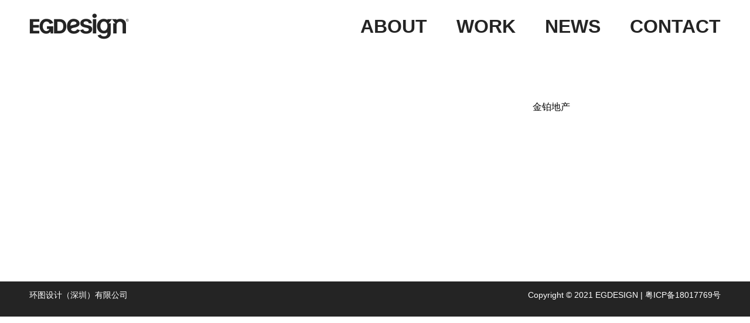

--- FILE ---
content_type: text/html; charset=UTF-8
request_url: https://egdesign.cn/dt_logos/kingbuy/attachment/log-10
body_size: 11331
content:
<!DOCTYPE html>
<!--[if !(IE 6) | !(IE 7) | !(IE 8)  ]><!-->
<html dir="ltr" lang="zh-CN"
	prefix="og: https://ogp.me/ns#"  class="no-js">
<!--<![endif]-->
<head>
	<meta charset="UTF-8" />
		<meta name="viewport" content="width=device-width, initial-scale=1, maximum-scale=1, user-scalable=0">
		<meta name="theme-color" content="#0036ff"/>	<link rel="profile" href="https://gmpg.org/xfn/11" />
	<title>log-10 | EGDESIGN环图设计(深圳)有限公司</title>

		<!-- All in One SEO 4.3.8 - aioseo.com -->
		<meta name="description" content="金铂地产" />
		<meta name="robots" content="max-image-preview:large" />
		<link rel="canonical" href="https://egdesign.cn/dt_logos/kingbuy/attachment/log-10" />
		<meta name="generator" content="All in One SEO (AIOSEO) 4.3.8" />
		<meta property="og:locale" content="zh_CN" />
		<meta property="og:site_name" content="EGDESIGN环图设计(深圳)有限公司 | EGD环境图形设计网旗下设计机构" />
		<meta property="og:type" content="article" />
		<meta property="og:title" content="log-10 | EGDESIGN环图设计(深圳)有限公司" />
		<meta property="og:url" content="https://egdesign.cn/dt_logos/kingbuy/attachment/log-10" />
		<meta property="article:published_time" content="2019-03-29T02:49:46+00:00" />
		<meta property="article:modified_time" content="2019-03-29T02:49:57+00:00" />
		<meta name="twitter:card" content="summary_large_image" />
		<meta name="twitter:title" content="log-10 | EGDESIGN环图设计(深圳)有限公司" />
		<meta name="google" content="nositelinkssearchbox" />
		<script type="application/ld+json" class="aioseo-schema">
			{"@context":"https:\/\/schema.org","@graph":[{"@type":"BreadcrumbList","@id":"https:\/\/egdesign.cn\/dt_logos\/kingbuy\/attachment\/log-10#breadcrumblist","itemListElement":[{"@type":"ListItem","@id":"https:\/\/egdesign.cn\/#listItem","position":1,"item":{"@type":"WebPage","@id":"https:\/\/egdesign.cn\/","name":"\u4e3b\u9801","description":"EGD\u73af\u5883\u56fe\u5f62\u8bbe\u8ba1\u7f51\u65d7\u4e0b\u8bbe\u8ba1\u673a\u6784","url":"https:\/\/egdesign.cn\/"},"nextItem":"https:\/\/egdesign.cn\/dt_logos\/kingbuy\/attachment\/log-10#listItem"},{"@type":"ListItem","@id":"https:\/\/egdesign.cn\/dt_logos\/kingbuy\/attachment\/log-10#listItem","position":2,"item":{"@type":"WebPage","@id":"https:\/\/egdesign.cn\/dt_logos\/kingbuy\/attachment\/log-10","name":"log-10","description":"\u91d1\u94c2\u5730\u4ea7","url":"https:\/\/egdesign.cn\/dt_logos\/kingbuy\/attachment\/log-10"},"previousItem":"https:\/\/egdesign.cn\/#listItem"}]},{"@type":"ItemPage","@id":"https:\/\/egdesign.cn\/dt_logos\/kingbuy\/attachment\/log-10#itempage","url":"https:\/\/egdesign.cn\/dt_logos\/kingbuy\/attachment\/log-10","name":"log-10 | EGDESIGN\u73af\u56fe\u8bbe\u8ba1(\u6df1\u5733)\u6709\u9650\u516c\u53f8","description":"\u91d1\u94c2\u5730\u4ea7","inLanguage":"zh-CN","isPartOf":{"@id":"https:\/\/egdesign.cn\/#website"},"breadcrumb":{"@id":"https:\/\/egdesign.cn\/dt_logos\/kingbuy\/attachment\/log-10#breadcrumblist"},"author":{"@id":"https:\/\/egdesign.cn\/author\/rondesign#author"},"creator":{"@id":"https:\/\/egdesign.cn\/author\/rondesign#author"},"datePublished":"2019-03-29T02:49:46+08:00","dateModified":"2019-03-29T02:49:57+08:00"},{"@type":"Organization","@id":"https:\/\/egdesign.cn\/#organization","name":"EGDESIGN\u73af\u56fe\u8bbe\u8ba1(\u6df1\u5733)\u6709\u9650\u516c\u53f8","url":"https:\/\/egdesign.cn\/"},{"@type":"Person","@id":"https:\/\/egdesign.cn\/author\/rondesign#author","url":"https:\/\/egdesign.cn\/author\/rondesign","name":"RONDESIGN","image":{"@type":"ImageObject","@id":"https:\/\/egdesign.cn\/dt_logos\/kingbuy\/attachment\/log-10#authorImage","url":"https:\/\/cravatar.cn\/avatar\/c6d57c96da06e47386229af81a76391a?s=96&d=mm&r=g","width":96,"height":96,"caption":"RONDESIGN"}},{"@type":"WebSite","@id":"https:\/\/egdesign.cn\/#website","url":"https:\/\/egdesign.cn\/","name":"EGDESIGN\u73af\u56fe\u8bbe\u8ba1(\u6df1\u5733)\u6709\u9650\u516c\u53f8","description":"EGD\u73af\u5883\u56fe\u5f62\u8bbe\u8ba1\u7f51\u65d7\u4e0b\u8bbe\u8ba1\u673a\u6784","inLanguage":"zh-CN","publisher":{"@id":"https:\/\/egdesign.cn\/#organization"}}]}
		</script>
		<!-- All in One SEO -->

<link rel="alternate" type="application/rss+xml" title="EGDESIGN环图设计(深圳)有限公司 &raquo; Feed" href="https://egdesign.cn/feed" />
<link rel="alternate" type="application/rss+xml" title="EGDESIGN环图设计(深圳)有限公司 &raquo; 评论Feed" href="https://egdesign.cn/comments/feed" />
<link rel="alternate" type="application/rss+xml" title="EGDESIGN环图设计(深圳)有限公司 &raquo; log-10评论Feed" href="https://egdesign.cn/dt_logos/kingbuy/attachment/log-10/feed" />
<script type="text/javascript">
window._wpemojiSettings = {"baseUrl":"https:\/\/s.w.org\/images\/core\/emoji\/14.0.0\/72x72\/","ext":".png","svgUrl":"https:\/\/s.w.org\/images\/core\/emoji\/14.0.0\/svg\/","svgExt":".svg","source":{"concatemoji":"https:\/\/egdesign.cn\/wp-includes\/js\/wp-emoji-release.min.js?ver=6.2.2"}};
/*! This file is auto-generated */
!function(e,a,t){var n,r,o,i=a.createElement("canvas"),p=i.getContext&&i.getContext("2d");function s(e,t){p.clearRect(0,0,i.width,i.height),p.fillText(e,0,0);e=i.toDataURL();return p.clearRect(0,0,i.width,i.height),p.fillText(t,0,0),e===i.toDataURL()}function c(e){var t=a.createElement("script");t.src=e,t.defer=t.type="text/javascript",a.getElementsByTagName("head")[0].appendChild(t)}for(o=Array("flag","emoji"),t.supports={everything:!0,everythingExceptFlag:!0},r=0;r<o.length;r++)t.supports[o[r]]=function(e){if(p&&p.fillText)switch(p.textBaseline="top",p.font="600 32px Arial",e){case"flag":return s("\ud83c\udff3\ufe0f\u200d\u26a7\ufe0f","\ud83c\udff3\ufe0f\u200b\u26a7\ufe0f")?!1:!s("\ud83c\uddfa\ud83c\uddf3","\ud83c\uddfa\u200b\ud83c\uddf3")&&!s("\ud83c\udff4\udb40\udc67\udb40\udc62\udb40\udc65\udb40\udc6e\udb40\udc67\udb40\udc7f","\ud83c\udff4\u200b\udb40\udc67\u200b\udb40\udc62\u200b\udb40\udc65\u200b\udb40\udc6e\u200b\udb40\udc67\u200b\udb40\udc7f");case"emoji":return!s("\ud83e\udef1\ud83c\udffb\u200d\ud83e\udef2\ud83c\udfff","\ud83e\udef1\ud83c\udffb\u200b\ud83e\udef2\ud83c\udfff")}return!1}(o[r]),t.supports.everything=t.supports.everything&&t.supports[o[r]],"flag"!==o[r]&&(t.supports.everythingExceptFlag=t.supports.everythingExceptFlag&&t.supports[o[r]]);t.supports.everythingExceptFlag=t.supports.everythingExceptFlag&&!t.supports.flag,t.DOMReady=!1,t.readyCallback=function(){t.DOMReady=!0},t.supports.everything||(n=function(){t.readyCallback()},a.addEventListener?(a.addEventListener("DOMContentLoaded",n,!1),e.addEventListener("load",n,!1)):(e.attachEvent("onload",n),a.attachEvent("onreadystatechange",function(){"complete"===a.readyState&&t.readyCallback()})),(e=t.source||{}).concatemoji?c(e.concatemoji):e.wpemoji&&e.twemoji&&(c(e.twemoji),c(e.wpemoji)))}(window,document,window._wpemojiSettings);
</script>
<style type="text/css">
img.wp-smiley,
img.emoji {
	display: inline !important;
	border: none !important;
	box-shadow: none !important;
	height: 1em !important;
	width: 1em !important;
	margin: 0 0.07em !important;
	vertical-align: -0.1em !important;
	background: none !important;
	padding: 0 !important;
}
</style>
	<link rel='stylesheet' id='classic-theme-styles-css' href='https://egdesign.cn/wp-includes/css/classic-themes.min.css?ver=6.2.2' type='text/css' media='all' />
<style id='global-styles-inline-css' type='text/css'>
body{--wp--preset--color--black: #000000;--wp--preset--color--cyan-bluish-gray: #abb8c3;--wp--preset--color--white: #FFF;--wp--preset--color--pale-pink: #f78da7;--wp--preset--color--vivid-red: #cf2e2e;--wp--preset--color--luminous-vivid-orange: #ff6900;--wp--preset--color--luminous-vivid-amber: #fcb900;--wp--preset--color--light-green-cyan: #7bdcb5;--wp--preset--color--vivid-green-cyan: #00d084;--wp--preset--color--pale-cyan-blue: #8ed1fc;--wp--preset--color--vivid-cyan-blue: #0693e3;--wp--preset--color--vivid-purple: #9b51e0;--wp--preset--color--accent: #0036ff;--wp--preset--color--dark-gray: #111;--wp--preset--color--light-gray: #767676;--wp--preset--gradient--vivid-cyan-blue-to-vivid-purple: linear-gradient(135deg,rgba(6,147,227,1) 0%,rgb(155,81,224) 100%);--wp--preset--gradient--light-green-cyan-to-vivid-green-cyan: linear-gradient(135deg,rgb(122,220,180) 0%,rgb(0,208,130) 100%);--wp--preset--gradient--luminous-vivid-amber-to-luminous-vivid-orange: linear-gradient(135deg,rgba(252,185,0,1) 0%,rgba(255,105,0,1) 100%);--wp--preset--gradient--luminous-vivid-orange-to-vivid-red: linear-gradient(135deg,rgba(255,105,0,1) 0%,rgb(207,46,46) 100%);--wp--preset--gradient--very-light-gray-to-cyan-bluish-gray: linear-gradient(135deg,rgb(238,238,238) 0%,rgb(169,184,195) 100%);--wp--preset--gradient--cool-to-warm-spectrum: linear-gradient(135deg,rgb(74,234,220) 0%,rgb(151,120,209) 20%,rgb(207,42,186) 40%,rgb(238,44,130) 60%,rgb(251,105,98) 80%,rgb(254,248,76) 100%);--wp--preset--gradient--blush-light-purple: linear-gradient(135deg,rgb(255,206,236) 0%,rgb(152,150,240) 100%);--wp--preset--gradient--blush-bordeaux: linear-gradient(135deg,rgb(254,205,165) 0%,rgb(254,45,45) 50%,rgb(107,0,62) 100%);--wp--preset--gradient--luminous-dusk: linear-gradient(135deg,rgb(255,203,112) 0%,rgb(199,81,192) 50%,rgb(65,88,208) 100%);--wp--preset--gradient--pale-ocean: linear-gradient(135deg,rgb(255,245,203) 0%,rgb(182,227,212) 50%,rgb(51,167,181) 100%);--wp--preset--gradient--electric-grass: linear-gradient(135deg,rgb(202,248,128) 0%,rgb(113,206,126) 100%);--wp--preset--gradient--midnight: linear-gradient(135deg,rgb(2,3,129) 0%,rgb(40,116,252) 100%);--wp--preset--duotone--dark-grayscale: url('#wp-duotone-dark-grayscale');--wp--preset--duotone--grayscale: url('#wp-duotone-grayscale');--wp--preset--duotone--purple-yellow: url('#wp-duotone-purple-yellow');--wp--preset--duotone--blue-red: url('#wp-duotone-blue-red');--wp--preset--duotone--midnight: url('#wp-duotone-midnight');--wp--preset--duotone--magenta-yellow: url('#wp-duotone-magenta-yellow');--wp--preset--duotone--purple-green: url('#wp-duotone-purple-green');--wp--preset--duotone--blue-orange: url('#wp-duotone-blue-orange');--wp--preset--font-size--small: 13px;--wp--preset--font-size--medium: 20px;--wp--preset--font-size--large: 36px;--wp--preset--font-size--x-large: 42px;--wp--preset--spacing--20: 0.44rem;--wp--preset--spacing--30: 0.67rem;--wp--preset--spacing--40: 1rem;--wp--preset--spacing--50: 1.5rem;--wp--preset--spacing--60: 2.25rem;--wp--preset--spacing--70: 3.38rem;--wp--preset--spacing--80: 5.06rem;--wp--preset--shadow--natural: 6px 6px 9px rgba(0, 0, 0, 0.2);--wp--preset--shadow--deep: 12px 12px 50px rgba(0, 0, 0, 0.4);--wp--preset--shadow--sharp: 6px 6px 0px rgba(0, 0, 0, 0.2);--wp--preset--shadow--outlined: 6px 6px 0px -3px rgba(255, 255, 255, 1), 6px 6px rgba(0, 0, 0, 1);--wp--preset--shadow--crisp: 6px 6px 0px rgba(0, 0, 0, 1);}:where(.is-layout-flex){gap: 0.5em;}body .is-layout-flow > .alignleft{float: left;margin-inline-start: 0;margin-inline-end: 2em;}body .is-layout-flow > .alignright{float: right;margin-inline-start: 2em;margin-inline-end: 0;}body .is-layout-flow > .aligncenter{margin-left: auto !important;margin-right: auto !important;}body .is-layout-constrained > .alignleft{float: left;margin-inline-start: 0;margin-inline-end: 2em;}body .is-layout-constrained > .alignright{float: right;margin-inline-start: 2em;margin-inline-end: 0;}body .is-layout-constrained > .aligncenter{margin-left: auto !important;margin-right: auto !important;}body .is-layout-constrained > :where(:not(.alignleft):not(.alignright):not(.alignfull)){max-width: var(--wp--style--global--content-size);margin-left: auto !important;margin-right: auto !important;}body .is-layout-constrained > .alignwide{max-width: var(--wp--style--global--wide-size);}body .is-layout-flex{display: flex;}body .is-layout-flex{flex-wrap: wrap;align-items: center;}body .is-layout-flex > *{margin: 0;}:where(.wp-block-columns.is-layout-flex){gap: 2em;}.has-black-color{color: var(--wp--preset--color--black) !important;}.has-cyan-bluish-gray-color{color: var(--wp--preset--color--cyan-bluish-gray) !important;}.has-white-color{color: var(--wp--preset--color--white) !important;}.has-pale-pink-color{color: var(--wp--preset--color--pale-pink) !important;}.has-vivid-red-color{color: var(--wp--preset--color--vivid-red) !important;}.has-luminous-vivid-orange-color{color: var(--wp--preset--color--luminous-vivid-orange) !important;}.has-luminous-vivid-amber-color{color: var(--wp--preset--color--luminous-vivid-amber) !important;}.has-light-green-cyan-color{color: var(--wp--preset--color--light-green-cyan) !important;}.has-vivid-green-cyan-color{color: var(--wp--preset--color--vivid-green-cyan) !important;}.has-pale-cyan-blue-color{color: var(--wp--preset--color--pale-cyan-blue) !important;}.has-vivid-cyan-blue-color{color: var(--wp--preset--color--vivid-cyan-blue) !important;}.has-vivid-purple-color{color: var(--wp--preset--color--vivid-purple) !important;}.has-black-background-color{background-color: var(--wp--preset--color--black) !important;}.has-cyan-bluish-gray-background-color{background-color: var(--wp--preset--color--cyan-bluish-gray) !important;}.has-white-background-color{background-color: var(--wp--preset--color--white) !important;}.has-pale-pink-background-color{background-color: var(--wp--preset--color--pale-pink) !important;}.has-vivid-red-background-color{background-color: var(--wp--preset--color--vivid-red) !important;}.has-luminous-vivid-orange-background-color{background-color: var(--wp--preset--color--luminous-vivid-orange) !important;}.has-luminous-vivid-amber-background-color{background-color: var(--wp--preset--color--luminous-vivid-amber) !important;}.has-light-green-cyan-background-color{background-color: var(--wp--preset--color--light-green-cyan) !important;}.has-vivid-green-cyan-background-color{background-color: var(--wp--preset--color--vivid-green-cyan) !important;}.has-pale-cyan-blue-background-color{background-color: var(--wp--preset--color--pale-cyan-blue) !important;}.has-vivid-cyan-blue-background-color{background-color: var(--wp--preset--color--vivid-cyan-blue) !important;}.has-vivid-purple-background-color{background-color: var(--wp--preset--color--vivid-purple) !important;}.has-black-border-color{border-color: var(--wp--preset--color--black) !important;}.has-cyan-bluish-gray-border-color{border-color: var(--wp--preset--color--cyan-bluish-gray) !important;}.has-white-border-color{border-color: var(--wp--preset--color--white) !important;}.has-pale-pink-border-color{border-color: var(--wp--preset--color--pale-pink) !important;}.has-vivid-red-border-color{border-color: var(--wp--preset--color--vivid-red) !important;}.has-luminous-vivid-orange-border-color{border-color: var(--wp--preset--color--luminous-vivid-orange) !important;}.has-luminous-vivid-amber-border-color{border-color: var(--wp--preset--color--luminous-vivid-amber) !important;}.has-light-green-cyan-border-color{border-color: var(--wp--preset--color--light-green-cyan) !important;}.has-vivid-green-cyan-border-color{border-color: var(--wp--preset--color--vivid-green-cyan) !important;}.has-pale-cyan-blue-border-color{border-color: var(--wp--preset--color--pale-cyan-blue) !important;}.has-vivid-cyan-blue-border-color{border-color: var(--wp--preset--color--vivid-cyan-blue) !important;}.has-vivid-purple-border-color{border-color: var(--wp--preset--color--vivid-purple) !important;}.has-vivid-cyan-blue-to-vivid-purple-gradient-background{background: var(--wp--preset--gradient--vivid-cyan-blue-to-vivid-purple) !important;}.has-light-green-cyan-to-vivid-green-cyan-gradient-background{background: var(--wp--preset--gradient--light-green-cyan-to-vivid-green-cyan) !important;}.has-luminous-vivid-amber-to-luminous-vivid-orange-gradient-background{background: var(--wp--preset--gradient--luminous-vivid-amber-to-luminous-vivid-orange) !important;}.has-luminous-vivid-orange-to-vivid-red-gradient-background{background: var(--wp--preset--gradient--luminous-vivid-orange-to-vivid-red) !important;}.has-very-light-gray-to-cyan-bluish-gray-gradient-background{background: var(--wp--preset--gradient--very-light-gray-to-cyan-bluish-gray) !important;}.has-cool-to-warm-spectrum-gradient-background{background: var(--wp--preset--gradient--cool-to-warm-spectrum) !important;}.has-blush-light-purple-gradient-background{background: var(--wp--preset--gradient--blush-light-purple) !important;}.has-blush-bordeaux-gradient-background{background: var(--wp--preset--gradient--blush-bordeaux) !important;}.has-luminous-dusk-gradient-background{background: var(--wp--preset--gradient--luminous-dusk) !important;}.has-pale-ocean-gradient-background{background: var(--wp--preset--gradient--pale-ocean) !important;}.has-electric-grass-gradient-background{background: var(--wp--preset--gradient--electric-grass) !important;}.has-midnight-gradient-background{background: var(--wp--preset--gradient--midnight) !important;}.has-small-font-size{font-size: var(--wp--preset--font-size--small) !important;}.has-medium-font-size{font-size: var(--wp--preset--font-size--medium) !important;}.has-large-font-size{font-size: var(--wp--preset--font-size--large) !important;}.has-x-large-font-size{font-size: var(--wp--preset--font-size--x-large) !important;}
.wp-block-navigation a:where(:not(.wp-element-button)){color: inherit;}
:where(.wp-block-columns.is-layout-flex){gap: 2em;}
.wp-block-pullquote{font-size: 1.5em;line-height: 1.6;}
</style>
<link rel='stylesheet' id='contact-form-7-css' href='https://egdesign.cn/wp-content/plugins/contact-form-7/includes/css/styles.css?ver=5.7.7' type='text/css' media='all' />
<link rel='stylesheet' id='the7-font-css' href='https://egdesign.cn/wp-content/themes/dt-the7/fonts/icomoon-the7-font/icomoon-the7-font.min.css?ver=11.7.0.1' type='text/css' media='all' />
<link rel='stylesheet' id='the7-awesome-fonts-css' href='https://egdesign.cn/wp-content/themes/dt-the7/fonts/FontAwesome/css/all.min.css?ver=11.7.0.1' type='text/css' media='all' />
<link rel='stylesheet' id='the7-awesome-fonts-back-css' href='https://egdesign.cn/wp-content/themes/dt-the7/fonts/FontAwesome/back-compat.min.css?ver=11.7.0.1' type='text/css' media='all' />
<link rel='stylesheet' id='the7-Defaults-css' href='https://egdesign.cn/wp-content/uploads/smile_fonts/Defaults/Defaults.css?ver=6.2.2' type='text/css' media='all' />
<link rel='stylesheet' id='dt-main-css' href='https://egdesign.cn/wp-content/themes/dt-the7/css/main.min.css?ver=11.7.0.1' type='text/css' media='all' />
<link rel='stylesheet' id='the7-custom-scrollbar-css' href='https://egdesign.cn/wp-content/themes/dt-the7/lib/custom-scrollbar/custom-scrollbar.min.css?ver=11.7.0.1' type='text/css' media='all' />
<link rel='stylesheet' id='the7-wpbakery-css' href='https://egdesign.cn/wp-content/themes/dt-the7/css/wpbakery.min.css?ver=11.7.0.1' type='text/css' media='all' />
<link rel='stylesheet' id='the7-core-css' href='https://egdesign.cn/wp-content/plugins/dt-the7-core/assets/css/post-type.min.css?ver=2.7.4' type='text/css' media='all' />
<link rel='stylesheet' id='the7-css-vars-css' href='https://egdesign.cn/wp-content/uploads/the7-css/css-vars.css?ver=f7e42440780d' type='text/css' media='all' />
<link rel='stylesheet' id='dt-custom-css' href='https://egdesign.cn/wp-content/uploads/the7-css/custom.css?ver=f7e42440780d' type='text/css' media='all' />
<link rel='stylesheet' id='dt-media-css' href='https://egdesign.cn/wp-content/uploads/the7-css/media.css?ver=f7e42440780d' type='text/css' media='all' />
<link rel='stylesheet' id='the7-mega-menu-css' href='https://egdesign.cn/wp-content/uploads/the7-css/mega-menu.css?ver=f7e42440780d' type='text/css' media='all' />
<link rel='stylesheet' id='the7-elements-albums-portfolio-css' href='https://egdesign.cn/wp-content/uploads/the7-css/the7-elements-albums-portfolio.css?ver=f7e42440780d' type='text/css' media='all' />
<link rel='stylesheet' id='the7-elements-css' href='https://egdesign.cn/wp-content/uploads/the7-css/post-type-dynamic.css?ver=f7e42440780d' type='text/css' media='all' />
<link rel='stylesheet' id='style-css' href='https://egdesign.cn/wp-content/themes/dt-the7/style.css?ver=11.7.0.1' type='text/css' media='all' />
<script type='text/javascript' src='https://egdesign.cn/wp-includes/js/jquery/jquery.min.js?ver=3.6.4' id='jquery-core-js'></script>
<script type='text/javascript' src='https://egdesign.cn/wp-includes/js/jquery/jquery-migrate.min.js?ver=3.4.0' id='jquery-migrate-js'></script>
<script type='text/javascript' src='https://egdesign.cn/wp-content/plugins/revslider/public/assets/js/rbtools.min.js?ver=6.6.13' async id='tp-tools-js'></script>
<script type='text/javascript' src='https://egdesign.cn/wp-content/plugins/revslider/public/assets/js/rs6.min.js?ver=6.6.13' async id='revmin-js'></script>
<script type='text/javascript' id='dt-above-fold-js-extra'>
/* <![CDATA[ */
var dtLocal = {"themeUrl":"https:\/\/egdesign.cn\/wp-content\/themes\/dt-the7","passText":"\u8981\u67e5\u770b\u6b64\u52a0\u5bc6\u6587\u7ae0\uff0c\u8bf7\u5728\u4e0b\u9762\u8f93\u5165\u5bc6\u7801\uff1a","moreButtonText":{"loading":"\u52a0\u8f7d\u4e2d...","loadMore":"\u52a0\u8f7d\u66f4\u591a"},"postID":"647","ajaxurl":"https:\/\/egdesign.cn\/wp-admin\/admin-ajax.php","REST":{"baseUrl":"https:\/\/egdesign.cn\/wp-json\/the7\/v1","endpoints":{"sendMail":"\/send-mail"}},"contactMessages":{"required":"\u4e00\u4e2a\u6216\u591a\u4e2a\u5b57\u6bb5\u6709\u9519\u8bef\u3002\u8bf7\u68c0\u67e5\u5e76\u91cd\u8bd5.","terms":"\u8bf7\u63a5\u53d7\u9690\u79c1\u653f\u7b56\u3002","fillTheCaptchaError":"\u8bf7\u586b\u5199\u9a8c\u8bc1\u7801\u3002"},"captchaSiteKey":"","ajaxNonce":"ebb5179506","pageData":"","themeSettings":{"smoothScroll":"off","lazyLoading":false,"desktopHeader":{"height":90},"ToggleCaptionEnabled":"disabled","ToggleCaption":"\u5bfc\u822a","floatingHeader":{"showAfter":200,"showMenu":true,"height":80,"logo":{"showLogo":true,"html":"<img class=\" preload-me\" src=\"https:\/\/egdesign.cn\/wp-content\/uploads\/2020\/06\/egdesign43.png\" srcset=\"https:\/\/egdesign.cn\/wp-content\/uploads\/2020\/06\/egdesign43.png 170w, https:\/\/egdesign.cn\/wp-content\/uploads\/2020\/06\/egdesign86.png 337w\" width=\"170\" height=\"44\"   sizes=\"170px\" alt=\"EGDESIGN\u73af\u56fe\u8bbe\u8ba1(\u6df1\u5733)\u6709\u9650\u516c\u53f8\" \/>","url":"https:\/\/egdesign.cn\/"}},"topLine":{"floatingTopLine":{"logo":{"showLogo":false,"html":""}}},"mobileHeader":{"firstSwitchPoint":1200,"secondSwitchPoint":0,"firstSwitchPointHeight":60,"secondSwitchPointHeight":60,"mobileToggleCaptionEnabled":"disabled","mobileToggleCaption":"\u83dc\u5355"},"stickyMobileHeaderFirstSwitch":{"logo":{"html":"<img class=\" preload-me\" src=\"https:\/\/egdesign.cn\/wp-content\/uploads\/2020\/06\/egdesign36.png\" srcset=\"https:\/\/egdesign.cn\/wp-content\/uploads\/2020\/06\/egdesign36.png 139w, https:\/\/egdesign.cn\/wp-content\/uploads\/2020\/06\/egdesign72.png 282w\" width=\"139\" height=\"36\"   sizes=\"139px\" alt=\"EGDESIGN\u73af\u56fe\u8bbe\u8ba1(\u6df1\u5733)\u6709\u9650\u516c\u53f8\" \/>"}},"stickyMobileHeaderSecondSwitch":{"logo":{"html":"<img class=\" preload-me\" src=\"https:\/\/egdesign.cn\/wp-content\/uploads\/2020\/06\/egdesign36.png\" srcset=\"https:\/\/egdesign.cn\/wp-content\/uploads\/2020\/06\/egdesign36.png 139w, https:\/\/egdesign.cn\/wp-content\/uploads\/2020\/06\/egdesign72.png 282w\" width=\"139\" height=\"36\"   sizes=\"139px\" alt=\"EGDESIGN\u73af\u56fe\u8bbe\u8ba1(\u6df1\u5733)\u6709\u9650\u516c\u53f8\" \/>"}},"sidebar":{"switchPoint":970},"boxedWidth":"1280px"},"VCMobileScreenWidth":"768"};
var dtShare = {"shareButtonText":{"facebook":"\u5206\u4eab\u5230 Facebook","twitter":"Tweet","pinterest":"\u8ba2\u5b83","linkedin":"\u5206\u4eab\u5230Linkedin","whatsapp":"\u5206\u4eab\u5230WhatsApp"},"overlayOpacity":"85"};
/* ]]> */
</script>
<script type='text/javascript' src='https://egdesign.cn/wp-content/themes/dt-the7/js/above-the-fold.min.js?ver=11.7.0.1' id='dt-above-fold-js'></script>
<link rel="https://api.w.org/" href="https://egdesign.cn/wp-json/" /><link rel="alternate" type="application/json" href="https://egdesign.cn/wp-json/wp/v2/media/647" /><link rel="EditURI" type="application/rsd+xml" title="RSD" href="https://egdesign.cn/xmlrpc.php?rsd" />
<link rel="wlwmanifest" type="application/wlwmanifest+xml" href="https://egdesign.cn/wp-includes/wlwmanifest.xml" />
<meta name="generator" content="WordPress 6.2.2" />
<link rel='shortlink' href='https://egdesign.cn/?p=647' />
<link rel="alternate" type="application/json+oembed" href="https://egdesign.cn/wp-json/oembed/1.0/embed?url=https%3A%2F%2Fegdesign.cn%2Fdt_logos%2Fkingbuy%2Fattachment%2Flog-10" />
<link rel="alternate" type="text/xml+oembed" href="https://egdesign.cn/wp-json/oembed/1.0/embed?url=https%3A%2F%2Fegdesign.cn%2Fdt_logos%2Fkingbuy%2Fattachment%2Flog-10&#038;format=xml" />
<script type='text/javascript'>
				jQuery(document).ready(function($) {
				var ult_smooth_speed = 480;
				var ult_smooth_step = 80;
				$('html').attr('data-ult_smooth_speed',ult_smooth_speed).attr('data-ult_smooth_step',ult_smooth_step);
				});
			</script><meta property="og:site_name" content="EGDESIGN环图设计(深圳)有限公司" />
<meta property="og:title" content="log-10" />
<meta property="og:description" content="金铂地产" />
<meta property="og:image" content="https://egdesign.cn/wp-content/uploads/2019/03/log-10.jpg" />
<meta property="og:url" content="https://egdesign.cn/dt_logos/kingbuy/attachment/log-10" />
<meta property="og:type" content="article" />
<meta name="generator" content="Powered by WPBakery Page Builder - drag and drop page builder for WordPress."/>
<meta name="generator" content="Powered by Slider Revolution 6.6.13 - responsive, Mobile-Friendly Slider Plugin for WordPress with comfortable drag and drop interface." />
<link rel="icon" href="https://egdesign.cn/wp-content/uploads/2023/12/egdesign86lan.png" type="image/png" sizes="16x16"/><link rel="icon" href="https://egdesign.cn/wp-content/uploads/2023/12/egdesign86lan.png" type="image/png" sizes="32x32"/><link rel="apple-touch-icon" href="https://egdesign.cn/wp-content/uploads/2023/12/egdesign86lan.png"><link rel="apple-touch-icon" sizes="76x76" href="https://egdesign.cn/wp-content/uploads/2023/12/egdesign86lan.png"><link rel="apple-touch-icon" sizes="120x120" href="https://egdesign.cn/wp-content/uploads/2023/12/egdesign86lan.png"><link rel="apple-touch-icon" sizes="152x152" href="https://egdesign.cn/wp-content/uploads/2023/12/egdesign86lan.png"><script>function setREVStartSize(e){
			//window.requestAnimationFrame(function() {
				window.RSIW = window.RSIW===undefined ? window.innerWidth : window.RSIW;
				window.RSIH = window.RSIH===undefined ? window.innerHeight : window.RSIH;
				try {
					var pw = document.getElementById(e.c).parentNode.offsetWidth,
						newh;
					pw = pw===0 || isNaN(pw) || (e.l=="fullwidth" || e.layout=="fullwidth") ? window.RSIW : pw;
					e.tabw = e.tabw===undefined ? 0 : parseInt(e.tabw);
					e.thumbw = e.thumbw===undefined ? 0 : parseInt(e.thumbw);
					e.tabh = e.tabh===undefined ? 0 : parseInt(e.tabh);
					e.thumbh = e.thumbh===undefined ? 0 : parseInt(e.thumbh);
					e.tabhide = e.tabhide===undefined ? 0 : parseInt(e.tabhide);
					e.thumbhide = e.thumbhide===undefined ? 0 : parseInt(e.thumbhide);
					e.mh = e.mh===undefined || e.mh=="" || e.mh==="auto" ? 0 : parseInt(e.mh,0);
					if(e.layout==="fullscreen" || e.l==="fullscreen")
						newh = Math.max(e.mh,window.RSIH);
					else{
						e.gw = Array.isArray(e.gw) ? e.gw : [e.gw];
						for (var i in e.rl) if (e.gw[i]===undefined || e.gw[i]===0) e.gw[i] = e.gw[i-1];
						e.gh = e.el===undefined || e.el==="" || (Array.isArray(e.el) && e.el.length==0)? e.gh : e.el;
						e.gh = Array.isArray(e.gh) ? e.gh : [e.gh];
						for (var i in e.rl) if (e.gh[i]===undefined || e.gh[i]===0) e.gh[i] = e.gh[i-1];
											
						var nl = new Array(e.rl.length),
							ix = 0,
							sl;
						e.tabw = e.tabhide>=pw ? 0 : e.tabw;
						e.thumbw = e.thumbhide>=pw ? 0 : e.thumbw;
						e.tabh = e.tabhide>=pw ? 0 : e.tabh;
						e.thumbh = e.thumbhide>=pw ? 0 : e.thumbh;
						for (var i in e.rl) nl[i] = e.rl[i]<window.RSIW ? 0 : e.rl[i];
						sl = nl[0];
						for (var i in nl) if (sl>nl[i] && nl[i]>0) { sl = nl[i]; ix=i;}
						var m = pw>(e.gw[ix]+e.tabw+e.thumbw) ? 1 : (pw-(e.tabw+e.thumbw)) / (e.gw[ix]);
						newh =  (e.gh[ix] * m) + (e.tabh + e.thumbh);
					}
					var el = document.getElementById(e.c);
					if (el!==null && el) el.style.height = newh+"px";
					el = document.getElementById(e.c+"_wrapper");
					if (el!==null && el) {
						el.style.height = newh+"px";
						el.style.display = "block";
					}
				} catch(e){
					console.log("Failure at Presize of Slider:" + e)
				}
			//});
		  };</script>
<noscript><style> .wpb_animate_when_almost_visible { opacity: 1; }</style></noscript><style id='the7-custom-inline-css' type='text/css'>
/*Custom side paddings for buttons*/
.dt-btn {
padding-left: 17px !important;
padding-right: 17px !important;
}
</style>
</head>
<body id="the7-body" class="attachment attachment-template-default single single-attachment postid-647 attachmentid-647 attachment-jpeg wp-embed-responsive the7-core-ver-2.7.4 dt-responsive-on right-mobile-menu-close-icon ouside-menu-close-icon  fade-big-mobile-menu-close-icon rotate-medium-menu-close-icon srcset-enabled btn-flat custom-btn-color custom-btn-hover-color footer-overlap phantom-slide phantom-disable-decoration phantom-custom-logo-on sticky-mobile-header top-header first-switch-logo-left first-switch-menu-right second-switch-logo-left second-switch-menu-right right-mobile-menu layzr-loading-on popup-message-style the7-ver-11.7.0.1 dt-fa-compatibility wpb-js-composer js-comp-ver-6.8.0 vc_responsive">
<svg xmlns="http://www.w3.org/2000/svg" viewBox="0 0 0 0" width="0" height="0" focusable="false" role="none" style="visibility: hidden; position: absolute; left: -9999px; overflow: hidden;" ><defs><filter id="wp-duotone-dark-grayscale"><feColorMatrix color-interpolation-filters="sRGB" type="matrix" values=" .299 .587 .114 0 0 .299 .587 .114 0 0 .299 .587 .114 0 0 .299 .587 .114 0 0 " /><feComponentTransfer color-interpolation-filters="sRGB" ><feFuncR type="table" tableValues="0 0.49803921568627" /><feFuncG type="table" tableValues="0 0.49803921568627" /><feFuncB type="table" tableValues="0 0.49803921568627" /><feFuncA type="table" tableValues="1 1" /></feComponentTransfer><feComposite in2="SourceGraphic" operator="in" /></filter></defs></svg><svg xmlns="http://www.w3.org/2000/svg" viewBox="0 0 0 0" width="0" height="0" focusable="false" role="none" style="visibility: hidden; position: absolute; left: -9999px; overflow: hidden;" ><defs><filter id="wp-duotone-grayscale"><feColorMatrix color-interpolation-filters="sRGB" type="matrix" values=" .299 .587 .114 0 0 .299 .587 .114 0 0 .299 .587 .114 0 0 .299 .587 .114 0 0 " /><feComponentTransfer color-interpolation-filters="sRGB" ><feFuncR type="table" tableValues="0 1" /><feFuncG type="table" tableValues="0 1" /><feFuncB type="table" tableValues="0 1" /><feFuncA type="table" tableValues="1 1" /></feComponentTransfer><feComposite in2="SourceGraphic" operator="in" /></filter></defs></svg><svg xmlns="http://www.w3.org/2000/svg" viewBox="0 0 0 0" width="0" height="0" focusable="false" role="none" style="visibility: hidden; position: absolute; left: -9999px; overflow: hidden;" ><defs><filter id="wp-duotone-purple-yellow"><feColorMatrix color-interpolation-filters="sRGB" type="matrix" values=" .299 .587 .114 0 0 .299 .587 .114 0 0 .299 .587 .114 0 0 .299 .587 .114 0 0 " /><feComponentTransfer color-interpolation-filters="sRGB" ><feFuncR type="table" tableValues="0.54901960784314 0.98823529411765" /><feFuncG type="table" tableValues="0 1" /><feFuncB type="table" tableValues="0.71764705882353 0.25490196078431" /><feFuncA type="table" tableValues="1 1" /></feComponentTransfer><feComposite in2="SourceGraphic" operator="in" /></filter></defs></svg><svg xmlns="http://www.w3.org/2000/svg" viewBox="0 0 0 0" width="0" height="0" focusable="false" role="none" style="visibility: hidden; position: absolute; left: -9999px; overflow: hidden;" ><defs><filter id="wp-duotone-blue-red"><feColorMatrix color-interpolation-filters="sRGB" type="matrix" values=" .299 .587 .114 0 0 .299 .587 .114 0 0 .299 .587 .114 0 0 .299 .587 .114 0 0 " /><feComponentTransfer color-interpolation-filters="sRGB" ><feFuncR type="table" tableValues="0 1" /><feFuncG type="table" tableValues="0 0.27843137254902" /><feFuncB type="table" tableValues="0.5921568627451 0.27843137254902" /><feFuncA type="table" tableValues="1 1" /></feComponentTransfer><feComposite in2="SourceGraphic" operator="in" /></filter></defs></svg><svg xmlns="http://www.w3.org/2000/svg" viewBox="0 0 0 0" width="0" height="0" focusable="false" role="none" style="visibility: hidden; position: absolute; left: -9999px; overflow: hidden;" ><defs><filter id="wp-duotone-midnight"><feColorMatrix color-interpolation-filters="sRGB" type="matrix" values=" .299 .587 .114 0 0 .299 .587 .114 0 0 .299 .587 .114 0 0 .299 .587 .114 0 0 " /><feComponentTransfer color-interpolation-filters="sRGB" ><feFuncR type="table" tableValues="0 0" /><feFuncG type="table" tableValues="0 0.64705882352941" /><feFuncB type="table" tableValues="0 1" /><feFuncA type="table" tableValues="1 1" /></feComponentTransfer><feComposite in2="SourceGraphic" operator="in" /></filter></defs></svg><svg xmlns="http://www.w3.org/2000/svg" viewBox="0 0 0 0" width="0" height="0" focusable="false" role="none" style="visibility: hidden; position: absolute; left: -9999px; overflow: hidden;" ><defs><filter id="wp-duotone-magenta-yellow"><feColorMatrix color-interpolation-filters="sRGB" type="matrix" values=" .299 .587 .114 0 0 .299 .587 .114 0 0 .299 .587 .114 0 0 .299 .587 .114 0 0 " /><feComponentTransfer color-interpolation-filters="sRGB" ><feFuncR type="table" tableValues="0.78039215686275 1" /><feFuncG type="table" tableValues="0 0.94901960784314" /><feFuncB type="table" tableValues="0.35294117647059 0.47058823529412" /><feFuncA type="table" tableValues="1 1" /></feComponentTransfer><feComposite in2="SourceGraphic" operator="in" /></filter></defs></svg><svg xmlns="http://www.w3.org/2000/svg" viewBox="0 0 0 0" width="0" height="0" focusable="false" role="none" style="visibility: hidden; position: absolute; left: -9999px; overflow: hidden;" ><defs><filter id="wp-duotone-purple-green"><feColorMatrix color-interpolation-filters="sRGB" type="matrix" values=" .299 .587 .114 0 0 .299 .587 .114 0 0 .299 .587 .114 0 0 .299 .587 .114 0 0 " /><feComponentTransfer color-interpolation-filters="sRGB" ><feFuncR type="table" tableValues="0.65098039215686 0.40392156862745" /><feFuncG type="table" tableValues="0 1" /><feFuncB type="table" tableValues="0.44705882352941 0.4" /><feFuncA type="table" tableValues="1 1" /></feComponentTransfer><feComposite in2="SourceGraphic" operator="in" /></filter></defs></svg><svg xmlns="http://www.w3.org/2000/svg" viewBox="0 0 0 0" width="0" height="0" focusable="false" role="none" style="visibility: hidden; position: absolute; left: -9999px; overflow: hidden;" ><defs><filter id="wp-duotone-blue-orange"><feColorMatrix color-interpolation-filters="sRGB" type="matrix" values=" .299 .587 .114 0 0 .299 .587 .114 0 0 .299 .587 .114 0 0 .299 .587 .114 0 0 " /><feComponentTransfer color-interpolation-filters="sRGB" ><feFuncR type="table" tableValues="0.098039215686275 1" /><feFuncG type="table" tableValues="0 0.66274509803922" /><feFuncB type="table" tableValues="0.84705882352941 0.41960784313725" /><feFuncA type="table" tableValues="1 1" /></feComponentTransfer><feComposite in2="SourceGraphic" operator="in" /></filter></defs></svg><!-- The7 11.7.0.1 -->

<div id="page" >
	<a class="skip-link screen-reader-text" href="#content">跳过内容</a>

<div class="masthead inline-header right full-width small-mobile-menu-icon show-sub-menu-on-hover show-device-logo show-mobile-logo"  role="banner">

	<div class="top-bar top-bar-empty top-bar-line-hide">
	<div class="top-bar-bg" ></div>
	<div class="mini-widgets left-widgets"></div><div class="mini-widgets right-widgets"></div></div>

	<header class="header-bar">

		<div class="branding">
	<div id="site-title" class="assistive-text">EGDESIGN环图设计(深圳)有限公司</div>
	<div id="site-description" class="assistive-text">EGD环境图形设计网旗下设计机构</div>
	<a class="" href="https://egdesign.cn/"><img class=" preload-me" src="https://egdesign.cn/wp-content/uploads/2020/06/egdesign43.png" srcset="https://egdesign.cn/wp-content/uploads/2020/06/egdesign43.png 170w, https://egdesign.cn/wp-content/uploads/2020/06/egdesign86.png 337w" width="170" height="44"   sizes="170px" alt="EGDESIGN环图设计(深圳)有限公司" /><img class="mobile-logo preload-me" src="https://egdesign.cn/wp-content/uploads/2020/06/egdesign36.png" srcset="https://egdesign.cn/wp-content/uploads/2020/06/egdesign36.png 139w, https://egdesign.cn/wp-content/uploads/2020/06/egdesign72.png 282w" width="139" height="36"   sizes="139px" alt="EGDESIGN环图设计(深圳)有限公司" /></a></div>

		<ul id="primary-menu" class="main-nav outside-item-remove-margin"><li class="menu-item menu-item-type-custom menu-item-object-custom menu-item-475 first depth-0"><a href='https://egdesign.cn/about/' title='关于' data-level='1'><span class="menu-item-text"><span class="menu-text">ABOUT</span></span></a></li> <li class="menu-item menu-item-type-custom menu-item-object-custom menu-item-476 depth-0"><a href='https://egdesign.cn/work/' title='作品' data-level='1'><span class="menu-item-text"><span class="menu-text">WORK</span></span></a></li> <li class="menu-item menu-item-type-custom menu-item-object-custom menu-item-477 depth-0"><a href='https://egdesign.cn/news' title='新闻' data-level='1'><span class="menu-item-text"><span class="menu-text">NEWS</span></span></a></li> <li class="menu-item menu-item-type-custom menu-item-object-custom menu-item-478 last depth-0"><a href='https://egdesign.cn/contact' title='联系' data-level='1'><span class="menu-item-text"><span class="menu-text">CONTACT</span></span></a></li> </ul>
		
	</header>

</div>
<div role="navigation" class="dt-mobile-header mobile-menu-show-divider">
	<div class="dt-close-mobile-menu-icon"><div class="close-line-wrap"><span class="close-line"></span><span class="close-line"></span><span class="close-line"></span></div></div>	<ul id="mobile-menu" class="mobile-main-nav">
		<li class="menu-item menu-item-type-custom menu-item-object-custom menu-item-475 first depth-0"><a href='https://egdesign.cn/about/' title='关于' data-level='1'><span class="menu-item-text"><span class="menu-text">ABOUT</span></span></a></li> <li class="menu-item menu-item-type-custom menu-item-object-custom menu-item-476 depth-0"><a href='https://egdesign.cn/work/' title='作品' data-level='1'><span class="menu-item-text"><span class="menu-text">WORK</span></span></a></li> <li class="menu-item menu-item-type-custom menu-item-object-custom menu-item-477 depth-0"><a href='https://egdesign.cn/news' title='新闻' data-level='1'><span class="menu-item-text"><span class="menu-text">NEWS</span></span></a></li> <li class="menu-item menu-item-type-custom menu-item-object-custom menu-item-478 last depth-0"><a href='https://egdesign.cn/contact' title='联系' data-level='1'><span class="menu-item-text"><span class="menu-text">CONTACT</span></span></a></li> 	</ul>
	<div class='mobile-mini-widgets-in-menu'></div>
</div>
<div class="page-inner">


<div id="main" class="sidebar-none sidebar-divider-off">

	
	<div class="main-gradient"></div>
	<div class="wf-wrap">
	<div class="wf-container-main">

	

			<!-- Content -->
			<div id="content" class="content" role="main">

				
					
						<article id="post-647" class="post-647 attachment type-attachment status-inherit description-off">

							
							
<img class="alignleft preload-me lazy-load aspect" src="data:image/svg+xml,%3Csvg%20xmlns%3D&#39;http%3A%2F%2Fwww.w3.org%2F2000%2Fsvg&#39;%20viewBox%3D&#39;0%200%20572%20221&#39;%2F%3E" data-src="https://egdesign.cn/wp-content/uploads/2019/03/log-10.jpg" data-srcset="https://egdesign.cn/wp-content/uploads/2019/03/log-10.jpg 572w" loading="eager" style="--ratio: 572 / 221" sizes="(max-width: 572px) 100vw, 572px" width="572" height="221"  alt="标识设计,金铂地产,标识公司,导视设计"/>
<p>金铂地产</p>

						</article>

						
					
				
			</div><!-- #content -->

			

			</div><!-- .wf-container -->
		</div><!-- .wf-wrap -->

	
	</div><!-- #main -->

	</div>


	<!-- !Footer -->
	<footer id="footer" class="footer solid-bg">

		
<!-- !Bottom-bar -->
<div id="bottom-bar" class="solid-bg logo-left" role="contentinfo">
    <div class="wf-wrap">
        <div class="wf-container-bottom">

			
                <div class="wf-float-left">

					<a href="http://egdesign.cn">环图设计（深圳）有限公司</a>
                </div>

			
            <div class="wf-float-right">

				<div class="bottom-text-block"><p>Copyright © 2021 EGDESIGN | <a href="http://beian.miit.gov.cn">粤ICP备18017769号</a></p>
</div>
            </div>

        </div><!-- .wf-container-bottom -->
    </div><!-- .wf-wrap -->
</div><!-- #bottom-bar -->
	</footer><!-- #footer -->

<a href="#" class="scroll-top"><svg version="1.1" id="Layer_1" xmlns="http://www.w3.org/2000/svg" xmlns:xlink="http://www.w3.org/1999/xlink" x="0px" y="0px"
	 viewBox="0 0 16 16" style="enable-background:new 0 0 16 16;" xml:space="preserve">
<path d="M11.7,6.3l-3-3C8.5,3.1,8.3,3,8,3c0,0,0,0,0,0C7.7,3,7.5,3.1,7.3,3.3l-3,3c-0.4,0.4-0.4,1,0,1.4c0.4,0.4,1,0.4,1.4,0L7,6.4
	V12c0,0.6,0.4,1,1,1s1-0.4,1-1V6.4l1.3,1.3c0.4,0.4,1,0.4,1.4,0C11.9,7.5,12,7.3,12,7S11.9,6.5,11.7,6.3z"/>
</svg><span class="screen-reader-text">返回顶部</span></a>

</div><!-- #page -->


		<script>
			window.RS_MODULES = window.RS_MODULES || {};
			window.RS_MODULES.modules = window.RS_MODULES.modules || {};
			window.RS_MODULES.waiting = window.RS_MODULES.waiting || [];
			window.RS_MODULES.defered = false;
			window.RS_MODULES.moduleWaiting = window.RS_MODULES.moduleWaiting || {};
			window.RS_MODULES.type = 'compiled';
		</script>
		<link rel='stylesheet' id='rs-plugin-settings-css' href='https://egdesign.cn/wp-content/plugins/revslider/public/assets/css/rs6.css?ver=6.6.13' type='text/css' media='all' />
<style id='rs-plugin-settings-inline-css' type='text/css'>
#rs-demo-id {}
</style>
<script type='text/javascript' src='https://egdesign.cn/wp-content/themes/dt-the7/js/main.min.js?ver=11.7.0.1' id='dt-main-js'></script>
<script type='text/javascript' src='https://egdesign.cn/wp-content/plugins/contact-form-7/includes/swv/js/index.js?ver=5.7.7' id='swv-js'></script>
<script type='text/javascript' id='contact-form-7-js-extra'>
/* <![CDATA[ */
var wpcf7 = {"api":{"root":"https:\/\/egdesign.cn\/wp-json\/","namespace":"contact-form-7\/v1"},"cached":"1"};
/* ]]> */
</script>
<script type='text/javascript' src='https://egdesign.cn/wp-content/plugins/contact-form-7/includes/js/index.js?ver=5.7.7' id='contact-form-7-js'></script>
<script type='text/javascript' src='https://egdesign.cn/wp-content/themes/dt-the7/js/legacy.min.js?ver=11.7.0.1' id='dt-legacy-js'></script>
<script type='text/javascript' src='https://egdesign.cn/wp-includes/js/comment-reply.min.js?ver=6.2.2' id='comment-reply-js'></script>
<script type='text/javascript' src='https://egdesign.cn/wp-content/themes/dt-the7/lib/jquery-mousewheel/jquery-mousewheel.min.js?ver=11.7.0.1' id='jquery-mousewheel-js'></script>
<script type='text/javascript' src='https://egdesign.cn/wp-content/themes/dt-the7/lib/custom-scrollbar/custom-scrollbar.min.js?ver=11.7.0.1' id='the7-custom-scrollbar-js'></script>
<script type='text/javascript' src='https://egdesign.cn/wp-content/plugins/dt-the7-core/assets/js/post-type.min.js?ver=2.7.4' id='the7-core-js'></script>
<script type='text/javascript' id='ultimate-vc-addons-smooth-scroll-js-extra'>
/* <![CDATA[ */
var php_vars = {"step":"80","speed":"480"};
/* ]]> */
</script>
<script type='text/javascript' src='https://egdesign.cn/wp-content/plugins/Ultimate_VC_Addons/assets/min-js/SmoothScroll.min.js?ver=3.19.11' id='ultimate-vc-addons-smooth-scroll-js'></script>

<div class="pswp" tabindex="-1" role="dialog" aria-hidden="true">
	<div class="pswp__bg"></div>
	<div class="pswp__scroll-wrap">
		<div class="pswp__container">
			<div class="pswp__item"></div>
			<div class="pswp__item"></div>
			<div class="pswp__item"></div>
		</div>
		<div class="pswp__ui pswp__ui--hidden">
			<div class="pswp__top-bar">
				<div class="pswp__counter"></div>
				<button class="pswp__button pswp__button--close" title="关闭(Esc)" aria-label="关闭(Esc)"></button>
				<button class="pswp__button pswp__button--share" title="分享" aria-label="分享"></button>
				<button class="pswp__button pswp__button--fs" title="切换全屏" aria-label="切换全屏"></button>
				<button class="pswp__button pswp__button--zoom" title="放大/缩小" aria-label="放大/缩小"></button>
				<div class="pswp__preloader">
					<div class="pswp__preloader__icn">
						<div class="pswp__preloader__cut">
							<div class="pswp__preloader__donut"></div>
						</div>
					</div>
				</div>
			</div>
			<div class="pswp__share-modal pswp__share-modal--hidden pswp__single-tap">
				<div class="pswp__share-tooltip"></div> 
			</div>
			<button class="pswp__button pswp__button--arrow--left" title="上一页（左箭头）" aria-label="上一页（左箭头）">
			</button>
			<button class="pswp__button pswp__button--arrow--right" title="下一页（右箭头）" aria-label="下一页（右箭头）">
			</button>
			<div class="pswp__caption">
				<div class="pswp__caption__center"></div>
			</div>
		</div>
	</div>
</div>
</body>
</html>


--- FILE ---
content_type: text/css
request_url: https://egdesign.cn/wp-content/themes/dt-the7/css/main.min.css?ver=11.7.0.1
body_size: 56800
content:
.vertical-centering {
    top: 50%;
    transform: translateY(-50%)
}

.horizontal-centering {
    left: 50%;
    transform: translateX(-50%)
}

.centering-mixin {
    top: 50%;
    left: 50%;
    transform: translate(-50%, -50%)
}

/*! Prefix flex for IE10  in LESS
* https://gist.github.com/codler/2148ba4ff096a19f08ea
* Copyright (c) 2014 Han Lin Yap http://yap.nu; MIT license */
/*! normalize.css by Dream-Theme.com based on http://github.com/necolas/normalize.css */
article,
aside,
details,
figcaption,
figure,
footer,
header,
hgroup,
nav,
section,
summary {
    display: block
}

audio,
canvas,
video {
    display: inline-block
}

.old-ie audio,
.old-ie canvas,
.old-ie video {
    display: inline;
    zoom: 1
}

audio:not([controls]) {
    display: none;
    height: 0
}

[hidden] {
    display: none
}

* {
    padding: 0;
    margin: 0
}

html {
    font-size: 100%;
    -webkit-text-size-adjust: 100%;
    -ms-text-size-adjust: 100%
}

a:active,
a:focus,
a:hover {
    outline: 0
}

abbr[title] {
    border-bottom: 1px dotted
}

b,
strong {
    font-weight: 700
}

dfn {
    font-style: italic
}

code,
kbd,
pre,
samp {
    font-family: monospace, serif;
    font-family: 'courier new', monospace
}

pre {
    white-space: pre;
    white-space: pre-wrap;
    word-wrap: break-word
}

q {
    quotes: none
}

q:after,
q:before {
    content: '';
    content: none
}

small {
    font-size: 75%
}

sub,
sup {
    font-size: 75%;
    line-height: 0;
    position: relative;
    vertical-align: baseline
}

sup {
    top: -.5em
}

sub {
    bottom: -.25em
}

dd,
dl,
menu,
ol,
ul {
    list-style: none
}

img {
    border: 0;
    -ms-interpolation-mode: bicubic
}

svg:not(:root) {
    overflow: hidden
}

figure,
form {
    margin: 0
}

legend {
    border: 0;
    padding: 0;
    white-space: normal
}

.old-ie legend {
    margin-left: -7px
}

button,
input,
select,
textarea {
    font-size: 100%;
    margin: 0;
    vertical-align: baseline
}

.old-ie button,
.old-ie input,
.old-ie select,
.old-ie textarea {
    vertical-align: middle
}

button,
input {
    line-height: normal
}

button,
input[type=button],
input[type=reset],
input[type=submit] {
    cursor: pointer;
    -webkit-appearance: button
}

.old-ie button,
.old-ie input[type=button],
.old-ie input[type=reset],
.old-ie input[type=submit] {
    overflow: visible
}

button[disabled],
input[disabled] {
    cursor: default
}

input[type=checkbox],
input[type=radio] {
    box-sizing: border-box;
    padding: 0
}

.old-ie input[type=checkbox],
.old-ie input[type=radio] {
    height: 13px;
    width: 13px
}

input[type=search] {
    -webkit-appearance: textfield;
    -moz-box-sizing: content-box;
    -webkit-box-sizing: content-box;
    box-sizing: content-box
}

input[type=search]::-webkit-search-cancel-button,
input[type=search]::-webkit-search-decoration {
    -webkit-appearance: none
}

button::-moz-focus-inner,
input::-moz-focus-inner {
    border: 0;
    padding: 0
}

textarea {
    overflow: auto;
    vertical-align: top
}

table {
    border-collapse: collapse;
    border-spacing: 0
}

.formError {
    position: absolute;
    top: 300px;
    left: 300px;
    padding-bottom: 13px;
    display: block;
    z-index: 5000
}

.ajaxSubmit {
    padding: 10px;
    text-align: center;
    border: 1px solid #999;
    display: none
}

.formError .formErrorContent {
    background: #8a0b2c;
    color: #fff;
    width: 165px;
    font-family: tahoma;
    font-size: 11px;
    border: 0 solid #ddd;
    text-shadow: #f5f5f5;
    padding: 4px 10px;
    border-radius: 6px;
    -moz-border-radius: 6px;
    -webkit-border-radius: 6px
}

.greenPopup .formErrorContent {
    background: #33be40
}

.blackPopup .formErrorContent {
    background: #393939;
    color: #FFF
}

.formError .formErrorArrow {
    position: absolute;
    bottom: 0;
    left: 20px;
    width: 15px;
    height: 15px;
    z-index: 5001;
    border: none
}

.formError .formErrorArrowBottom {
    top: 0;
    margin: -6px
}

.formError .formErrorArrow div {
    border: none;
    height: 1px;
    background: #8a0b2c;
    margin: 0 auto;
    line-height: 0;
    font-size: 0;
    display: block
}

.formError .formErrorArrowBottom div {
    box-shadow: none;
    -moz-box-shadow: none;
    -webkit-box-shadow: none
}

.formError .formErrorArrow .line10 {
    width: 15px;
    border: none
}

.formError .formErrorArrow .line9 {
    width: 13px;
    border: none
}

.formError .formErrorArrow .line8 {
    width: 11px
}

.formError .formErrorArrow .line7 {
    width: 9px
}

.formError .formErrorArrow .line6 {
    width: 7px
}

.formError .formErrorArrow .line5 {
    width: 5px
}

.formError .formErrorArrow .line4 {
    width: 3px
}

.formError .formErrorArrow .line3 {
    width: 1px
}

.formError .formErrorArrow .line2 {
    width: 3px;
    border: none;
    display: none
}

.formError .formErrorArrow .line1 {
    width: 1px;
    border: none;
    display: none
}

.dt-contact-form.dt-form .formError,
.dt-contact-form.dt-form .hide-privacy-message,
.dt-contact-form.dt-form span .formError,
.popup-message-style .dt-contact-form.dt-form .formError {
    display: none
}

.dt-contact-form.dt-form span .formError.field-success,
.dt-contact-form.dt-form span .formError.first,
.inline-message-style .dt-contact-form.dt-form .formError.field-success,
.inline-message-style .dt-contact-form.dt-form .formError.first,
.popup-message-style .dt-contact-form.dt-form .formError.field-success,
.popup-message-style .dt-contact-form.dt-form .formError.first {
    display: -ms-flexbox;
    display: -ms-flex;
    display: flex
}

.dt-contact-form.dt-form .formError .close-message {
    position: absolute;
    top: 50%;
    width: 30px;
    height: 30px;
    -webkit-transform: translateY(-50%);
    transform: translateY(-50%);
    right: 15px;
    line-height: 30px;
    text-align: center;
    opacity: .5
}

.dt-contact-form.dt-form .formError .close-message svg {
    fill: #fff;
    width: 18px
}

.dt-contact-form.dt-form .formError .close-message:hover {
    cursor: pointer;
    opacity: 1
}

.dt-contact-form.dt-form .error-field:not(.field-success) {
    border-color: red
}

.inline-message-style .dt-contact-form.dt-form {
    position: relative
}

.inline-message-style .form-fields>span {
    position: static
}

.inline-message-style .formError {
    z-index: 100;
    width: 100%;
    top: 0 !important;
    left: 0 !important;
    margin: 0 0 10px !important;
    padding: 15px 40px 15px 45px;
    box-sizing: border-box
}

.inline-message-style .formError.run-animation {
    position: relative
}

.inline-message-style .formError .formErrorContent {
    width: 100%;
    background: 0 0
}

.inline-message-style .formError .formErrorArrow {
    display: none
}

.popup-message-style .parentFormundefined.run-animation {
    -webkit-transform: translate3d(200px, -50%, 0);
    -ms-transform: translate3d(200px, -50%, 0);
    transform: translate3d(200px, -50%, 0);
    -webkit-animation: slide-in-message, slide-out-message;
    animation: slide-in-message, slide-out-message;
    -webkit-animation-duration: 1.2s, 1.1s;
    animation-duration: 1.2s, 1.1s;
    -webkit-animation-delay: .4s, 9s;
    animation-delay: .4s, 9s;
    -webkit-animation-fill-mode: forwards;
    animation-fill-mode: forwards;
    -webkit-animation-timing-function: ease;
    animation-timing-function: ease
}

.popup-message-style .parentFormundefined.run-animation .formErrorContent {
    opacity: 1
}

.parentFormundefined:before {
    position: absolute;
    display: -ms-flexbox;
    display: -ms-flex;
    display: flex;
    -ms-flex-pack: center;
    -ms-justify-content: center;
    justify-content: center;
    top: 0px;
    left: 0;
    width: 65px;
    height: 100%;
    content: "";
    -webkit-mask: url(../images/the7-exclamation-circle-fill.svg);
    mask-image: url(../images/the7-exclamation-circle-fill.svg);
    -webkit-mask-repeat: no-repeat;
    mask-repeat: no-repeat;
    -webkit-mask-position: center;
    mask-position: center;
    background: #fff;
    -webkit-mask-size: 24px;
    mask-size: 24px
}

.greenPopup.parentFormundefined:before {
    -webkit-mask: url(../images/the7-check-circle-fill.svg);
    mask-image: url(../images/the7-check-circle-fill.svg);
    -webkit-mask-repeat: no-repeat;
    mask-repeat: no-repeat;
    -webkit-mask-position: center;
    mask-position: center;
    -webkit-mask-size: 24px;
    mask-size: 24px
}

.popup-message-style .parentFormundefined.run-animation,
.popup-message-style .parentFormundefined:not(.run-animation) {
    display: -ms-flexbox;
    display: -ms-flex;
    display: flex;
    -ms-align-items: center;
    -ms-flex-align: center;
    align-items: center;
    box-shadow: 0px 10px 40px 0px rgba(0, 0, 0, .3);
    border: none;
    opacity: 0;
    position: fixed !important;
    top: 50% !important;
    left: 100% !important;
    right: auto !important;
    margin: 0 !important;
    padding: 15px 40px 15px 45px;
    width: 400px;
    max-height: 500px;
    z-index: 9999;
    overflow: hidden;
    font-weight: 700;
    color: #FFF;
    box-sizing: border-box
}

.popup-message-style .parentFormundefined.run-animation a,
.popup-message-style .parentFormundefined.run-animation a:hover,
.popup-message-style .parentFormundefined:not(.run-animation) a,
.popup-message-style .parentFormundefined:not(.run-animation) a:hover {
    color: #fff
}

.popup-message-style .parentFormundefined.run-animation .formErrorContent,
.popup-message-style .parentFormundefined:not(.run-animation) .formErrorContent {
    width: 100%;
    background: 0 0
}

.popup-message-style .parentFormundefined.run-animation .formErrorArrow,
.popup-message-style .parentFormundefined:not(.run-animation) .formErrorArrow {
    display: none
}

@-webkit-keyframes slide-in-message {
    0% {
        opacity: 0;
        -webkit-transform: translate3d(600px, -50%, 0);
        transform: translate3d(600px, -50%, 0)
    }

    50% {
        opacity: 0;
        -webkit-transform: translate3d(-200px, -50%, 0);
        transform: translate3d(-200px, -50%, 0)
    }

    100% {
        opacity: 1;
        -webkit-transform: translate3d(-400px, -50%, 0);
        transform: translate3d(-400px, -50%, 0)
    }
}

@keyframes slide-in-message {
    0% {
        opacity: 0;
        -webkit-transform: translate3d(600px, -50%, 0);
        transform: translate3d(600px, -50%, 0)
    }

    50% {
        opacity: 0;
        -webkit-transform: translate3d(-200px, -50%, 0);
        transform: translate3d(-200px, -50%, 0)
    }

    100% {
        opacity: 1;
        -webkit-transform: translate3d(-400px, -50%, 0);
        transform: translate3d(-400px, -50%, 0)
    }
}

@-webkit-keyframes slide-out-message {
    0% {
        opacity: 1;
        -webkit-transform: translate3d(-400px, -50%, 0);
        transform: translate3d(-400px, -50%, 0)
    }

    50% {
        opacity: 0;
        -webkit-transform: translate3d(-100px, -50%, 0);
        transform: translate3d(-100px, -50%, 0)
    }

    100% {
        opacity: 0;
        -webkit-transform: translate3d(800px, -50%, 0);
        transform: translate3d(800px, -50%, 0)
    }
}

@keyframes slide-out-message {
    0% {
        opacity: 1;
        -webkit-transform: translate3d(-400px, -50%, 0);
        transform: translate3d(-400px, -50%, 0)
    }

    50% {
        opacity: 0;
        -webkit-transform: translate3d(-100px, -50%, 0);
        transform: translate3d(-100px, -50%, 0)
    }

    100% {
        opacity: 0;
        -webkit-transform: translate3d(800px, -50%, 0);
        transform: translate3d(800px, -50%, 0)
    }
}

.rev_slider_wrapper {
    z-index: 1
}

.tp-scrollbelowslider:hover {
    cursor: pointer
}

.is-iphone .kenburnimg img {
    transform: none !important
}

/*!Revolution slider arrows*/
.owl-carousel {
    display: none;
    width: 100%;
    -webkit-tap-highlight-color: transparent;
    position: relative;
    z-index: 1
}

.owl-carousel .owl-stage {
    position: relative;
    -ms-touch-action: pan-Y;
    touch-action: manipulation;
    -moz-backface-visibility: hidden
}

.owl-carousel .owl-stage:after {
    content: ".";
    display: block;
    clear: both;
    visibility: hidden;
    line-height: 0;
    height: 0
}

.owl-carousel .owl-stage-outer {
    position: relative;
    overflow: hidden;
    -webkit-transform: translate3d(0px, 0px, 0px)
}

.owl-carousel .dt-owl-item,
.owl-carousel .owl-wrapper {
    -webkit-backface-visibility: hidden;
    -moz-backface-visibility: hidden;
    -ms-backface-visibility: hidden;
    -webkit-transform: translate3d(0, 0, 0);
    -moz-transform: translate3d(0, 0, 0);
    -ms-transform: translate3d(0, 0, 0)
}

.owl-carousel .dt-owl-item {
    position: relative;
    min-height: 1px;
    float: left;
    -webkit-backface-visibility: hidden;
    -webkit-tap-highlight-color: transparent;
    -webkit-touch-callout: none
}

.owl-carousel .owl-dots.disabled,
.owl-carousel .owl-nav.disabled,
.owl-nav.disabled {
    display: none
}

.owl-carousel .owl-dot,
.owl-carousel .owl-nav .owl-next,
.owl-carousel .owl-nav .owl-prev {
    cursor: pointer;
    -webkit-user-select: none;
    -khtml-user-select: none;
    -moz-user-select: none;
    -ms-user-select: none;
    user-select: none
}

.owl-carousel .owl-nav button.owl-next,
.owl-carousel .owl-nav button.owl-prev,
.owl-carousel button.owl-dot {
    background: 0 0;
    color: inherit;
    border: none;
    padding: 0 !important;
    font: inherit;
    outline: 0
}

.owl-carousel.owl-loaded {
    display: block;
    display: grid
}

.owl-carousel.owl-loading {
    opacity: 0;
    display: grid
}

.owl-carousel.owl-hidden {
    opacity: 0
}

.owl-carousel.owl-refresh .dt-owl-item {
    visibility: hidden
}

.owl-carousel.owl-drag .dt-owl-item {
    -ms-touch-action: pan-y;
    touch-action: pan-y;
    -webkit-user-select: none;
    -moz-user-select: none;
    -ms-user-select: none;
    user-select: none
}

.owl-carousel.owl-grab {
    cursor: move;
    cursor: grab
}

.owl-carousel.owl-rtl {
    direction: rtl
}

.owl-carousel.owl-rtl .dt-owl-item {
    float: right
}

.owl-carousel .animated {
    animation-duration: 1s;
    animation-fill-mode: both
}

.owl-carousel .owl-animated-in {
    z-index: 0
}

.owl-carousel .owl-animated-out {
    z-index: 1
}

.owl-carousel .fadeOut {
    animation-name: fadeOut
}

@keyframes fadeOut {
    0% {
        opacity: 1
    }

    100% {
        opacity: 0
    }
}

.owl-height {
    transition: height .5s ease-in-out
}

/*! PhotoSwipe main CSS by Dmitry Semenov | photoswipe.com | MIT license */
.pswp {
    display: none;
    position: absolute;
    width: 100%;
    height: 100%;
    left: 0;
    top: 0;
    -ms-touch-action: none;
    touch-action: none;
    z-index: 9500;
    -webkit-text-size-adjust: 100%;
    -webkit-backface-visibility: hidden;
    outline: 0
}

.pswp::after,
.pswp::before {
    content: ' ';
    display: table
}

.pswp * {
    -webkit-box-sizing: border-box;
    box-sizing: border-box
}

.pswp img {
    max-width: none
}

.pswp--animate_opacity {
    opacity: .001;
    will-change: unset;
    -webkit-transition: opacity 333ms cubic-bezier(.4, 0, .22, 1);
    transition: opacity 333ms cubic-bezier(.4, 0, .22, 1)
}

.pswp--open {
    display: block
}

.pswp--zoom-allowed .pswp__img {
    cursor: -webkit-zoom-in;
    cursor: -moz-zoom-in;
    cursor: zoom-in
}

.pswp--zoomed-in .pswp__img {
    cursor: -webkit-grab;
    cursor: -moz-grab;
    cursor: grab
}

.pswp--dragging .pswp__img {
    cursor: -webkit-grabbing;
    cursor: -moz-grabbing;
    cursor: grabbing
}

.pswp__bg {
    position: absolute;
    left: 0;
    top: 0;
    width: 100%;
    height: 100%;
    background: #000;
    opacity: 0;
    -webkit-transform: translateZ(0);
    transform: translateZ(0);
    -webkit-backface-visibility: hidden;
    will-change: opacity
}

.pswp__scroll-wrap {
    position: absolute;
    left: 0;
    top: 0;
    width: 100%;
    height: 100%;
    overflow: hidden
}

.pswp__container,
.pswp__zoom-wrap {
    -ms-touch-action: none;
    touch-action: none;
    position: absolute;
    left: 0;
    right: 0;
    top: 0;
    bottom: 0;
    -webkit-backface-visibility: hidden
}

.pswp__container,
.pswp__img {
    -webkit-user-select: none;
    -moz-user-select: none;
    -ms-user-select: none;
    user-select: none;
    -webkit-tap-highlight-color: transparent;
    -webkit-touch-callout: none
}

.pswp__zoom-wrap {
    position: absolute;
    width: 100%;
    -webkit-transform-origin: left top;
    -ms-transform-origin: left top;
    transform-origin: left top;
    -webkit-transition: -webkit-transform 333ms cubic-bezier(.4, 0, .22, 1);
    transition: transform 333ms cubic-bezier(.4, 0, .22, 1);
    text-align: center;
    display: -ms-flexbox;
    display: -ms-flex;
    display: flex
}

.pswp__bg {
    -webkit-transition: opacity 333ms cubic-bezier(.4, 0, .22, 1);
    transition: opacity 333ms cubic-bezier(.4, 0, .22, 1)
}

.pswp--animated-in .pswp__bg,
.pswp--animated-in .pswp__zoom-wrap {
    -webkit-transition: none;
    transition: none
}

.pswp__item {
    position: absolute;
    left: 0;
    right: 0;
    top: 0;
    bottom: 0;
    overflow: hidden
}

.pswp__img {
    position: absolute;
    width: auto;
    height: auto;
    top: 0;
    left: 0
}

.pswp__img--placeholder {
    -webkit-backface-visibility: hidden
}

.pswp__img--placeholder--blank {
    background: #222
}

.pswp--ie .pswp__img {
    width: 100% !important;
    height: auto !important;
    left: 0;
    top: 0
}

.pswp__error-msg {
    position: absolute;
    left: 0;
    top: 50%;
    width: 100%;
    text-align: center;
    font-size: 14px;
    line-height: 16px;
    margin-top: -8px;
    color: #CCC
}

.pswp__error-msg a {
    color: #CCC;
    text-decoration: underline
}

.admin-bar .pswp {
    z-index: 100000
}

.pswp-video-wrap {
    -ms-align-items: center;
    -ms-flex-align: center;
    align-items: center;
    -ms-align-self: center;
    -ms-flex-item-align: center;
    align-self: center;
    line-height: 0;
    width: 100%;
    max-width: 900px;
    position: relative;
    margin: 0 auto;
    text-align: left;
    z-index: 1045
}

.video-wrapper {
    position: relative;
    padding-bottom: 56.25%;
    padding-top: 25px;
    height: 0;
    width: 100%
}

.video-wrapper iframe {
    position: absolute;
    display: block;
    top: 0;
    left: 0;
    width: 100%;
    height: 100%
}

.video-wrapper video {
    width: 100% !important;
    height: auto !important
}

.pswp .pswp__ui--fit .pswp__caption,
.pswp .pswp__ui--fit .pswp__top-bar {
    background-color: rgba(0, 0, 0, .5)
}

.admin-bar .pswp .pswp__ui--fit .pswp__caption,
.admin-bar .pswp .pswp__ui--fit .pswp__top-bar {
    background-color: rgba(0, 0, 0, .7)
}

.pswp.video-active .pswp__share-tooltip.show-share-pin .pswp__share--pinterest {
    display: none
}

.pswp__caption .pswp__caption__center {
    text-align: center
}

.pswp__caption h5 {
    color: #fff;
    margin-bottom: 5px
}

.pswp button.pswp__button {
    height: 1.5em;
    width: 1.5em;
    margin-top: -.75em;
    background: 0 0 !important;
    opacity: .5
}

.pswp button.pswp__button:before {
    display: block;
    width: 100%;
    height: 100%;
    content: "";
    background-color: #fff !important
}

.pswp .pswp__top-bar button.pswp__button {
    height: 26px;
    width: 26px;
    margin-top: -13px;
    top: 50%;
    margin-right: 15px
}

.pswp--touch .pswp__ui:not(.pswp__ui--hidden) .pswp__button--arrow--left,
.pswp--touch .pswp__ui:not(.pswp__ui--hidden) .pswp__button--arrow--right {
    visibility: visible
}

.pswp button.pswp__button:focus,
.pswp button.pswp__button:hover {
    opacity: 1
}

.pswp .pswp__button:active {
    opacity: .9
}

.pswp--zoom-allowed .pswp__button--zoom:before {
    -webkit-mask: url(../images/zoom-in.svg);
    mask-image: url(../images/zoom-in.svg);
    -webkit-mask-repeat: no-repeat;
    mask-repeat: no-repeat;
    -webkit-mask-position: center;
    mask-position: center;
    -webkit-mask-size: 24px;
    mask-size: 24px
}

.pswp--zoomed-in .pswp__button--zoom:before {
    -webkit-mask: url(../images/zoom-out.svg);
    mask-image: url(../images/zoom-out.svg);
    -webkit-mask-repeat: no-repeat;
    mask-repeat: no-repeat;
    -webkit-mask-position: center;
    mask-position: center;
    -webkit-mask-size: 24px;
    mask-size: 24px
}

.pswp--supports-fs .pswp__button--fs {
    -webkit-mask: url(../images/fullscreen.svg);
    mask-image: url(../images/fullscreen.svg);
    -webkit-mask-repeat: no-repeat;
    mask-repeat: no-repeat;
    -webkit-mask-position: center;
    mask-position: center;
    -webkit-mask-size: 24px;
    mask-size: 24px
}

.pswp--fs .pswp__button--fs {
    -webkit-mask: url(../images/fullscreen-exit.svg);
    mask-image: url(../images/fullscreen-exit.svg);
    -webkit-mask-repeat: no-repeat;
    mask-repeat: no-repeat;
    -webkit-mask-position: center;
    mask-position: center;
    -webkit-mask-size: 24px;
    mask-size: 24px
}

.pswp button.pswp__button--close {
    margin-right: 15px
}

.pswp button.pswp__button--close:before {
    -webkit-mask: url(../images/x-lg.svg);
    mask-image: url(../images/x-lg.svg);
    -webkit-mask-repeat: no-repeat;
    mask-repeat: no-repeat;
    -webkit-mask-position: right center;
    mask-position: right center;
    -webkit-mask-size: 26px;
    mask-size: 26px
}

.pswp__button--share:before {
    -webkit-mask: url(../images/the7-share-fill.svg);
    mask-image: url(../images/the7-share-fill.svg);
    -webkit-mask-repeat: no-repeat;
    mask-repeat: no-repeat;
    -webkit-mask-position: right center;
    mask-position: right center
}

.pswp .pswp__button--arrow--left:before,
.pswp .pswp__button--arrow--right:before {
    position: static;
    display: flex;
    justify-content: center;
    align-items: center;
    width: 1.5em;
    height: 1.5em
}

.pswp button.pswp__button.pswp__button--arrow--left:before {
    background-image: none !important;
    -webkit-mask: url(../images/the7-chevron-left.svg);
    mask-image: url(../images/the7-chevron-left.svg);
    -webkit-mask-repeat: no-repeat;
    mask-repeat: no-repeat;
    -webkit-mask-position: right center;
    mask-position: right center
}

.pswp button.pswp__button.pswp__button--arrow--right:before {
    background-image: none !important;
    -webkit-mask: url(../images/the7-chevron-right.svg);
    mask-image: url(../images/the7-chevron-right.svg);
    -webkit-mask-repeat: no-repeat;
    mask-repeat: no-repeat;
    -webkit-mask-position: right center;
    mask-position: right center
}

.pswp .pswp__share-tooltip,
.pswp .pswp__share-tooltip a:first-child,
.pswp .pswp__share-tooltip a:last-child {
    border-radius: 0
}

.pswp .pswp__share-tooltip a {
    display: none;
    color: #222
}

.pswp .pswp__share-tooltip a svg {
    fill: #222
}

.pswp__share-tooltip a:hover {
    color: #fff !important;
    text-decoration: none
}

.pswp__share-tooltip a:hover svg {
    fill: #fff
}

.pswp__share-tooltip a svg {
    min-width: 15px;
    margin-right: 5px
}

.hide-pspw-share .pswp__button--share,
.hide-pspw-share .pswp__share-modal {
    display: none
}

.pswp .pswp__share-tooltip.show-share-d .pswp__share--download,
.pswp .pswp__share-tooltip.show-share-fb .pswp__share--facebook,
.pswp .pswp__share-tooltip.show-share-g .pswp__share--google,
.pswp .pswp__share-tooltip.show-share-in .pswp__share--linkedin,
.pswp .pswp__share-tooltip.show-share-pin .pswp__share--pinterest,
.pswp .pswp__share-tooltip.show-share-tw .pswp__share--twitter,
.pswp .pswp__share-tooltip.show-share-wp .pswp__share--whatsapp {
    display: flex
}

.pswp__share-tooltip:before {
    content: '';
    display: block;
    width: 0;
    height: 0;
    position: absolute;
    top: -12px;
    right: 15px;
    border: 6px solid transparent;
    border-bottom-color: #FFF;
    -webkit-pointer-events: none;
    -moz-pointer-events: none;
    pointer-events: none
}

a.pswp__share--pinterest:hover {
    background: #cf2834 !important
}

a.pswp__share--linkedin:hover {
    background: #007bc7
}

a.pswp__share--whatsapp:hover {
    background: #36b74d
}

a.pswp__share--google:hover {
    background: #e64235
}

/*! PhotoSwipe Default UI CSS by Dmitry Semenov | photoswipe.com | MIT license */
.pswp__button {
    position: relative;
    background: 0 0;
    cursor: pointer;
    overflow: visible;
    -webkit-appearance: none;
    display: block;
    border: 0;
    padding: 0;
    margin: 0;
    float: right;
    opacity: .75;
    -webkit-transition: opacity .2s;
    transition: opacity .2s;
    -webkit-box-shadow: none;
    box-shadow: none
}

.pswp__button:focus,
.pswp__button:hover {
    opacity: 1
}

.pswp__button:active {
    outline: 0;
    opacity: .9
}

.pswp__button::-moz-focus-inner {
    padding: 0;
    border: 0
}

.pswp__ui--over-close .pswp__button--close {
    opacity: 1
}

.pswp__button,
.pswp__button--arrow--left:before,
.pswp__button--arrow--right:before {
    width: 44px;
    height: 44px
}

@media (-webkit-min-device-pixel-ratio:1.1),
(-webkit-min-device-pixel-ratio:1.09375),
(min-resolution:105dpi),
(min-resolution:1.1dppx) {

    .pswp--svg .pswp__button--arrow--left,
    .pswp--svg .pswp__button--arrow--right {
        background: 0 0
    }
}

.pswp__button--fs {
    display: none
}

.pswp--supports-fs .pswp__button--fs {
    display: block
}

.pswp__button--zoom {
    display: none
}

.pswp--zoom-allowed .pswp__button--zoom {
    display: block
}

.pswp--touch .pswp__button--arrow--left,
.pswp--touch .pswp__button--arrow--right {
    visibility: hidden
}

.pswp__button--arrow--left,
.pswp__button--arrow--right {
    background: 0 0;
    top: 50%;
    margin-top: -50px;
    width: 70px;
    height: 100px;
    position: absolute
}

.pswp__button--arrow--left {
    left: 0
}

.pswp__button--arrow--right {
    right: 0
}

.pswp__button--arrow--left:before,
.pswp__button--arrow--right:before {
    content: '';
    top: 35px;
    background-color: rgba(0, 0, 0, .3);
    height: 30px;
    width: 32px;
    position: absolute
}

.pswp__button--arrow--left:before {
    left: 6px
}

.pswp__button--arrow--right:before {
    left: 0;
    right: 6px
}

.pswp__counter,
.pswp__share-modal {
    -webkit-user-select: none;
    -moz-user-select: none;
    -ms-user-select: none;
    user-select: none
}

.pswp__share-modal {
    display: block;
    background: rgba(0, 0, 0, .5);
    width: 100%;
    height: 100%;
    top: 0;
    left: 0;
    padding: 10px;
    position: absolute;
    z-index: 1600;
    opacity: 0;
    -webkit-transition: opacity .25s ease-out;
    transition: opacity .25s ease-out;
    -webkit-backface-visibility: hidden;
    will-change: opacity
}

.pswp__share-modal--hidden {
    display: none
}

.pswp__share-tooltip {
    min-width: 150px;
    z-index: 1620;
    position: absolute;
    background: #FFF;
    top: 56px;
    border-radius: 2px;
    display: block;
    width: auto;
    right: 44px;
    -webkit-box-shadow: 0 2px 5px rgba(0, 0, 0, .25);
    box-shadow: 0 2px 5px rgba(0, 0, 0, .25);
    -webkit-transform: translateY(6px);
    -ms-transform: translateY(6px);
    transform: translateY(6px);
    -webkit-transition: -webkit-transform .25s;
    transition: transform .25s;
    -webkit-backface-visibility: hidden;
    will-change: transform
}

.pswp__share-tooltip a {
    display: block;
    padding: 8px 12px;
    color: #000;
    text-decoration: none;
    font-size: 14px;
    line-height: 18px
}

.pswp__share-tooltip a:first-child {
    border-radius: 2px 2px 0 0
}

.pswp__share-tooltip a:last-child {
    border-radius: 0 0 2px 2px
}

.pswp__share-modal--fade-in {
    opacity: 1
}

.pswp__share-modal--fade-in .pswp__share-tooltip {
    -webkit-transform: translateY(0);
    -ms-transform: translateY(0);
    transform: translateY(0)
}

.pswp--touch .pswp__share-tooltip a {
    padding: 16px 12px
}

a.pswp__share--facebook:before {
    content: '';
    display: block;
    width: 0;
    height: 0;
    position: absolute;
    top: -12px;
    right: 15px;
    border: 6px solid transparent;
    border-bottom-color: #FFF;
    -webkit-pointer-events: none;
    -moz-pointer-events: none;
    pointer-events: none
}

a.pswp__share--facebook:hover {
    background: #3E5C9A;
    color: #FFF
}

a.pswp__share--twitter:hover {
    background: #55ACEE;
    color: #FFF
}

a.pswp__share--pinterest:hover {
    color: #CE272D
}

a.pswp__share--download:hover {
    background: #DDD
}

.pswp__counter {
    position: absolute;
    left: 0;
    top: 0;
    height: 44px;
    font-size: 13px;
    line-height: 44px;
    color: #FFF;
    opacity: .75;
    padding: 0 10px
}

.pswp__caption {
    position: absolute;
    left: 0;
    bottom: 0;
    width: 100%;
    min-height: 44px
}

.pswp__caption small {
    font-size: 11px;
    color: #BBB
}

.pswp__caption__center {
    text-align: left;
    max-width: 420px;
    margin: 0 auto;
    font-size: 13px;
    padding: 10px;
    line-height: 20px;
    color: #CCC
}

.pswp__caption--empty {
    display: none
}

.pswp__caption--fake {
    visibility: hidden
}

.pswp__preloader {
    width: 44px;
    height: 44px;
    position: absolute;
    top: 0;
    left: 50%;
    margin-left: -22px;
    opacity: 0;
    -webkit-transition: opacity .25s ease-out;
    transition: opacity .25s ease-out;
    will-change: opacity;
    direction: ltr
}

.pswp__preloader__icn {
    width: 20px;
    height: 20px;
    margin: 12px
}

.pswp--css_animation .pswp__preloader--active,
.pswp__preloader--active {
    opacity: 1
}

.pswp--css_animation .pswp__preloader--active .pswp__preloader__icn {
    -webkit-animation: clockwise .5s linear infinite;
    animation: clockwise .5s linear infinite
}

.pswp--css_animation .pswp__preloader--active .pswp__preloader__donut {
    -webkit-animation: donut-rotate 1s cubic-bezier(.4, 0, .22, 1) infinite;
    animation: donut-rotate 1s cubic-bezier(.4, 0, .22, 1) infinite
}

.pswp--css_animation .pswp__preloader__icn {
    background: 0 0;
    opacity: .75;
    width: 14px;
    height: 14px;
    position: absolute;
    left: 15px;
    top: 15px;
    margin: 0
}

.pswp--css_animation .pswp__preloader__cut {
    position: relative;
    width: 7px;
    height: 14px;
    overflow: hidden
}

.pswp--css_animation .pswp__preloader__donut {
    -webkit-box-sizing: border-box;
    box-sizing: border-box;
    width: 14px;
    height: 14px;
    border: 2px solid #FFF;
    border-radius: 50%;
    border-left-color: transparent;
    border-bottom-color: transparent;
    position: absolute;
    top: 0;
    left: 0;
    background: 0 0;
    margin: 0
}

@media screen and (max-width:1024px) {
    .pswp__preloader {
        position: relative;
        left: auto;
        top: auto;
        margin: 0;
        float: right
    }
}

@-webkit-keyframes clockwise {
    0% {
        -webkit-transform: rotate(0deg);
        transform: rotate(0deg)
    }

    100% {
        -webkit-transform: rotate(360deg);
        transform: rotate(360deg)
    }
}

@keyframes clockwise {
    0% {
        -webkit-transform: rotate(0deg);
        transform: rotate(0deg)
    }

    100% {
        -webkit-transform: rotate(360deg);
        transform: rotate(360deg)
    }
}

@-webkit-keyframes donut-rotate {

    0%,
    100% {
        -webkit-transform: rotate(0);
        transform: rotate(0)
    }

    50% {
        -webkit-transform: rotate(-140deg);
        transform: rotate(-140deg)
    }
}

@keyframes donut-rotate {

    0%,
    100% {
        -webkit-transform: rotate(0);
        transform: rotate(0)
    }

    50% {
        -webkit-transform: rotate(-140deg);
        transform: rotate(-140deg)
    }
}

.pswp__ui {
    -webkit-font-smoothing: auto;
    visibility: visible;
    opacity: 1;
    z-index: 1550
}

.pswp__top-bar {
    position: absolute;
    left: 0;
    top: 0;
    height: 44px;
    width: 100%
}

.pswp--has_mouse .pswp__button--arrow--left,
.pswp--has_mouse .pswp__button--arrow--right,
.pswp__caption,
.pswp__top-bar {
    -webkit-backface-visibility: hidden;
    will-change: opacity;
    -webkit-transition: opacity 333ms cubic-bezier(.4, 0, .22, 1);
    transition: opacity 333ms cubic-bezier(.4, 0, .22, 1)
}

.pswp--has_mouse .pswp__button--arrow--left,
.pswp--has_mouse .pswp__button--arrow--right {
    visibility: visible
}

.pswp__caption,
.pswp__top-bar {
    background-color: rgba(0, 0, 0, .5)
}

.pswp__ui--fit .pswp__caption,
.pswp__ui--fit .pswp__top-bar {
    background-color: rgba(0, 0, 0, .3)
}

.pswp__ui--idle .pswp__button--arrow--left,
.pswp__ui--idle .pswp__button--arrow--right,
.pswp__ui--idle .pswp__top-bar {
    opacity: 0
}

.pswp__ui--hidden .pswp__button--arrow--left,
.pswp__ui--hidden .pswp__button--arrow--right,
.pswp__ui--hidden .pswp__caption,
.pswp__ui--hidden .pswp__top-bar {
    opacity: .001
}

.pswp__ui--one-slide .pswp__button--arrow--left,
.pswp__ui--one-slide .pswp__button--arrow--right,
.pswp__ui--one-slide .pswp__counter {
    display: none
}

.pswp__element--disabled {
    display: none !important
}

.pswp--minimal--dark .pswp__top-bar {
    background: 0 0
}

.asp_all_buttons_container {
    margin-top: 20px
}

#page .asp_product_item {
    padding: 0;
    margin: 0
}

#page .asp_product_description,
#page .asp_product_item {
    box-shadow: none;
    border: none
}

.asp_product_buy_button input {
    margin-right: 5px
}

@media (max-width:500px) {

    #page .asp_price_container,
    #page .asp_product_buy_btn_container {
        text-align: left
    }
}

.content .elementor-nav-menu,
.content .elementor-nav-menu ul {
    margin: 0
}

.ifb-flip-box.ifb-hover .ifb-face.ifb-front {
    opacity: 0
}

.mec-container {
    max-width: 100%
}

@media only screen and (min-width:961px) {
    .mec-container {
        width: auto
    }
}

.mec-event-footer .mec-booking-button,
.mec-event-sharing-wrap li a {
    text-decoration: none
}

.mec-single-event .mec-event-social li.mec-event-social-icon a {
    text-decoration: none
}

.mec-event-footer .mec-booking-button,
.mec-event-footer .mec-booking-button:hover {
    border: none
}

#page .mec-topsec .mec-event-image {
    line-height: 0
}

#page.ls-overflow-visible {
    overflow-x: hidden !important
}

/*!
 * WireFrame v.1.0.rc2 - teeny-tiny leyout framework by Dream-Theme (http://dream-theme.com, http://themeforest.net/user/Dream-Theme)
 * Copyright © 2013 Dream-Theme. All rights reserved. 
 */
.responsive-off #page {
    display: grid;
    grid-template-rows: auto;
    grid-template-columns: 100%;
    grid-template-areas: "header""slider""title""fancyheader""elementor-header""checkout""main""footer"
}

.footer-overlap.responsive-off #page {
    grid-template-areas: "header""page-inner""slider""title""fancyheader""elementor-header""checkout""main""footer"
}

.floating-navigation-below-slider.responsive-off #page {
    grid-template-areas: "slider""header""title""fancyheader""elementor-header""main""footer"
}

.responsive-off.header-side-left:not(.sticky-header) #page,
.responsive-off.header-side-line.left-side-line #page {
    grid-template-areas: "header-side slider""header-side title""header-side fancyheader""header-side elementor-header""header-side checkout""header-side main""header-side footer"
}

.footer-overlap.responsive-off.header-side-left:not(.sticky-header) #page,
.footer-overlap.responsive-off.header-side-line.left-side-line #page {
    grid-template-areas: "header-side page-inner""header-side footer"
}

.responsive-off.header-side-right:not(.sticky-header) #page {
    grid-template-areas: "slider header-side""title header-side""fancyheader header-side""elementor-header header-side""checkout header-side""main header-side""footer header-side"
}

.footer-overlap.responsive-off.header-side-right:not(.sticky-header) #page {
    grid-template-areas: "page-inner header-side""footer header-side"
}

.footer-overlap.floating-navigation-below-slider.responsive-off .page-inner {
    display: grid;
    grid-template-rows: auto;
    grid-template-columns: 100%;
    grid-template-areas: "slider""header""title""fancyheader""elementor-header""checkout""main""footer"
}

.no-cssgridlegacy.no-cssgrid .wf-container-main:before,
.no-cssgridlegacy.no-cssgrid .wf-container:before {
    content: "";
    display: table
}

.no-cssgridlegacy.no-cssgrid .wf-container-main:after,
.no-cssgridlegacy.no-cssgrid .wf-container:after {
    content: "";
    display: table;
    clear: both
}

.ancient-ie .no-cssgridlegacy.no-cssgrid .wf-container,
.ancient-ie .no-cssgridlegacy.no-cssgrid .wf-container-main {
    zoom: 1
}

.page-inner {
    -ms-grid-column: 1;
    -ms-grid-row: 2;
    grid-area: page-inner
}

.is-safari .page-inner {
    max-width: 100%
}

.header-side-left:not(.sticky-header) .page-inner,
.header-side-line.left-side-line .page-inner {
    -ms-grid-column: 2
}

.header-side-right:not(.sticky-header) .page-inner {
    -ms-grid-column: 1
}

#main-slideshow,
.photo-scroller {
    -ms-grid-column: 1;
    -ms-grid-row: 2;
    grid-area: slider
}

.floating-navigation-below-slider #main-slideshow,
.floating-navigation-below-slider .photo-scroller {
    -ms-grid-column: 1;
    -ms-grid-row: 1
}

.header-side-left:not(.sticky-header) #main-slideshow,
.header-side-left:not(.sticky-header) .photo-scroller,
.header-side-line.left-side-line #main-slideshow,
.header-side-line.left-side-line .photo-scroller {
    -ms-grid-column: 2
}

.header-side-right:not(.sticky-header) #main-slideshow,
.header-side-right:not(.sticky-header) .photo-scroller {
    -ms-grid-column: 1
}

.masthead {
    -ms-grid-column: 1;
    -ms-grid-row: 1;
    grid-area: header
}

.floating-navigation-below-slider .masthead {
    -ms-grid-column: 1;
    -ms-grid-row: 2
}

.side-header-v-stroke.masthead,
.side-header.masthead {
    -ms-grid-column: 1;
    grid-area: header-side
}

.checkout-page-title {
    grid-area: checkout;
    -ms-grid-column: 1;
    -ms-grid-row: 4
}

.is-safari .checkout-page-title {
    max-width: 100%
}

.header-side-left:not(.sticky-header) .checkout-page-title,
.header-side-line.left-side-line .checkout-page-title {
    -ms-grid-column: 2
}

.header-side-right:not(.sticky-header) .checkout-page-title {
    -ms-grid-column: 1
}

.page-title {
    -ms-grid-column: 1;
    -ms-grid-row: 3;
    grid-area: title
}

.is-safari .page-title {
    max-width: 100%
}

.header-side-left:not(.sticky-header) .page-title,
.header-side-line.left-side-line .page-title {
    -ms-grid-column: 2
}

.header-side-right:not(.sticky-header) .page-title {
    -ms-grid-column: 1
}

.fancy-header {
    -ms-grid-column: 1;
    -ms-grid-row: 3;
    grid-area: fancyheader
}

.is-safari .fancy-header {
    max-width: 100%
}

.header-side-left:not(.sticky-header) .fancy-header,
.header-side-line.left-side-line .fancy-header {
    -ms-grid-column: 2
}

.header-side-right:not(.sticky-header) .fancy-header {
    -ms-grid-column: 1
}

.elementor-location-header {
    grid-area: elementor-header
}

#main {
    -ms-grid-column: 1;
    -ms-grid-row: 5;
    grid-area: main
}

.is-safari #main {
    max-width: 100%
}

.header-side-left:not(.sticky-header) #main,
.header-side-line.left-side-line #main {
    -ms-grid-column: 2
}

.header-side-right:not(.sticky-header) #main {
    -ms-grid-column: 1
}

.footer {
    -ms-grid-column: 1;
    -ms-grid-row: 6;
    grid-area: footer
}

.is-safari .footer {
    max-width: 100%
}

.header-side-left:not(.sticky-header) .footer,
.header-side-line.left-side-line .footer {
    -ms-grid-column: 2
}

.header-side-right:not(.sticky-header) .footer {
    -ms-grid-column: 1
}

.responsive-off #main:not(.sidebar-none) .wf-container-main {
    display: -ms-grid;
    display: grid
}

.responsive-off .sidebar-right .wf-container-main {
    grid-template-areas: "content sidebar"
}

.responsive-off .sidebar-left .wf-container-main {
    grid-template-areas: "sidebar content"
}

.responsive-off .sidebar {
    grid-area: sidebar;
    -ms-grid-row: 1
}

.responsive-off .sidebar-right .sidebar {
    -ms-grid-column: 3
}

.responsive-off .sidebar-left .sidebar {
    -ms-grid-column: 1
}

.responsive-off .content {
    grid-area: content;
    -ms-grid-row: 1
}

.responsive-off .sidebar-right .content {
    -ms-grid-column: 1
}

.responsive-off .sidebar-left .content {
    -ms-grid-column: 3
}

.wf-mobile-visible,
.wf-phone-visible {
    display: none
}

.content,
.sidebar,
.wf-cell,
.wf-usr-cell,
.wf-wrap,
.wpb_row {
    box-sizing: border-box
}

.footer .widget,
.wf-cell,
.wf-usr-cell {
    display: inline-block;
    vertical-align: top;
    padding: 0 22px
}

.ancient-ie .footer .widget,
.ancient-ie .wf-cell,
.ancient-ie .wf-usr-cell {
    display: inline;
    zoom: 1
}

.wf-1,
.wf-1-1,
.wf-span-12 {
    width: 100%
}

.wf-1-2,
.wf-2-4,
.wf-span-6 {
    width: 50%
}

.wf-1-3,
.wf-span-4 {
    width: 33.3333%
}

.wf-2-3,
.wf-span-8 {
    width: 66.6667%
}

.wf-1-4,
.wf-span-3 {
    width: 25%
}

.wf-3-4,
.wf-span-9 {
    width: 75%
}

.wf-1-5 {
    width: 20%
}

.wf-2-5 {
    width: 40%
}

.wf-1-6,
.wf-span-2 {
    width: 16.6667%
}

.wf-span-1,
.wf-span-10 {
    width: 83.3333%
}

.wf-span-7 {
    width: 58.3333%
}

.wf-table {
    display: table;
    width: 100%
}

.wf-tr {
    display: table-row
}

.wf-td {
    display: table-cell;
    vertical-align: middle
}

.wf-float-left {
    float: left
}

.wf-float-right {
    float: right
}

.wf-container {
    font-size: 0;
    line-height: 0;
    word-spacing: -4px;
    margin: 0 -22px;
    padding: 0
}

.wf-wrap {
    max-width: 100%;
    padding: 0 44px;
    margin: 0 auto
}

#main-slideshow {
    position: relative;
    z-index: 1;
    clear: both;
    overflow: hidden
}

#main-slideshow-content {
    display: none
}

#main-slideshow.fixed {
    padding: 44px;
    margin-top: 0px
}

#main-slideshow.layer-fixed {
    padding: 40px;
    margin-top: 0px
}

#main-slideshow.fix.rv-slider {
    padding-top: 0;
    padding-bottom: 0;
    margin-top: 0px
}

#main-slideshow.fix:after,
#main-slideshow.fixed:after,
#main-slideshow.layer-fixed:after {
    position: absolute;
    left: 0;
    width: 100%;
    height: 1px;
    content: "";
    top: auto;
    bottom: 0
}

#main-slideshow #main-slideshow-content {
    display: block
}

.transparent .page-title {
    visibility: hidden
}

#fancy-header {
    position: relative;
    display: -ms-flexbox;
    display: -ms-flex;
    display: flex
}

#fancy-header>.wf-wrap {
    position: relative;
    z-index: 1;
    max-width: 100%
}

.fancy-header-overlay {
    position: absolute;
    top: 0;
    left: 0;
    width: 100%;
    height: 100%
}

.content-right.fancy-header .hgroup,
.title-left .breadcrumbs,
.title-right .hgroup {
    text-align: right
}

.fancy-header.title-center .hgroup {
    text-align: center
}

.mobile-false #fancy-header .breadcrumbs,
.mobile-false #fancy-header .fancy-subtitle,
.mobile-false #fancy-header .fancy-title {
    opacity: 0
}

#fancy-header .fancy-title>span {
    display: inline-block
}

.ie-mobile #fancy-header .breadcrumbs,
.ie-mobile #fancy-header .fancy-subtitle,
.ie-mobile #fancy-header .fancy-title {
    opacity: 1
}

#fancy-header .breadcrumbs.start-animation,
#fancy-header .fancy-subtitle.start-animation,
#fancy-header .fancy-title.start-animation {
    animation: mk_fade .7s 1 cubic-bezier(.445, .05, .55, .95);
    opacity: 1
}

.fancy-header .hgroup,
.page-title .hgroup {
    overflow: hidden
}

.fancy-header .hgroup {
    padding: 5px 0
}

#fancy-header.content-left.breadcrumbs-off .hgroup,
#fancy-header.content-right.breadcrumbs-off .hgroup,
#fancy-header.title-center.breadcrumbs-off .hgroup {
    margin-top: 5px;
    margin-bottom: 5px
}

#fancy-header.content-left .breadcrumbs.breadcrumbs-bg,
#fancy-header.content-right .breadcrumbs.breadcrumbs-bg,
#fancy-header.title-center .breadcrumbs.breadcrumbs-bg {
    margin-top: 10px
}

#fancy-header.titles-off .breadcrumbs {
    margin-top: 5px;
    margin-bottom: 5px
}

#fancy-header.content-left .breadcrumbs,
#fancy-header.content-right .breadcrumbs,
#fancy-header.title-center .breadcrumbs {
    margin-bottom: 10px
}

#fancy-header.disabled-bg.breadcrumbs-off.page-title h1,
#fancy-header.disabled-bg.content-left .breadcrumbs,
#fancy-header.disabled-bg.content-left.breadcrumbs-off .hgroup,
#fancy-header.disabled-bg.content-right .breadcrumbs,
#fancy-header.disabled-bg.content-right.breadcrumbs-off .hgroup,
#fancy-header.disabled-bg.title-center .breadcrumbs,
#fancy-header.disabled-bg.title-center.breadcrumbs-off .hgroup {
    margin-bottom: 0
}

#fancy-header.content-left .hgroup,
#fancy-header.content-right .hgroup,
#fancy-header.title-center .hgroup {
    padding-bottom: 5px
}

.fancy-header .fancy-title {
    margin: 5px 0;
    padding: 0
}

.fancy-header .fancy-subtitle {
    margin: 0;
    padding: 5px 0
}

.fancy-header .wf-td .breadcrumbs,
.page-title .wf-td .breadcrumbs {
    display: inline-block
}

.breadcrumbs.bg-dark,
.breadcrumbs.bg-light,
.hr-breadcrumbs .breadcrumbs.bg-dark,
.hr-breadcrumbs .breadcrumbs.bg-light {
    padding: 4px 10px
}

.breadcrumbs.bg-dark {
    background-color: rgba(15, 18, 19, .1)
}

.breadcrumbs.bg-light {
    background-color: rgba(255, 255, 255, .12)
}

.title-left .breadcrumbs {
    float: right
}

.fancy-header .breadcrumbs li {
    position: relative;
    background: 0 0
}

.breadcrumbs li:first-child:before,
.fancy-header .breadcrumbs li:first-child:before {
    content: ""
}

.breadcrumbs li:before,
.fancy-header .breadcrumbs li:before {
    position: absolute;
    left: 0;
    top: 0;
    width: 15px;
    height: 13px;
    content: "/";
    opacity: .5;
    text-align: left;
    z-index: 3
}

.breadcrumbs li:before {
    opacity: 1
}

.page-title {
    display: -ms-flexbox;
    display: -ms-flex;
    display: flex
}

.fancy-title-head,
.page-title-head {
    max-width: 100%
}

.page-title.overlay-bg {
    position: relative
}

.page-title.overlay-bg .wf-wrap {
    position: relative;
    z-index: 1
}

.page-title.overlay-bg:after {
    position: absolute;
    left: 0;
    top: 0;
    width: 100%;
    height: 100%;
    content: ""
}

.page-title .wf-wrap {
    position: relative
}

.page-title .wf-wrap:after {
    position: absolute;
    width: 100%;
    bottom: 0;
    content: ""
}

.page-title.disabled-bg .wf-wrap:after,
.page-title.full-width-line .wf-wrap:after,
.page-title.gradient-bg .wf-wrap:after,
.page-title.solid-bg .wf-wrap:after,
.page-title.transparent-bg .wf-wrap:after {
    display: none
}

.fancy-header>.wf-wrap,
.page-title>.wf-wrap {
    display: -ms-flexbox;
    display: -ms-flex;
    display: flex;
    -ms-align-items: center;
    -ms-flex-align: center;
    align-items: center;
    box-sizing: border-box
}

.content-left>.wf-wrap {
    -ms-flex-pack: center;
    -ms-justify-content: center;
    justify-content: center;
    -ms-align-items: flex-start;
    -ms-flex-align: flex-start;
    align-items: flex-start;
    -ms-flex-flow: column wrap;
    flex-flow: column wrap
}

.content-right>.wf-wrap {
    -ms-flex-pack: center;
    -ms-justify-content: center;
    justify-content: center;
    -ms-align-items: flex-end;
    -ms-flex-align: flex-end;
    align-items: flex-end;
    -ms-flex-flow: column wrap;
    flex-flow: column wrap
}

.title-center>.wf-wrap {
    -ms-flex-pack: center;
    -ms-justify-content: center;
    justify-content: center;
    -ms-align-items: center;
    -ms-flex-align: center;
    align-items: center;
    -ms-flex-flow: column wrap;
    flex-flow: column wrap
}

.title-left>.wf-wrap,
.title-right>.wf-wrap {
    -ms-flex-pack: space-between;
    -ms-justify-content: space-between;
    justify-content: space-between
}

.page-title.title-left .hr-breadcrumbs,
.page-title.title-right h1 {
    text-align: right
}

.title-center .hr-breadcrumbs,
.title-center h1 {
    text-align: center
}

.page-title h1,
.page-title h2 {
    margin: 0
}

.page-title .hr-breadcrumbs .breadcrumbs:after {
    display: none
}

.page-title .wf-container-title,
.page-title.full-width-line {
    border-bottom: 1px solid
}

.page-title.title-left.disabled-bg h1,
.page-title.title-right.disabled-bg h1 {
    margin: 0
}

.dt-breadcrumbs-shortcode {
    display: -ms-flexbox;
    display: -ms-flex;
    display: flex
}

.dt-breadcrumbs-shortcode.align-centre {
    -ms-flex-pack: center;
    -ms-justify-content: center;
    justify-content: center
}

.dt-breadcrumbs-shortcode.align-right {
    -ms-flex-pack: flex-end;
    -ms-justify-content: flex-end;
    justify-content: flex-end
}

.breadcrumbs {
    list-style: none
}

.page-title.title-center .breadcrumbs {
    text-align: center
}

.breadcrumbs li {
    position: relative;
    display: inline-block;
    padding-left: 12px;
    margin-left: 8px
}

.breadcrumbs li:first-child {
    padding-left: 0;
    margin-left: 0;
    background: 0 0 !important
}

.breadcrumbs li a,
.fancy-header .breadcrumbs li a {
    color: inherit
}

.breadcrumbs a {
    text-decoration: none
}

.breadcrumbs a:hover {
    text-decoration: underline
}

.filter {
    position: relative;
    display: -ms-flexbox;
    display: -ms-flex;
    display: flex;
    -ms-align-items: center;
    -ms-flex-align: center;
    align-items: center;
    -ms-flex-pack: center;
    -ms-justify-content: center;
    justify-content: center
}

.filter.iso-filter {
    z-index: 1
}

.filter-align-left .filter {
    -ms-flex-pack: flex-start;
    -ms-justify-content: flex-start;
    justify-content: flex-start;
    -ms-flex-flow: row wrap;
    flex-flow: row wrap
}

.filter-align-right .filter {
    -ms-flex-pack: flex-end;
    -ms-justify-content: flex-end;
    justify-content: flex-end;
    -ms-flex-flow: row wrap;
    flex-flow: row wrap
}

.filter:before {
    content: "";
    display: table
}

.filter:after {
    content: "";
    display: table;
    clear: both
}

.filter-by,
.filter-categories,
.filter-categories a,
.filter-extras,
.filter-sorting {
    display: inline-block;
    box-sizing: border-box
}

.filter-by,
.filter-categories,
.filter-sorting {
    display: -ms-inline-flexbox;
    display: -ms-inline-flex;
    display: inline-flex;
    -ms-align-items: center;
    -ms-flex-align: center;
    align-items: center
}

.filter-categories,
.filter-extras {
    display: -ms-flexbox;
    display: -ms-flex;
    display: flex;
    -ms-align-items: center;
    -ms-flex-align: center;
    align-items: center;
    -ms-flex-pack: center;
    -ms-justify-content: center;
    justify-content: center;
    -ms-flex-flow: row wrap;
    flex-flow: row wrap
}

.filter-align-left .filter-categories,
.filter-align-left .filter-extras {
    -ms-flex-pack: flex-start;
    -ms-justify-content: flex-start;
    justify-content: flex-start
}

.filter-align-right .filter-categories,
.filter-align-right .filter-extras {
    -ms-flex-pack: flex-end;
    -ms-justify-content: flex-end;
    justify-content: flex-end
}

.filter-categories {
    position: relative
}

.filter-categories .hasCustomSelect {
    display: none;
    left: 0;
    z-index: 1
}

#page .filter-categories .customSelect {
    position: relative;
    padding: 0;
    background: 0 0;
    display: none !important
}

#page .filter-categories .customSelect:after {
    position: relative;
    right: 0;
    width: 20px;
    height: 20px;
    font-family: 'Font Awesome 5 Free';
    font-weight: 900;
    font-size: 14px;
    line-height: 1;
    content: "\f0dc"
}

#page .filter-categories .customSelect .customSelectInner {
    background: 0 0
}

.filter .filter-categories a,
.filter .filter-extras a {
    position: relative;
    text-decoration: none
}

.filter .filter-extras a {
    display: -ms-inline-flexbox;
    display: -ms-inline-flex;
    display: inline-flex
}

.filter-categories a {
    white-space: nowrap
}

.filter-bg-decoration .filter-categories a {
    overflow: hidden
}

.filter-bg-decoration .filter-categories a:after {
    position: absolute;
    z-index: -1;
    top: 0;
    left: 0;
    width: 100%;
    height: 100%;
    content: "";
    opacity: 0
}

.filter-bg-decoration .filter-categories a.act:after {
    opacity: 1
}

.filter-underline-decoration .filter-categories a:after {
    position: absolute;
    left: 0;
    bottom: 0;
    width: 100%;
    content: "";
    opacity: 0;
    transition: opacity .3s ease
}

.filter-underline-decoration .filter-categories a.act:after,
.filter-underline-decoration .filter-categories a:hover:after {
    opacity: 1
}

.filter .filter-extras a svg {
    width: 16px
}

.filter .filter-popup {
    position: absolute;
    left: 50%;
    z-index: 999;
    bottom: 100%;
    padding: 2px 6px;
    margin-bottom: 15px;
    background: #000;
    color: #fff !important;
    font: 400 10px/14px Arial, Verdana, sans-serif;
    letter-spacing: .3px;
    white-space: nowrap;
    opacity: 0;
    visibility: hidden;
    transform: translate3d(-50%, 10px, 0);
    transition: all .25s ease-out;
    border-radius: 2px
}

.filter .filter-popup:after {
    position: absolute;
    left: 50%;
    bottom: -5px;
    margin-left: -5px;
    width: 0;
    height: 0;
    border-left: 5px solid transparent;
    border-right: 5px solid transparent;
    border-top: 5px solid #000;
    content: ""
}

.filter .filter-popup:before {
    position: absolute;
    left: 0;
    bottom: -20px;
    content: " ";
    display: block;
    width: 100%;
    height: 20px
}

.lte8 .filter-popup {
    display: none
}

.lte8 .filter-extras a:hover .filter-popup {
    display: block
}

.filter-extras>div>a:hover {
    cursor: default
}

.filter-extras>div>a>i:hover {
    cursor: pointer
}

.filter-extras>div>a>i:hover+.filter-popup,
.filter-extras>div>a>svg:hover+.filter-popup {
    visibility: visible;
    opacity: 1;
    transform: translate3d(-50%, 0, 0)
}

.filter-extras>div>a>i:hover+.filter-popup:before,
.filter-extras>div>a>svg:hover+.filter-popup:before {
    bottom: 0
}

.filter-switch {
    position: relative;
    display: inline-block;
    width: 19px;
    height: 7px;
    margin: 0 10px
}

.filter-switch:hover {
    cursor: pointer
}

.filter-switch,
.filter-switch-toggle {
    border-radius: 8px
}

.filter-switch-toggle {
    position: absolute;
    top: -1px;
    left: 0;
    width: 9px;
    height: 9px;
    background-color: #fff;
    content: "";
    transition: left .3s ease-out
}

.filter-switch.right-act .filter-switch-toggle {
    left: 9px
}

.filter-extras a.pressed:after,
.pressed .filter-switch-toggle:after {
    animation: anim-effect-boris .45s ease-out forwards
}

@keyframes anim-effect-boris {
    0% {
        transform: scale(0)
    }

    25%,
    50% {
        opacity: 1
    }

    to {
        opacity: 0;
        transform: scale(1)
    }
}

.paginator {
    position: relative;
    margin: 30px 0 0;
    padding-bottom: 2px;
    z-index: 10;
    display: -ms-flexbox;
    display: -ms-flex;
    display: flex;
    -ms-flex-flow: row wrap;
    flex-flow: row wrap;
    -ms-align-items: center;
    -ms-flex-align: center;
    align-items: center;
    -ms-flex-pack: center;
    -ms-justify-content: center;
    justify-content: center
}

.paginator:before {
    content: "";
    display: table
}

.paginator:after {
    content: "";
    display: table;
    clear: both
}

.paginator:not(.paginator-more-button) a {
    box-sizing: border-box
}

.paginator .disabled:hover {
    cursor: default
}

.paginator:not(.paginator-more-button):not(.filter-decorations) a:after,
.paginator:not(.paginator-more-button):not(.filter-decorations) span:after {
    position: absolute;
    left: 0;
    bottom: -2px;
    width: 100%;
    height: 2px;
    content: "";
    opacity: 0;
    transition: opacity .3s ease
}

.paginator:not(.paginator-more-button):not(.filter-decorations) a.act:after,
.paginator:not(.paginator-more-button):not(.filter-decorations) a:hover:after,
.paginator:not(.paginator-more-button):not(.filter-decorations) span.act:after,
.paginator:not(.paginator-more-button):not(.filter-decorations) span:hover:after {
    opacity: 1
}

.paginator:not(.paginator-more-button) a,
.paginator:not(.paginator-more-button) span {
    position: relative;
    display: inline-block;
    padding: 1px 8px;
    margin: 0 6px;
    text-align: center;
    text-decoration: none
}

.paginator:not(.paginator-more-button) a.disabled,
.paginator:not(.paginator-more-button) span.disabled {
    opacity: 0
}

.paginator .nav-next,
.paginator .nav-prev {
    position: relative;
    display: inline-block;
    text-decoration: none
}

.paginator.paginator-more-button {
    text-align: center;
    overflow: hidden
}

.lazy-loading-mode .paginator.paginator-more-button {
    opacity: 0
}

.justified-grid .paginator.paginator-more-button {
    width: 100%
}

.paginator .button-load-more,
.paginator .loading-ready {
    position: relative;
    display: inline-block;
    float: none;
    text-decoration: none
}

.paginator .button-load-more {
    display: -ms-flexbox;
    display: -ms-flex;
    display: flex;
    -ms-align-items: center;
    -ms-flex-align: center;
    align-items: center;
    -ms-flex-pack: center;
    -ms-justify-content: center;
    justify-content: center;
    width: 220px;
    height: 50px;
    border: 2px solid;
    box-sizing: border-box;
    transition: all .4s cubic-bezier(.19, 1, .22, 1)
}

.paginator .button-load-more .stick {
    display: none;
    opacity: 0;
    transition: opacity .1s ease
}

.paginator .button-load-more .button-caption {
    display: flex;
    align-items: center;
    margin: 0;
    font-weight: 700;
    transition: opacity 10ms ease, color .2s ease
}

.paginator .button-load-more .button-caption:before {
    width: 12px;
    height: 12px;
    content: "";
    margin-right: 5px;
    -webkit-mask: url(../images/the7-check-circle-fill.svg);
    mask-image: url(../images/the7-check-circle-fill.svg);
    -webkit-mask-size: 12px;
    mask-size: 12px;
    -webkit-mask-repeat: no-repeat;
    mask-repeat: no-repeat;
    -webkit-mask-position: right center;
    mask-position: right center
}

.the7-elementor-widget .paginator .button-load-more .button-caption:before {
    display: none
}

.paginator .button-load-more.animate-load,
.paginator .button-load-more.button-lazy-loading {
    width: 50px;
    height: 50px;
    border-radius: 50%
}

.paginator .button-load-more.animate-load .button-caption,
.paginator .button-load-more.button-lazy-loading .button-caption {
    opacity: 0;
    text-indent: -9999px
}

.paginator .button-load-more.animate-load .stick,
.paginator .button-load-more.button-lazy-loading .stick {
    display: block;
    animation: dt-spin 1s infinite linear .2s;
    animation-delay: .4s;
    border-bottom-color: transparent;
    border-left-color: transparent
}

.dt-posts-preload.iso-preloader .dt-posts-preload-activity:before {
    border-color: #fff transparent transparent;
    border-right-color: #fff !important
}

.iso-preloader .dt-posts-preload-activity:after {
    display: none
}

.iso-preloader .dt-posts-preload-activity:before,
.stick:first-child {
    position: absolute;
    top: 50%;
    left: 50%;
    margin: -15px 0 0 -15px;
    width: 50px;
    height: 50px;
    border-radius: 40px;
    box-sizing: border-box;
    background-color: transparent;
    border: 2px solid;
    animation: dt-spin 1s infinite linear .2s
}

.stick:first-child {
    top: -2px;
    left: -2px;
    margin: 0
}

@keyframes dt-spin {
    0% {
        opacity: 1
    }

    100% {
        opacity: 1;
        transform: rotate(360deg)
    }
}

.page-info {
    padding: 0 0 10px
}

.post {
    position: relative
}

.post:after,
.post:before {
    content: "";
    display: table;
    clear: both
}

.post .entry-title a {
    display: initial
}

.blog .details.more-link,
.dt-blog-shortcode .details.more-link {
    margin-bottom: 10px
}

.more-link.dt-btn {
    margin-top: 5px
}

.post .more-link.dt-btn {
    margin-right: 10px
}

.post.bg-on .block-style-widget,
.post.bg-on .format-aside-content,
.post.bg-on .format-link-content,
.post.bg-on .format-status-content {
    padding: 0;
    background: 0 0 !important;
    box-shadow: none !important;
    box-sizing: border-box
}

.format-aside-content,
.format-link-content {
    padding: 25px 30px 15px;
    margin: 0 0 15px
}

.author-quote {
    border-left: 5px solid;
    padding-left: 10px
}

.format-status-content {
    padding: 25px 20px 15px;
    margin: 5px 0 15px
}

.format-aside .details,
.format-link .details,
.format-quote .details,
.format-status .details {
    display: none
}

.albums .post img,
.blog .post img,
.dt-albums-shortcode:not(.owl-carousel) img,
.dt-blog-shortcode img,
.dt-portfolio-shortcode:not(.owl-carousel) img,
.images-container img,
.media .post img,
.portfolio .post img,
.related-projects .rollover img,
.related-projects .rollover-video img,
.wf-container.iso-grid img,
.wf-container.layout-masonry img {
    max-width: 100%;
    width: 100%;
    height: auto
}

.portfolio .slider-simple.owl-carousel img {
    max-width: none
}

.blog.layout-list .post .blog-media img,
.mobile-true .post img.iso-lazy-load:not(.blog-thumb-lazy-load-show) {
    width: 100%
}

.bg-on .blog-content,
.bg-on .project-list-content {
    padding: 10px 25px
}

.slider-wrapper .bg-on .project-list-content {
    padding-top: 20px
}

.iso-container .bg-on .blog-content>*,
.iso-container .bg-on .project-list-content>*,
.iso-grid .bg-on .blog-content>*,
.iso-grid .bg-on .project-list-content>* {
    padding-top: 10px;
    padding-bottom: 0;
    margin-bottom: 0
}

.iso-container .bg-on .blog-content>:last-child,
.iso-container .bg-on .project-list-content>:last-child,
.iso-grid .bg-on .blog-content>:last-child,
.iso-grid .bg-on .project-list-content>:last-child {
    margin-bottom: 10px
}

.bg-on .blog-media>p,
.bg-on .project-list-media>p,
.description-under-image .post.bg-on ul.royalSlider.alignnone,
.post.bg-on .alignleft,
.post.bg-on .alignnone,
.post.bg-on ul.royalSlider.alignnone {
    margin-bottom: 0
}

.bg-on .blog-media,
.bg-on .project-list-media {
    padding: 25px 25px 0
}

.bg-on.fullwidth-img .blog-media,
.bg-on.fullwidth-img .project-list-media {
    padding: 0
}

.bg-on .blog-content,
.bg-on .blog-media {
    position: relative;
    z-index: 9
}

.bg-on.post .alignnone {
    margin-top: 0
}

.layout-list .post {
    padding-top: 44px;
    margin-top: 19px
}

.layout-list .articles-list .post:last-child {
    margin-bottom: -25px
}

.layout-list .articles-list .post.bg-on:last-child {
    margin-bottom: 0
}

.layout-list .post:first-child {
    border: none;
    padding-top: 0;
    margin-top: 0
}

.blog .post.bg-on,
.portfolio .post.bg-on {
    border-top: none
}

.layout-list .blog-content,
.layout-list .blog-media,
.layout-list .project-list-content,
.layout-list .project-list-media {
    display: block;
    float: left;
    width: 100%
}

.layout-list article.no-img .blog-content {
    width: 100% !important
}

.project-even .alignleft,
.project-even ul.royalSlider.alignleft {
    float: right;
    margin-right: 0;
    margin-left: 30px
}

.layout-list .post.bg-on {
    padding: 25px 25px 0px;
    margin: 0 0 20px
}

.layout-list .bg-on .blog-content,
.layout-list .bg-on .blog-media,
.layout-list .bg-on .project-list-content,
.layout-list .bg-on .project-list-media {
    display: block;
    float: left;
    width: 100%;
    padding: 0
}

.layout-list .bg-on .blog-content,
.layout-list .bg-on .project-list-content {
    padding-bottom: 10px
}

.layout-list .post-slider {
    margin-right: 30px
}

.layout-list .project-even .post-slider {
    margin-right: 0;
    margin-left: 30px
}

.layout-list .media-wide .post-slider,
.layout-list .media-wide.project-even .post-slider {
    margin-right: 0;
    margin-left: 0
}

.blog.layout-list .post.bg-on .slider-masonry.alignnone,
.description-under-image .post .alignnone,
.description-under-image .post .photoSlider,
.description-under-image .post .slider-masonry.alignnone,
.post .alignleft {
    margin-bottom: 20px
}

.description-under-image .bg-on.post .alignnone,
.description-under-image .post .buttons-on-img .slider-masonry.alignnone {
    margin-bottom: 0
}

.project-list-media .alignleft {
    width: 100%
}

.blog-media .alignleft {
    float: none
}

.blog.layout-list .post .alignleft,
.blog.layout-list .post .alignnone,
.blog.layout-list .post .post-slider {
    margin-bottom: 25px
}

.format-quote .block-style-widget {
    margin: 0 0 15px;
    padding: 25px 30px 15px
}

.bg-on .format-aside-content,
.bg-on .format-link-content,
.format-quote.bg-on .block-style-widget {
    margin-bottom: 10px
}

.iso-container .blog-content.wf-td,
.iso-container .blog-media.wf-td,
.iso-grid .blog-content.wf-td,
.iso-grid .blog-media.wf-td,
.layout-masonry .blog-content.wf-td,
.layout-masonry .blog-media.wf-td,
.media-wide .blog-content.wf-td,
.media-wide .blog-media.wf-td,
.shortcode-blog-posts .wf-td {
    display: block
}

.blog-media {
    position: relative;
    overflow: hidden;
    z-index: 9
}

.fancy-date a {
    position: absolute;
    display: -ms-flexbox;
    display: -ms-flex;
    display: flex;
    -ms-align-items: center;
    -ms-flex-align: center;
    align-items: center;
    top: 10px;
    right: 10px;
    z-index: 30;
    box-sizing: border-box;
    text-decoration: none;
    background: #fff
}

.circle-fancy-style .fancy-date a {
    -ms-flex-flow: column nowrap;
    flex-flow: column nowrap;
    -ms-flex-pack: center;
    -ms-justify-content: center;
    justify-content: center;
    border-radius: 50%;
    padding: 0 8px;
    min-width: 63px;
    min-height: 63px
}

.vertical-fancy-style .fancy-date a {
    -ms-flex-flow: column nowrap;
    flex-flow: column nowrap;
    min-height: 80px;
    min-width: 42px;
    padding: 2px 0
}

.horizontal-fancy-style .fancy-date a {
    padding: 2px 2px 1px 4px
}

.fancy-date a * {
    color: #222
}

.circle-fancy-style .fancy-date a .entry-date:after,
.circle-fancy-style .fancy-date a .entry-year {
    display: none
}

.fancy-date a .entry-date,
.fancy-date a .entry-month {
    position: relative
}

.fancy-date a .entry-date:after,
.fancy-date a .entry-month:after {
    position: absolute;
    height: 2px;
    content: ""
}

.circle-fancy-style .fancy-date a .entry-date:after,
.circle-fancy-style .fancy-date a .entry-month:after {
    left: 0;
    bottom: -2px;
    width: 100%
}

.vertical-fancy-style .fancy-date a .entry-date:after,
.vertical-fancy-style .fancy-date a .entry-month:after {
    left: 50%;
    bottom: -2px;
    width: 14px;
    margin-left: -7px
}

.horizontal-fancy-style .fancy-date a .entry-date:after,
.horizontal-fancy-style .fancy-date a .entry-month:after {
    top: 50%;
    margin-top: -2px;
    right: 0;
    width: 4px;
    height: 4px;
    border-radius: 50%
}

.layout-list article.project-odd .fancy-date a {
    top: 10px;
    right: auto;
    left: 10px
}

.layout-list article.project-even .fancy-date a {
    top: 10px;
    left: auto;
    right: 10px
}

.bg-on:not(.fullwidth-img) .fancy-date a {
    top: 35px;
    right: 35px
}

.fancy-date .entry-month,
.fancy-date .entry-year {
    font: 700 11px/19px Arial, Verdana, sans-serif
}

.circle-fancy-style .fancy-date .entry-month,
.circle-fancy-style .fancy-date .entry-year {
    text-transform: uppercase
}

.vertical-fancy-style .fancy-date .entry-month,
.vertical-fancy-style .fancy-date .entry-year {
    font: 700 12px/22px Arial;
    padding: 1px
}

.horizontal-fancy-style .fancy-date .entry-month,
.horizontal-fancy-style .fancy-date .entry-year {
    padding: 0 6px 0 5px;
    text-transform: none;
    font: 700 12px/22px Arial, Verdana, sans-serif
}

.circle-fancy-style .fancy-date .entry-month,
.vertical-fancy-style .fancy-date .entry-month {
    margin-bottom: 2px
}

.horizontal-fancy-style .fancy-date .entry-month {
    padding: 0 9px 0 5px
}

.fancy-date .entry-date {
    font: 700 24px/29px Arial, Verdana, sans-serif
}

.vertical-fancy-style .fancy-date .entry-date {
    font: 700 22px/28px Arial;
    margin-bottom: 3px;
    padding: 2px
}

.horizontal-fancy-style .fancy-date .entry-date {
    padding: 0 9px 0 5px;
    font: 700 12px/22px Arial, Verdana, sans-serif
}

.post .project-media {
    margin-bottom: 20px;
    line-height: 0
}

.project-content,
.project-media {
    box-sizing: border-box
}

.project-media img {
    max-width: 100%
}

.dt-posts-preload {
    -webkit-pointer-events: none;
    pointer-events: none;
    -webkit-user-select: none;
    user-select: none
}

.dt-posts-preload .dt-posts-preload-activity {
    position: fixed;
    display: block;
    z-index: 2000;
    top: 50%;
    left: 50%;
    margin: -25px 0 0 -25px;
    width: 50px;
    height: 50px;
    border-radius: 50%
}

.dt-posts-preload .dt-posts-preload-activity:before {
    width: 32px;
    height: 32px;
    margin: -16px 0 0 -16px;
    border: 3px solid #fff;
    border-right-color: transparent !important;
    border-left-color: transparent !important;
    animation: dt-posts-loader-rotation 1s linear infinite;
    content: ''
}

@keyframes dt-posts-loader-rotation {
    0% {
        transform: rotate(0deg)
    }

    100% {
        transform: rotate(359deg)
    }
}

.single .content>.post,
.single .content>.project-post,
.single .content>.single-postlike {
    margin-bottom: 50px
}

.single .content>.post:last-child,
.single .content>.project-post:last-child,
.single .content>.single-postlike:last-child {
    margin-bottom: 0
}

/*!-Meta & tags*/
.post-meta .entry-meta,
.post-meta .entry-tags {
    display: -ms-flexbox;
    display: -ms-flex;
    display: flex;
    -ms-flex-pack: center;
    -ms-justify-content: center;
    justify-content: center;
    -ms-align-items: center;
    -ms-flex-align: center;
    align-items: center;
    -ms-flex-flow: row wrap;
    flex-flow: row wrap
}

.portfolio-categories {
    display: -ms-flexbox;
    display: -ms-flex;
    display: flex;
    -ms-flex-flow: row wrap;
    flex-flow: row wrap;
    overflow: hidden
}

.content-align-center .portfolio-categories,
.content-align-centre .portfolio-categories,
.related-projects .portfolio-categories {
    -ms-flex-pack: center;
    -ms-justify-content: center;
    justify-content: center
}

.blog-content .entry-meta,
.portfolio-categories {
    padding: 0 0 10px
}

.project-post .portfolio-categories {
    padding: 0px 0 0;
    margin-bottom: 10px
}

.entry-meta>a,
.entry-meta>span,
.portfolio-categories>a,
.portfolio-categories>span {
    position: relative;
    display: inline-block;
    text-decoration: none;
    margin: 0 6px 0 0;
    padding: 0 9px 0 0
}

.portfolio-categories a {
    transition: all 50ms linear 50ms
}

.entry-meta span a,
.portfolio-categories>span a {
    text-decoration: none
}

.portfolio-categories>a.data-link:hover {
    text-decoration: none;
    cursor: default
}

.entry-meta>a:last-child,
.entry-meta>span:last-child,
.portfolio-categories>a:last-child,
.portfolio-categories>span:last-child {
    padding: 0;
    margin: 0
}

.entry-meta>a:after,
.entry-meta>span:after,
.portfolio-categories>a:after,
.portfolio-categories>span:after {
    position: absolute;
    right: 0;
    top: 50%;
    transform: translateY(-50%);
    width: 3px;
    height: 3px;
    content: "";
    border-radius: 50%
}

.entry-meta>a:last-child:after,
.entry-meta>span:last-child:after,
.portfolio-categories>a:last-child:after,
.portfolio-categories>span:last-child:after {
    display: none
}

.fullwidth-slider .portfolio-categories span,
.fullwidth-slider .portfolio-categories>a {
    float: none;
    display: inline-block
}

.entry-tags {
    display: block;
    overflow: hidden;
    padding: 10px 0 0
}

.entry-tags,
.entry-tags a,
.entry-tags span {
    word-wrap: break-word
}

.entry-tags span.single-tags {
    position: relative;
    float: left
}

.single .entry-tags a {
    padding: 1px 6px;
    margin: 2px;
    border: 1px solid;
    font: 400 10px/15px Arial, Verdana, sans-serif;
    text-decoration: none;
    letter-spacing: .3px
}

/*!-Post author*/
.entry-author {
    overflow: hidden;
    margin-bottom: 60px;
    padding: 30px 30px 25px;
    box-sizing: border-box
}

.entry-author:last-child {
    margin-bottom: 0
}

.entry-author-img {
    width: 115px
}

.entry-author-info {
    vertical-align: top
}

.entry-author .text-primary {
    font-weight: 700
}

.entry-author .alignleft {
    margin-bottom: 10px
}

.entry-author .alignleft img,
.entry-author img.alignleft {
    border-radius: 50%
}

.post .entry-author img,
.single-postlike .entry-author img {
    max-width: none
}

.blog .post .wp-smiley {
    width: auto
}

.single .post:not(.type-event) .post-thumbnail,
.single .single-postlike:not(.type-event) .post-thumbnail {
    position: relative;
    margin-bottom: 45px;
    line-height: 0
}

.single .post:not(.type-event) .post-thumbnail:last-child,
.single .single-postlike:not(.type-event) .post-thumbnail:last-child {
    margin-bottom: 0
}

.single .post:not(.type-event) .post-thumbnail img,
.single .single-postlike:not(.type-event) .post-thumbnail img {
    width: 100%
}

.single .entry-content {
    margin-bottom: 50px
}

.single .entry-content:last-child {
    margin-bottom: 0
}

.single .post-meta {
    margin-bottom: 55px
}

.single .post-meta:last-child {
    margin-bottom: 0
}

.single-share-box {
    position: relative
}

.single .single-share-box {
    margin-top: -5px;
    margin-bottom: 60px
}

.single .single-share-box:last-child {
    margin-bottom: 0
}

.page .single-share-box {
    margin-top: 50px
}

.single-share-box.show-on-hover {
    z-index: 10;
    display: inline-block;
    left: 50%;
    transform: translateX(-50%)
}

.single-share-box.show-on-hover:hover {
    cursor: pointer
}

.share-link-description {
    display: block;
    margin-bottom: 10px;
    font-weight: 700;
    text-align: center
}

.share-link-description .share-link-icon {
    display: none
}

.show-on-hover .share-link-description {
    display: -ms-flexbox;
    display: -ms-flex;
    display: flex;
    -ms-align-items: center;
    -ms-flex-align: center;
    align-items: center;
    -ms-flex-flow: column wrap;
    flex-flow: column wrap
}

.show-on-hover .share-link-description .share-link-icon {
    display: -ms-flexbox;
    display: -ms-flex;
    display: flex;
    -ms-flex-pack: center;
    -ms-justify-content: center;
    justify-content: center;
    -ms-align-items: center;
    -ms-flex-align: center;
    align-items: center;
    width: 40px;
    height: 40px;
    border: 2px solid;
    margin-bottom: 5px;
    border-radius: 50%;
    box-sizing: border-box;
    transition: all .2s ease;
    font-size: 14px;
    line-height: 1
}

.show-on-hover .share-link-description .share-link-icon svg {
    width: 14px
}

.single-share-box .share-buttons {
    display: -ms-flexbox;
    display: -ms-flex;
    display: flex;
    -ms-flex-pack: center;
    -ms-justify-content: center;
    justify-content: center;
    line-height: 0
}

.single-share-box:not(.show-on-hover) .share-buttons {
    -ms-flex-flow: row wrap;
    flex-flow: row wrap
}

.share-buttons .soc-font-icon {
    display: none
}

.show-on-hover .share-buttons {
    position: absolute;
    -ms-flex-flow: column wrap;
    flex-flow: column wrap;
    left: 50%;
    transform: translateX(-50%);
    bottom: 100%;
    min-width: 180px;
    margin-bottom: 10px;
    background: #fff;
    box-shadow: 1px 3px 16px 0px rgba(0, 0, 0, .3);
    opacity: 0;
    visibility: hidden;
    transform: translate3d(-50%, 10px, 0);
    transition: all .25s ease-out
}

.show-on-hover .share-buttons:after {
    position: absolute;
    left: 50%;
    bottom: -6px;
    margin-left: -5px;
    width: 0;
    height: 0;
    border-left: 5px solid transparent;
    border-right: 5px solid transparent;
    border-top: 6px solid #fff;
    content: ""
}

.show-on-hover .share-buttons:before {
    position: absolute;
    left: 0;
    bottom: -20px;
    content: " ";
    display: block;
    width: 100%;
    height: 20px
}

.show-on-hover:hover .share-buttons {
    visibility: visible;
    opacity: 1;
    pointer-events: auto;
    transform: translate3d(-50%, 0, 0)
}

.single-share-box .share-buttons a {
    display: inline-flex;
    justify-content: center;
    align-items: center;
    width: 50px;
    height: 30px;
    min-width: 50px;
    min-height: 30px;
    margin: 0 4px 4px 0;
    border: 1px solid;
    text-transform: none;
    font-size: 16px;
    line-height: 30px;
    text-decoration: none;
    text-align: center;
    transition: border-color .2s ease;
    box-sizing: border-box
}

:not(.show-on-hover).single-share-box .share-buttons a .social-text {
    display: none
}

.show-on-hover.single-share-box .share-buttons a {
    display: flex;
    justify-content: flex-start;
    align-items: center;
    width: auto;
    line-height: 1;
    text-align: left;
    padding: 10px 5px 10px 10px
}

.single-share-box .share-buttons a .icon {
    display: none
}

.single-share-box .share-buttons a.facebook {
    border-color: rgba(76, 105, 199, .3)
}

.single-share-box .share-buttons a.facebook:hover {
    border-color: #4c69c7
}

.single-share-box .share-buttons a.facebook svg {
    fill: #4c69c7
}

.single-share-box .share-buttons a.twitter {
    border-color: rgba(42, 190, 235, .3)
}

.single-share-box .share-buttons a.twitter:hover {
    border-color: #2abeeb
}

.single-share-box .share-buttons a.twitter svg {
    fill: #2abeeb
}

.single-share-box .share-buttons a.google {
    border-color: rgba(230, 66, 53, .3)
}

.single-share-box .share-buttons a.google:hover {
    border-color: #e64235
}

.single-share-box .share-buttons a.google svg {
    fill: #e64235
}

.single-share-box .share-buttons a.pinterest {
    border-color: rgba(207, 40, 52, .3)
}

.single-share-box .share-buttons a.pinterest:hover {
    border-color: #cf2834
}

.single-share-box .share-buttons a.pinterest svg {
    fill: #cf2834
}
/*四亩地*/
.single-share-box .share-buttons a.renren {
    border-color: rgba(0, 123, 199, 0.3);
    color: #007bc7;
  }
  .single-share-box .share-buttons a.renren:hover {
    border-color: #007bc7;
  }
  .single-share-box .share-buttons a.renren svg {
    fill: #007bc7;
  }
  .single-share-box .share-buttons a.weibo {
    border-color: #F9A1A2;
    color: #D80C10;
  }
  .single-share-box .share-buttons a.weibo:hover {
    border-color: #D80C10;
  }
  .single-share-box .share-buttons a.weibo svg {
     fill: #D80C10;
  }
  .single-share-box .share-buttons a.qzone {
    border-color: #7270FB;
    color: #1C1AEF;
  }
  .single-share-box .share-buttons a.qzone:hover {
    border-color: #1C1AEF;
  }
  .single-share-box .share-buttons a.qzone svg {
     fill: #1c1aef;
  }
  .single-share-box .share-buttons a.weixin {
    border-color: #4EF361;
    color: #0CB005;
  }
  .single-share-box .share-buttons a.weixin:hover {
    border-color: #0CB005;
  }
  .single-share-box .share-buttons a.weixin svg {
     fill: #0cb005;
  }
  .single-share-box .share-buttons a.kaixin {
    border-color: #F0E368;
    color:#bFaD00;
  }
  .single-share-box .share-buttons a.kaixin:hover {
    border-color: #BFA522;
  }
  .single-share-box .share-buttons a.kaixin svg {
     fill: #bfa522;
  }
  /*四亩地*/

.single-share-box .share-buttons a.linkedin {
    border-color: rgba(0, 123, 199, .3)
}

.single-share-box .share-buttons a.linkedin:hover {
    border-color: #007bc7
}

.single-share-box .share-buttons a.linkedin svg {
    color: #007bc7
}

.single-share-box .share-buttons a.whatsapp {
    border-color: rgba(54, 183, 77, .3)
}

.single-share-box .share-buttons a.whatsapp:hover {
    border-color: #36b74d
}

.single-share-box .share-buttons a.whatsapp svg {
    fill: #36b74d
}

.show-on-hover .share-buttons a {
    height: auto;
    border: none;
    font-size: 14px;
    line-height: 18px !important;
    margin: 0
}

.show-on-hover .share-buttons a svg {
    margin-right: 5px
}

.show-on-hover .share-buttons a *,
.show-on-hover .share-buttons a svg {
    color: #222;
    fill: #222
}

.show-on-hover .share-buttons a:hover *,
.show-on-hover .share-buttons a:hover svg {
    color: #fff;
    fill: #fff
}

.show-on-hover .share-buttons a.facebook:hover {
    background-color: #4c69c7
}

.show-on-hover .share-buttons a.twitter:hover {
    background-color: #2abeeb
}

.show-on-hover .share-buttons a.google:hover {
    background-color: #e64235
}

.show-on-hover .share-buttons a.pinterest:hover {
    background-color: #cf2834
}

.show-on-hover .share-buttons a.linkedin:hover {
    background-color: #007bc7
}

.show-on-hover .share-buttons a.whatsapp:hover {
    background-color: #36b74d
}

.author-info {
    display: -ms-flexbox;
    display: -ms-flex;
    display: flex;
    -ms-flex-flow: row nowrap;
    flex-flow: row nowrap
}

.author-avatar {
    -ms-flex: 0 0 80px;
    flex: 0 0 80px;
    margin-right: 30px
}

.author-avatar.no-avatar {
    width: 80px;
    height: 80px;
    border-radius: 50%
}

.author-avatar.no-avatar.no-avatar svg {
    width: 36px;
    height: auto
}

.author-description h4 {
    margin-bottom: 5px
}

.author-description .author-link {
    display: inline-block;
    margin-bottom: 20px;
    text-decoration: none
}

.author-description .author-link:hover {
    text-decoration: underline
}

.post-navigation {
    margin-bottom: 50px
}

.post-navigation:last-child {
    margin-bottom: 0
}

.post-navigation .nav-links {
    display: -ms-flexbox;
    display: -ms-flex;
    display: flex;
    padding: 25px 0;
    border-width: 1px 0;
    border-style: solid
}

.disabled-post-navigation.post-navigation .nav-links {
    -ms-flex-pack: center;
    -ms-justify-content: center;
    justify-content: center
}

.post-navigation .nav-links .back-to-list [class^=dt-icon-] {
    font-size: 24px
}

.meta-nav {
    margin-bottom: 5px;
    text-transform: uppercase
}

.post-navigation .back-to-list,
.post-navigation .nav-next,
.post-navigation .nav-previous {
    position: relative;
    display: -ms-flexbox;
    display: -ms-flex;
    display: flex;
    -ms-flex-flow: column wrap;
    flex-flow: column wrap;
    -ms-flex-pack: center;
    -ms-justify-content: center;
    justify-content: center;
    text-decoration: none
}

.back-to-list {
    width: 30px
}

.rtl .back-to-list {
    -ms-flex-order: 1;
    order: 1
}

.nav-previous {
    width: 45%;
    padding-left: 0px;
    margin-right: 30px
}

.nav-previous svg {
    position: absolute;
    left: 0;
    top: 50%;
    transform: translateY(-50%);
    width: 0px
}

.nav-previous .post-title {
    -ms-align-self: flex-start;
    -ms-flex-item-align: flex-start;
    align-self: flex-start;
    max-width: 100%
}

.rtl .nav-previous .post-title {
    -ms-align-self: flex-end;
    -ms-flex-item-align: flex-end;
    align-self: flex-end
}

.rtl .nav-previous {
    -ms-flex-order: 2;
    order: 2;
    -ms-align-items: flex-end;
    -ms-flex-align: flex-end;
    align-items: flex-end
}

.post-navigation .nav-next {
    padding-right: 0px;
    margin-left: 120px;
    width: 50%;
    text-align: right
}

.post-navigation .nav-next svg {
    position: absolute;
    right: 0;
    top: 50%;
    transform: translateY(-50%);
    width: 0px
}

.post-navigation .nav-next .post-title {
    -ms-align-self: flex-end;
    -ms-flex-item-align: flex-end;
    align-self: flex-end;
    max-width: 100%
}

.rtl .post-navigation .nav-next .post-title {
    -ms-align-self: flex-start;
    -ms-flex-item-align: flex-start;
    align-self: flex-start
}

.rtl .nav-next {
    -ms-flex-order: 0;
    order: 0
}

.project-post {
    position: relative
}

.single .project-slider {
    margin-bottom: 45px
}

.single-gallery-media {
    padding-bottom: 45px
}

.single .project-content {
    margin-bottom: 55px
}

.single .project-content:last-child {
    margin-bottom: 0
}

.images-container {
    line-height: 0
}

.images-list {
    position: relative;
    margin-bottom: 20px;
    line-height: 0
}

.images-list img,
.images-list:last-child {
    margin-bottom: 0
}

.images-list-caption {
    position: absolute;
    top: auto;
    bottom: 0;
    left: 0;
    width: 100%;
    z-index: 99
}

.images-list-inner {
    position: absolute;
    bottom: 0;
    display: inline-block;
    margin: 0 20px;
    padding: 15px 0
}

.images-list-inner h4 {
    display: inline-block;
    margin: 5px 0 0
}

.images-list-inner,
.images-list-inner * {
    color: #fff
}

.navigation-inner a,
.project-details,
.project-link,
.project-zoom,
.vc-item .vc_read_more {
    text-decoration: none
}

/*!-Slideshow description*/
.slider-post-inner h4 {
    display: inline-block;
    vertical-align: middle;
    margin: 5px 0 0
}

#main .images-list-inner h4,
#main .slider-post-inner h4,
.images-list-inner,
.slider-post-inner {
    text-shadow: 1px 1px 5px rgba(0, 0, 0, .5)
}

.images-list-inner .album-content-btn,
.slider-post-inner .album-content-btn {
    display: block;
    float: left;
    width: 100%;
    margin-bottom: 0
}

.images-list-inner p {
    margin-bottom: 0
}

.slider-link {
    float: left;
    width: 32px;
    height: 32px;
    background-image: url("data:image/svg+xml,%3Csvg version='1.1' xmlns='http://www.w3.org/2000/svg' xmlns:xlink='http://www.w3.org/1999/xlink' x='0px' y='0px' width='16px' height='16px' viewBox='0 0 16 16' enable-background='new 0 0 16 16' fill='white' xml:space='preserve'%3E%3Cpolygon points='14,14 2,14 2,2 5.011,2 5.011,0 2,0 0.011,0 0,0 0,14 0,16 2,16 16,16 16,15.989 16,14 16,10.989 14,10.989 '/%3E%3Cpolygon points='14,-0.019 14,0 8.993,0 8.993,2 12.637,2 6.5,8.137 7.863,9.5 14,3.364 14,6.981 16,6.981 16,-0.019 '/%3E%3C/svg%3E");
    background-color: rgba(0, 0, 0, .4);
    border-radius: 50%;
    background-repeat: no-repeat;
    transition: opacity .2s ease
}

.slider-link:hover {
    background-color: rgba(0, 0, 0, .4);
    opacity: .7
}

.images-list-inner .share-button.entry-share,
.slider-link,
.slider-post-inner .share-button.entry-share {
    margin: 0 5px 5px 0;
    box-sizing: border-box;
    display: inline-flex;
    justify-content: center;
    align-items: center;
    font-size: 0;
    text-indent: -9999px
}

.single-related-posts {
    padding-bottom: 35px;
    margin-bottom: 50px;
    border-bottom: 1px solid
}

.single-related-posts:last-child {
    margin-bottom: 0
}

.single-related-posts .items-grid {
    display: -ms-flexbox;
    display: -ms-flex;
    display: flex;
    -ms-flex-flow: row wrap;
    flex-flow: row wrap;
    margin: 0 -25px -25px
}

.single-related-posts .items-grid>.related-item {
    position: relative;
    display: -ms-flexbox;
    display: -ms-flex;
    display: flex;
    width: 33%;
    padding: 0 25px 25px;
    box-sizing: border-box
}

.sidebar-left .single-related-posts .items-grid>.related-item,
.sidebar-right .single-related-posts .items-grid>.related-item {
    width: 50%
}

.comment-respond,
.comments-area,
.single-related-posts {
    display: -ms-flexbox;
    display: -ms-flex;
    display: flex;
    -ms-flex-flow: column nowrap;
    flex-flow: column nowrap
}

.comment-respond>h3,
.comments-area>h3,
.single-related-posts>h3 {
    margin-bottom: 30px
}

.comment-respond a {
    text-decoration: none
}

.single-related-posts>h3 {
    margin-bottom: 30px
}

.single-portfolio .single-related-posts {
    padding-bottom: 60px
}

.single-portfolio .single-related-posts>h3 {
    margin-bottom: 30px
}

#comments .children,
#comments .comment-list {
    margin: 0;
    padding: 0;
    list-style: none
}

#comments .comment-list {
    padding-bottom: 50px
}

#comments .comment-list:last-child {
    padding-bottom: 0
}

.comment-list .comment-body {
    position: relative;
    padding: 20px 20px 10px 100px;
    margin-top: 20px;
    box-sizing: border-box
}

.comment-list>li:first-child>.comment-body {
    margin-top: 0
}

#comments .children {
    margin-left: 90px
}

.comment-author-name {
    display: block;
    margin-bottom: 5px
}

.comment-author-name a {
    font: inherit !important
}

.comment-metadata {
    margin-bottom: 20px
}

.comment-author .avatar,
.comment-author .rollover {
    float: left;
    margin: 0px 20px 15px -80px
}

.comment-author .avatar,
.comment-author .rollover,
.comment-author .rollover i {
    border-radius: 50%
}

.comment-author .rollover .avatar {
    margin: 0
}

.comment-content {
    overflow: hidden;
    margin-bottom: 10px
}

.comment-list .reply {
    text-align: right;
    margin-bottom: 10px
}

.comment-reply-link {
    margin-left: 10px
}

.comment-reply-title>small {
    display: block;
    text-align: center
}

.comment-reply-title #cancel-comment-reply-link {
    float: left;
    margin-top: 10px
}

.comment-notes,
.logged-in-as {
    margin-bottom: 15px
}

.comment-form .form-fields {
    overflow: hidden;
    margin-bottom: 10px
}

#page .comment-respond .dt-btn,
#page .comment-respond p.form-submit {
    margin-bottom: 0
}

.rtl #page .comment-respond .dt-btn {
    float: left
}

.says {
    clip: rect(1px, 1px, 1px, 1px);
    height: 1px;
    overflow: hidden;
    position: absolute !important;
    width: 1px;
    word-wrap: normal !important
}

.comment #respond {
    padding-top: 24px
}

#respond #submit {
    display: none
}

#commentform textarea,
.dt-contact-form textarea {
    width: 100%;
    margin: 0 0 10px
}

.clear-form,
.comment-meta a,
.comment-reply-link,
.fn a,
.pingback a {
    text-decoration: none
}

#reply-title small a:hover,
.clear-form:hover,
.comment-meta a:hover,
.comment-reply-link:hover,
.pingback a:hover {
    text-decoration: underline
}

.project-share-overlay {
    position: relative;
    display: inline-block;
    padding-top: 5px;
    padding-bottom: 5px
}

.project-info-box {
    display: -ms-flexbox;
    display: -ms-flex;
    display: flex;
    -ms-align-items: center;
    -ms-flex-align: center;
    align-items: center;
    -ms-flex-flow: column wrap;
    flex-flow: column wrap;
    margin-bottom: 40px
}

.project-post .btn-project-link {
    display: -ms-flexbox;
    display: -ms-flex;
    display: flex;
    -ms-align-items: center;
    -ms-flex-align: center;
    align-items: center;
    -ms-flex-pack: center;
    -ms-justify-content: center;
    justify-content: center;
    min-width: 220px;
    height: 50px;
    border: 2px solid;
    margin-bottom: 15px;
    font-weight: 700;
    text-decoration: none;
    box-sizing: border-box
}

.project-share-overlay .share-button.entry-share {
    text-decoration: none
}

#page .project-share-overlay .share-button.entry-share {
    padding: 0 0 0 23px
}

.share-button.entry-share {
    display: inline-block;
    padding: 0 0 0 23px
}

.btn-project-link.no-text,
.share-button.entry-share.no-text {
    width: 36px;
    height: 36px;
    padding: 0;
    font-size: 0
}

.btn-project-link,
.share-button.entry-share,
.share-overlay .soc-ico a {
    transition: all .2s ease
}

.images-list-inner .share-button.entry-share,
.photo-scroller .share-button.entry-share,
.slider-post-inner .share-button.entry-share {
    text-decoration: none;
    text-align: center
}

.images-list-inner .share-button.entry-share:before,
.photo-scroller .share-button.entry-share:before,
.slider-post-inner .share-button.entry-share:before {
    display: block;
    background: #fff;
    content: "";
    -webkit-mask: url(../images/the7-share-fill.svg);
    mask-image: url(../images/the7-share-fill.svg);
    -webkit-mask-repeat: no-repeat;
    mask-repeat: no-repeat;
    -webkit-mask-position: right center;
    mask-position: right center;
    width: 16px;
    height: 16px
}

.project-share-overlay:not(.allways-visible-icons) .soc-ico {
    position: absolute;
    z-index: 999;
    bottom: 46px;
    width: 150px;
    height: 36px;
    padding: 0 3px;
    visibility: hidden;
    overflow: visible;
    opacity: 0;
    background-color: #fff;
    text-align: center;
    left: 50%;
    transform: translateX(-50%);
    box-shadow: 0 0 2px 0 rgba(0, 0, 0, .2)
}

.single-post .project-share-overlay:not(.allways-visible-icons) .soc-ico {
    bottom: 48px
}

.project-content-btn .project-share-overlay:not(.allways-visible-icons) .soc-ico {
    bottom: 38px
}

.project-share-overlay:not(.allways-visible-icons) .soc-ico:after,
.project-share-overlay:not(.allways-visible-icons) .soc-ico:before {
    position: absolute;
    left: 50%;
    margin-left: -5px;
    bottom: -5px;
    width: 0;
    height: 0;
    border-left: 5px solid transparent;
    border-right: 5px solid transparent;
    border-top: 5px solid #fff;
    content: ""
}

.project-share-overlay:not(.allways-visible-icons) .soc-ico:before {
    margin-left: -6px;
    bottom: -6px;
    border-left: 6px solid transparent;
    border-right: 6px solid transparent;
    border-top: 6px solid rgba(0, 0, 0, .1)
}

.project-share-overlay:not(.allways-visible-icons) .soc-ico a {
    display: none;
    float: none;
    width: 24px;
    margin: 7px 3px 0;
    background: 0 0 !important
}

#page .project-share-overlay:not(.allways-visible-icons) .soc-ico a {
    box-shadow: none
}

.project-share-overlay:not(.allways-visible-icons) .soc-ico a:hover {
    background: 0 0 !important;
    opacity: .6
}

.project-share-overlay:not(.allways-visible-icons) .soc-ico a:after,
.project-share-overlay:not(.allways-visible-icons) .soc-ico a:before {
    display: none
}

#page .project-share-overlay:not(.allways-visible-icons) .soc-ico a .soc-font-icon,
#page .project-share-overlay:not(.allways-visible-icons) .soc-ico a:hover .soc-font-icon {
    color: #000
}

.project-share-overlay.allways-visible-icons .soc-ico {
    display: inline-block;
    vertical-align: middle;
    margin-left: 10px
}

.slide-caption .btn-project-link,
.slide-caption .share-button.entry-share {
    border-color: rgba(255, 255, 255, .35)
}

.slide-caption .btn-project-link:hover,
.slide-caption .share-button.entry-share:hover {
    background-color: rgba(255, 255, 255, .35);
    border-color: rgba(255, 255, 255, .35)
}

.single-attachment article.type-attachment {
    text-align: center
}

.single-attachment article.type-attachment .rollover {
    display: inline-block
}

.sidebar {
    position: relative;
    z-index: 9
}

.sidebar .sidebar-content {
    box-sizing: border-box
}

.sidebar-none .sidebar,
.wc-sidebar-toggle {
    display: none
}

#main .ui-widget-content {
    clear: both
}

.sidebar-left .sidebar.bg-under-widget,
.sidebar-left .sidebar.solid-bg,
.sidebar-right .sidebar.bg-under-widget,
.sidebar-right .sidebar.solid-bg {
    border: none
}

.sidebar-left .sidebar.bg-under-widget,
.sidebar-left .sidebar.solid-bg {
    padding-right: 0
}

.sidebar-right .sidebar.bg-under-widget,
.sidebar-right .sidebar.solid-bg {
    padding-left: 0
}

.sidebar-left .wf-wrap:after,
.sidebar-left .wf-wrap:before,
.sidebar-right .wf-wrap:after,
.sidebar-right .wf-wrap:before {
    content: "";
    display: table
}

.sidebar-divider-off #sidebar {
    border: none
}

.no-cssgridlegacy.no-cssgrid .sidebar-none .content,
.sidebar-none .content {
    width: 100%
}

.sidebar .widget,
.sidebar-content .widget {
    padding: 0
}

.bg-under-widget .sidebar-content .widget,
.sidebar.bg-under-widget .widget,
.solid-bg.sidebar-content .widget {
    margin-bottom: 0;
    padding: 25px
}

.sidebar.solid-bg .widget,
.solid-bg .sidebar-content .widget,
.solid-bg.sidebar-content .widget {
    padding-left: 25px;
    padding-right: 25px
}

.sidebar .widget-divider-off .widget,
.sidebar-content.widget-divider-off .widget,
.solid-bg.sidebar-content .widget {
    border-top: none
}

.bg-under-widget .sidebar-content .widget:first-child,
.elementor-widget-sidebar .widget:first-child,
.sidebar.bg-under-widget .widget:first-child,
.solid-bg.sidebar-content .widget:first-child {
    margin-top: 0
}

.content .sidebar-content:not(.solid-bg):not(.bg-under-widget) .widget:first-child,
.elementor-widget-sidebar .widget:first-child,
.sidebar:not(.solid-bg):not(.bg-under-widget) .widget:first-child {
    padding-top: 0
}

.elementor-widget-sidebar .widget:first-child,
.sidebar .widget:first-child,
.sidebar-content .widget:first-child {
    border-top: none
}

.footer .widget {
    margin-bottom: 30px
}

.widget:after,
.widget:before {
    content: "";
    display: table;
    clear: both
}

.widget-info:not(:last-child) {
    margin-bottom: 10px
}

.content .widget ul {
    list-style: none
}

.widget-title {
    margin-bottom: 15px;
    clear: both
}

.cat-item,
.custom-categories li,
.elementor-widget-sitemap .page_item {
    margin: 5px 0 0;
    padding: 5px 0 0
}

.custom-categories li {
    overflow: hidden;
    margin-top: 0
}

.cat-item:first-child,
.custom-categories>li:first-child,
.elementor-widget-sitemap .page_item:first-child {
    margin-top: 0;
    padding-top: 0;
    border-top: none !important
}

.cat-item a,
.custom-categories a {
    text-decoration: none
}

.custom-categories a {
    display: block;
    clear: both
}

.custom-categories span.item-name {
    float: left
}

.custom-categories span.item-num {
    float: right;
    margin-left: 10px
}

.cat-item ul,
.custom-categories ul {
    margin-left: 20px
}

#wp-calendar {
    margin: 25px 0 15px;
    border-width: 1px;
    border-style: solid
}

#wp-calendar caption {
    padding: 5px 0;
    margin: 0;
    height: auto;
    border-style: solid;
    border-width: 1px;
    border-bottom: none
}

#wp-calendar th {
    height: 25px;
    font-weight: 400
}

.content #wp-calendar th {
    border: none
}

#wp-calendar td {
    width: 34px;
    height: 25px;
    border-style: solid;
    border-width: 1px;
    vertical-align: middle;
    text-align: center;
    line-height: 20px;
    cursor: default
}

#wp-calendar td.act {
    color: #fff
}

#wp-calendar td a {
    display: block;
    width: 100%;
    text-decoration: none
}

#wp-calendar td.pad,
.footer #wp-calendar td.pad {
    background: 0 0 !important;
    border: none
}

#wp-calendar tfoot td {
    width: auto
}

#wp-calendar tfoot td#prev {
    padding-left: 10px;
    text-align: left
}

#wp-calendar tfoot td#next {
    padding-right: 10px;
    text-align: right
}

#wp-calendar tfoot td a:hover {
    background: 0 0;
    text-decoration: none
}

.shortcode-contact-info,
.shortcode-contacts {
    margin-bottom: 20px
}

.contact-info:not(:last-child),
.content .contact-info:not(:last-child) {
    margin: 0;
    padding-bottom: 15px
}

.contact-info li {
    margin: 15px 0 0;
    list-style: none
}

.contact-info li span:not(:last-child) {
    display: inline-block;
    margin-bottom: 5px
}

.contact-info li:first-child {
    margin-top: 0
}

.widget .soc-ico:not(:last-child) {
    padding: 0px 0 10px
}

.custom-nav {
    margin: 0
}

.custom-nav>li:first-child {
    border-top: none !important
}

.custom-nav>li>a {
    display: flex;
    position: relative;
    justify-content: space-between;
    align-items: center;
    text-decoration: none
}

.custom-nav>li:not(:last-child)>a {
    padding: 0 0 10px
}

.custom-nav>li>a span {
    display: inline-block
}

.custom-nav>li li a:before,
.custom-nav>li>a:before {
    display: block;
    position: absolute;
    top: 14px;
    right: 0;
    width: 13px;
    height: 13px
}

.custom-nav>li.has-children li.has-children>a svg,
.custom-nav>li.has-children>a svg {
    float: right;
    width: 10px
}

.custom-nav>li .custom-menu li {
    border: none !important
}

.custom-nav>li li a {
    display: flex;
    position: relative;
    justify-content: space-between;
    align-items: center;
    padding-left: 12px;
    background-image: none !important
}

.custom-nav>li>ul {
    display: none;
    margin: 0 0px;
    padding: 0 20px 15px
}

.custom-nav>li:last-child>ul {
    padding: 10px 20px 15px
}

.custom-nav>li>ul a span {
    display: inline-block
}

.custom-nav>li li {
    margin-top: 0;
    padding-top: 7px
}

.custom-nav>li>ul a:hover {
    text-decoration: none
}

.bg-under-widget .custom-nav>li:last-child>ul,
.custom-nav>li:last-child>ul,
.solid-bg .custom-nav>li:last-child>ul {
    margin-bottom: -5px
}

.content .menu,
.custom-menu .widget_pages>ul,
.menu {
    margin: 0;
    padding: 0 0 0px
}

.menu li,
.qts-lang-menu li,
.widget_pages li {
    display: block;
    position: relative;
    margin: 9px 0 0;
    padding: 10px 0 0
}

.custom-menu li {
    margin: 6px 0 0;
    padding: 7px 0 0
}

.dividers-on.custom-menu li {
    margin: 9px 0 0;
    padding: 10px 0 0
}

.custom-menu>li:first-child,
.menu>li:first-child,
.qts-lang-menu li:first-child,
.widget_pages>ul>li:first-child {
    border: none !important;
    margin-top: 0;
    padding-top: 0
}

#page .qtrans_flag {
    width: auto;
    height: auto;
    background-position: 0 center
}

.custom-menu a,
.menu a,
.widget_pages a {
    text-decoration: none
}

.widget_nav_menu a {
    display: inline-block
}

.widget_nav_menu a:hover {
    text-decoration: none
}

.custom-menu a {
    position: relative;
    display: inline-block
}

.show-arrow.custom-menu a {
    padding-left: 23px
}

.enable-bold.custom-menu a {
    font-weight: 700
}

div[class*=elementor-widget-wp-widget-] ul {
    list-style: none
}

div[class*=elementor-widget-wp-widget-] .elementor-widget-container>ul {
    margin: 0
}

.elementor-widget-wp-widget-pages ul.children {
    margin: 5px 0 5px 20px
}

.custom-menu.show-arrow a svg,
.custom-menu.show-arrow a:before,
.widget_presscore-custom-menu-one .custom-menu.show-arrow a svg,
.widget_presscore-custom-menu-one .custom-menu.show-arrow a:before,
div[class*=elementor-widget-wp-widget-] .custom-menu.show-arrow a svg,
div[class*=elementor-widget-wp-widget-] .custom-menu.show-arrow a:before {
    position: absolute;
    width: 14px;
    height: 14px;
    top: 50%;
    transform: translateY(-50%);
    left: 0
}

.custom-menu.show-arrow a svg,
.widget_presscore-custom-menu-one .custom-menu.show-arrow a svg,
div[class*=elementor-widget-wp-widget-] .custom-menu.show-arrow a svg {
    width: 8px;
    height: auto;
    left: 3px
}

.widget_presscore-custom-menu-one .custom-menu.show-arrow a:before {
    content: ""
}

.widget_presscore-custom-menu-one .custom-menu.show-arrow a:after {
    position: absolute;
    width: 14px;
    height: 14px;
    top: 50% !important;
    transform: translateY(-50%);
    left: 0;
    content: "";
    -webkit-mask: url(../images/the7-chevron-side.svg);
    mask-image: url(../images/the7-chevron-side.svg);
    -webkit-mask-repeat: no-repeat;
    mask-repeat: no-repeat;
    -webkit-mask-position: center;
    mask-position: center;
    -webkit-mask-size: 8px;
    mask-size: 8px
}

.custom-menu.show-arrow .has-children>a:before,
.widget_presscore-custom-menu-one .custom-menu.show-arrow .has-children>a:before,
div[class*=elementor-widget-wp-widget-] .custom-menu.show-arrow .has-children>a:before {
    content: ""
}

.custom-nav.show-arrow>.has-children>a:before {
    display: block;
    position: absolute;
    top: 0;
    right: 0;
    margin-top: 5px;
    width: 8px;
    height: 8px;
    content: ""
}

.widget_pages a {
    display: inline-block
}

.content .custom-menu li ul,
.content .menu li ul,
.content .widget_pages li ul,
.custom-menu li ul,
.menu li ul,
.widget_pages li ul {
    margin-left: 20px
}

.custom-nav .custom-menu li ul {
    padding-top: 10px
}

.widget_tag_cloud a {
    display: inline-block;
    padding: 0 3px;
    margin-bottom: 2px;
    text-decoration: none
}

.content .recent-posts,
.recent-posts {
    margin: 0;
    padding: 0 0 5px
}

.widget .recent-posts {
    padding-bottom: 0
}

.recent-posts li {
    display: block;
    overflow: hidden;
    margin: 0
}

.recent-posts li article {
    display: -ms-flexbox;
    display: -ms-flex;
    display: flex
}

.recent-posts li:not(:last-child) {
    padding: 0 0 15px
}

.widget .recent-posts li {
    margin-top: 0
}

.recent-posts>li:first-child {
    margin-top: 0;
    padding-top: 0;
    border-top: none !important
}

.items-grid .post-content>a,
.recent-posts a {
    display: inline-block;
    text-decoration: none
}

.items-grid .post-content>p,
.recent-posts .post-content>p {
    margin: 5px 0 0
}

#footer .items-grid .alignleft,
#footer .recent-posts .alignleft,
#sidebar .items-grid .alignleft,
#sidebar .recent-posts .alignleft {
    margin: 0 15px 5px 0
}

.items-grid .post-content>time,
.recent-posts .post-content>time {
    display: block;
    margin: 5px 0 0
}

.recent-posts .alignleft {
    margin: 0px 15px 5px 0;
    font-size: 0;
    line-height: 0
}

.widget .tp_recent_tweets {
    margin-bottom: 10px
}

.widget .tp_recent_tweets li .twitter_time {
    position: relative;
    padding: 0 0 0 20px
}

.widget .tp_recent_tweets li {
    padding: 15px 0 0;
    background-image: none
}

.tp_recent_tweets li,
.tp_recent_tweets li * {
    line-height: inherit
}

.widget .tp_recent_tweets li:first-child {
    margin-top: 0;
    padding-top: 0;
    border: none !important
}

.widget .tp_recent_tweets li .twitter_time:before {
    position: absolute;
    display: block;
    top: 2px;
    left: 0;
    width: 15px;
    height: 15px;
    content: "";
    background-position: 0 0;
    background-repeat: no-repeat
}

.widget .tp_recent_tweets li:first-child:before {
    top: 5px
}

.tp_recent_tweets li a {
    font-weight: 400;
    text-decoration: none
}

.widget .tp_recent_tweets .twitter_time {
    font-style: normal
}

.widget .tp_recent_tweets .twitter_time:hover {
    text-decoration: underline
}

.content .searchform,
.widget .searchform {
    position: relative
}

.widget_search form {
    margin: 5px 0 0
}

.widget_search input[type=text] {
    width: 100%;
    margin: 0 !important
}

.content .searchform input,
.widget .searchform input {
    padding-right: 30px
}

.content .searchform .submit,
.widget .searchform .submit,
.widget .searchsubmit {
    position: absolute;
    top: 0;
    display: -ms-flexbox;
    display: -ms-flex;
    display: flex;
    -ms-align-items: center;
    -ms-flex-align: center;
    align-items: center;
    -ms-flex-pack: center;
    -ms-justify-content: center;
    justify-content: center;
    right: 11px;
    width: 20px;
    height: 100%;
    padding: 0;
    text-decoration: none
}

.content .searchform .submit:hover,
.widget .searchform .submit:hover,
.widget .searchsubmit:hover {
    opacity: .7;
    cursor: pointer
}

.content .searchform .submit svg,
.widget .searchform .submit svg,
.widget .searchsubmit svg {
    width: 16px
}

.skills.hide-percent .skill-value>span {
    display: none !important
}

html:not(.mobile-true) .skill-value {
    transition: width 1.2s ease;
    transition-delay: .3s
}

.skill-name {
    margin-bottom: 5px
}

.skill-name span {
    margin-left: 5px
}

.skill {
    height: 7px
}

.skill:not(:last-child) {
    margin-bottom: 15px
}

.skill-value {
    position: relative;
    width: 0%;
    height: 100%
}

.skill-value:after {
    position: absolute;
    left: 0;
    top: 0;
    width: 100%;
    height: 100%;
    content: "";
    background-image: -webkit-gradient(linear, 0 100%, 100% 0, color-stop(.25, rgba(255, 255, 255, .15)), color-stop(.25, transparent), color-stop(.5, transparent), color-stop(.5, rgba(255, 255, 255, .15)), color-stop(.75, rgba(255, 255, 255, .15)), color-stop(.75, transparent), to(transparent));
    background-image: -webkit-linear-gradient(45deg, rgba(255, 255, 255, .15) 25%, transparent 25%, transparent 50%, rgba(255, 255, 255, .15) 50%, rgba(255, 255, 255, .15) 75%, transparent 75%, transparent);
    background-image: linear-gradient(45deg, rgba(255, 255, 255, .15) 25%, transparent 25%, transparent 50%, rgba(255, 255, 255, .15) 50%, rgba(255, 255, 255, .15) 75%, transparent 75%, transparent);
    background-size: 40px 40px
}

.skill-value span {
    position: absolute;
    top: -26px;
    right: -16px;
    margin-right: 4px;
    padding: 2px 6px 3px;
    background-color: rgba(0, 0, 0, .8);
    color: #fff;
    font-size: 10px;
    font-family: Tahoma, san-serif;
    line-height: 14px
}

.skill-value span:after {
    position: absolute;
    left: 50%;
    bottom: -5px;
    margin-left: -5px;
    width: 0;
    height: 0;
    border-left: 5px solid transparent;
    border-right: 5px solid transparent;
    border-top: 5px solid rgba(0, 0, 0, .8);
    content: ""
}

.widget .rsContW {
    padding-top: 5px
}

.blogroll li,
.widget_archive li,
.widget_categories li,
.widget_links li,
.widget_meta li,
.widget_recent_comments li,
.widget_recent_entries li {
    margin: 5px 0 0;
    padding: 0
}

.widget_archive select[name=archive-dropdown],
.widget_categories select.postform {
    margin-bottom: 0
}

.blogroll li:first-child,
.custom-menu>li:first-child,
.widget_archive>ul>li:first-child,
.widget_categories li:first-child,
.widget_links>ul>li:first-child,
.widget_meta li:first-child,
.widget_recent_comments>ul>li:first-child,
.widget_recent_entries li:first-child {
    margin-top: 0;
    padding-top: 0;
    border-top: none !important
}

.blogroll a,
.widget_archive a,
.widget_categories a,
.widget_links a,
.widget_meta a,
.widget_recent_comments a,
.widget_recent_entries a {
    display: inline-block;
    text-decoration: none
}

.st-accordion ul {
    margin: 0
}

.st-accordion>ul>li {
    overflow: hidden;
    margin: 0;
    padding: 9px 0 0;
    list-style: none
}

.st-accordion>ul>li:first-child .st-content {
    display: block
}

.st-accordion>ul>li:first-child {
    padding-top: 0;
    margin-top: 0;
    border: none
}

.st-accordion li>a {
    display: inline-block;
    position: relative;
    padding-left: 25px;
    outline: 0
}

.st-accordion li>a:after,
.st-accordion li>a:before {
    position: absolute;
    top: 50%;
    left: 0;
    margin-top: -7px;
    width: 14px;
    height: 14px;
    content: ""
}

.st-accordion li>a:after {
    content: "\f005";
    font-family: icomoon-the7-font;
    speak: none;
    font-style: normal;
    font-weight: 400;
    font-variant: normal;
    text-transform: none;
    font-size: 8px;
    line-height: 14px;
    text-align: center
}

.st-content {
    display: none;
    padding: 10px 0 5px
}

.st-content p {
    margin-bottom: 0
}

.st-accordion li>a:hover,
.textwidget a {
    text-decoration: none
}

.textwidget img {
    max-width: 100%;
    height: auto
}

.textwidget * {
    max-width: 100%
}

.textwidget input {
    width: 100%
}

.textwidget .owl-stage {
    max-width: none
}

.textwidget p:last-child {
    margin-bottom: 0
}

a.rsswidget {
    text-decoration: none;
    display: inline-block
}

.widget .testimonials {
    padding-bottom: 0
}

.widget_presscore-contact-form-widget form>p:last-child {
    margin-bottom: 0
}

body {
    overflow-x: hidden
}

body.responsive-off {
    min-width: 998px;
    overflow-x: auto
}

div[data-pagination-mode=load-more] {
    overflow-anchor: none
}

h1,
h2,
h3,
h4,
h5,
h6 {
    margin-bottom: 10px;
    clear: both
}

a:hover,
h1 a,
h2 a,
h3 a,
h4 a,
h5 a,
h6 a {
    text-decoration: none
}

p {
    margin-bottom: 10px
}

a {
    text-decoration: underline
}

.content ol,
.content ul {
    margin: 0 0 10px 20px
}

.fa-ul li {
    list-style: none
}

.content .widget ol,
.content .widget ul {
    margin: 0 0 0px 0px
}

.content ul {
    list-style: disc
}

.content ol {
    list-style-type: decimal
}

.content table {
    border-bottom: 1px solid transparent;
    width: 100%;
    margin: 0 0 10px
}

.content table caption {
    margin: 10px 0
}

.content td,
.content th {
    border-top: 1px solid transparent;
    padding: 5px 10px 5px 5px
}

.content th {
    text-align: left
}

.post .rollover,
.post .rollover-video:not(.ts-slide),
.post img,
.single-postlike img,
img[class*=align],
img[class*=wp-image-],
img[class*=attachment-] {
    max-width: 100%;
    height: auto
}

.recent-posts .alignleft img {
    max-width: inherit;
    height: inherit
}

blockquote {
    padding: 20px 25px;
    margin: 0 0 10px;
    box-sizing: border-box
}

.format-status-content {
    border: none
}

.alignleft {
    float: left;
    margin: 0 30px 10px 0
}

.alignleft.photoswipe-wrapper {
    clear: both;
    margin: 0
}

.alignleft.photoswipe-wrapper .wp-caption-text {
    float: left;
    clear: both
}

.alignleft>.dt-pswp-item {
    float: left;
    margin: 0 30px 10px 0
}

#footer .alignleft,
#sidebar .alignleft {
    margin-right: 20px
}

.alignright {
    float: right;
    margin: 0 0 10px 30px
}

.alignright.photoswipe-wrapper {
    clear: both;
    margin: 0
}

.alignright>.dt-pswp-item {
    float: right;
    margin: 0 0 10px 30px
}

.alignright.photoswipe-wrapper .wp-caption-text {
    float: right;
    clear: both
}

#footer .alignright,
#sidebar .alignright {
    margin-left: 20px
}

.aligncenter {
    display: block;
    margin: 0 auto 10px
}

.wp-caption.aligncenter {
    text-align: center
}

.entry-content .wp-block-image.alignfull img {
    width: 100vw;
    margin-left: auto;
    margin-right: auto
}

.alignnone {
    float: none;
    margin: 0 auto 10px
}

.shortcode-single-image-wrap.aligncenter,
.shortcode-single-image-wrap.alignnone {
    margin-left: auto !important;
    margin-right: auto !important
}

.wp-caption {
    max-width: 100%
}

.gap,
.gap-10,
.gap-20,
.gap-30,
.gap-40,
.hr-thick,
.hr-thin,
.vc_empty_space {
    clear: both
}

.hr-thick {
    height: 1px;
    line-height: 1px;
    border-bottom-style: solid;
    border-bottom-width: 5px;
    margin: 0 auto
}

.hr-thin {
    height: 9px;
    line-height: 9px;
    margin: 0 auto
}

.hr-thin.hr-left {
    margin: 0
}

.hr-thin.hr-right {
    margin: 0 0 0 auto
}

.divider-heder,
.layout-list .divider-heder,
.layout-masonry .divider-heder,
.page .divider-heder,
.single .divider-heder {
    margin: 25px 0 36px
}

.divider-comments {
    margin: 0 0 35px
}

.divider-post {
    margin: 10px 0 20px
}

.text-centered {
    text-align: center
}

a.text-secondary {
    text-decoration: none
}

a.text-secondary:hover {
    text-decoration: underline
}

.assistive-text {
    position: absolute !important;
    clip: rect(1px, 1px, 1px, 1px)
}

.assistive-info {
    text-align: right;
    color: #fff
}

.wf-clearfix:before {
    content: "";
    display: table
}

.wf-clearfix:after {
    content: "";
    display: table;
    clear: both
}

.ancient-ie .wf-clearfix {
    zoom: 1
}

#main-nav:before,
#top-bar:before,
.header-bottom-bar:before,
.layout-list .post:before,
.wf-container:before {
    content: "";
    display: table
}

#main-nav:after,
#top-bar:after,
.header-bottom-bar:after,
.layout-list .post:after,
.wf-container:after {
    content: "";
    display: table;
    clear: both
}

.ancient-ie #main-nav,
.ancient-ie #top-bar,
.ancient-ie .header-bottom-bar,
.ancient-ie .layout-list .post,
.ancient-ie .wf-container {
    zoom: 1
}

#page {
    position: relative;
    overflow: hidden
}

.footer-overlap #page {
    background: 0 0
}

#page.boxed {
    max-width: 1320px;
    margin: 0px auto;
    box-shadow: 0 0 12px rgba(0, 0, 0, .15)
}

.main-gradient {
    display: none
}

#main {
    padding: 50px 0
}

.static-height {
    position: relative
}

.fancy-parallax-bg,
.page-title-parallax-bg {
    background-attachment: fixed !important;
    background-position-x: 50%
}

.fancy-parallax-bg>.wf-wrap,
.page-title-parallax-bg>.wf-wrap {
    position: relative
}

.mobile-false .fancy-parallax-bg,
.mobile-false .page-title-parallax-bg {
    opacity: 0;
    transition: opacity .3s ease
}

/*!-Video */
embed,
iframe,
object,
video {
    max-width: 100%
}

/*!-Parallax background for device*/
.mobile-true .fancy-parallax-bg,
.mobile-true .page-title-parallax-bg {
    background-attachment: scroll !important;
    background-size: auto !important
}

/*!-Row settings->Full-width content*/
.full-width-wrap {
    position: relative;
    display: block;
    opacity: 0;
    transition: opacity .4s ease
}

.is-iphone .full-width-wrap {
    opacity: 1
}

.content .vc_row.full-width-wrap>.wpb_column,
.full-width-wrap>.wf-cell,
.full-width-wrap>.wpb_column,
.full-width-wrap>.wpb_column>.vc_column-inner {
    padding-left: 0;
    padding-right: 0
}

/*!-WP Audio*/
.mejs-controls .mejs-play:hover button {
    background-position: 0 0
}

.mejs-controls .mejs-pause button,
.mejs-controls .mejs-pause:hover button {
    background-position: 0 -16px
}

.mejs-controls button {
    box-shadow: none
}

.mejs-controls .mejs-mute button:hover {
    background-position: -16px -16px
}

.mejs-controls .mejs-unmute button:hover {
    background-position: -16px 0
}

.screen-reader-text {
    clip: rect(1px, 1px, 1px, 1px);
    height: 1px;
    overflow: hidden;
    position: absolute !important;
    width: 1px
}

#page .skip-link {
    background-color: #f1f1f1;
    box-shadow: 0 0 1px 1px rgba(0, 0, 0, .2);
    color: #21759b;
    display: block;
    font-size: 14px;
    font-weight: 700;
    left: -9999em;
    outline: 0;
    padding: 15px 23px 14px;
    text-decoration: none;
    text-transform: none;
    top: -9999em
}

#page .skip-link:focus {
    left: 30px;
    top: 15px;
    height: auto;
    width: auto;
    clip: unset !important;
    z-index: 9
}

article.attachment:after,
article.attachment:before {
    content: "";
    display: table;
    clear: both
}

.one-line {
    white-space: nowrap;
    max-width: 100%;
    overflow: hidden;
    text-overflow: ellipsis
}

.widget_search input[type=text].searchform-s,
.woocommerce div.elementor .the7-elementor-widget form.cart table.variations td.value select,
.wpcf7-number,
input[type=text]:not(.elementor-field):not(.searchform-s),
input[type=search]:not(.elementor-field),
input[type=tel]:not(.elementor-field),
input[type=url]:not(.elementor-field),
input[type=email]:not(.elementor-field),
input[type=number]:not(.elementor-field),
input[type=date]:not(.elementor-field),
input[type=range]:not(.elementor-field),
input[type=password]:not(.elementor-field),
select:not(.elementor-field):not(.elementor-field-textual),
textarea:not(.elementor-field) {
    margin-bottom: 10px;
    border-style: var(--the7-form-border);
    box-sizing: border-box
}

input[type=button] {
    outline: 0
}

@media all and (-ms-high-contrast:none) {
    .dt-form textarea {
        min-height: 100px
    }
}

.comment-form .form-fields>span {
    box-sizing: border-box
}

.form-fields input,
.login-password input,
.login-username input {
    width: 100%
}

.the7-g-captcha {
    margin-bottom: 20px
}

.form-message {
    display: block;
    margin-bottom: 10px
}

.inline-message-style .form-message {
    display: -ms-flexbox;
    display: -ms-flex;
    display: flex;
    -ms-flex-flow: column wrap;
    flex-flow: column wrap
}

.inline-message-style .form-message .formError {
    -ms-flex-order: 0;
    order: 0
}

.inline-message-style .form-message textarea {
    -ms-flex-order: 1;
    order: 1
}

input[type=text],
input[type=tel],
input[type=url],
input[type=email],
input[type=number],
input[type=date],
input[type=range],
input[type=password],
textarea {
    -webkit-appearance: none;
    -moz-appearance: none;
    -ms-appearance: none;
    appearance: none;
    outline: 0
}

.form-fields>span {
    position: relative;
    display: block
}

.inline-message-style .form-fields>span {
    display: -ms-flexbox;
    display: -ms-flex;
    display: flex;
    -ms-flex-flow: column wrap;
    flex-flow: column wrap
}

.inline-message-style .form-fields>span .formError {
    -ms-flex-order: 0;
    order: 0
}

.inline-message-style .form-fields>span input {
    -ms-flex-order: 1;
    order: 1
}

.form-allowed-tags {
    margin-bottom: 20px
}

.clear-form {
    position: relative;
    float: right;
    padding: 0 15px 0 0
}

.clear-form:before {
    display: block;
    position: absolute;
    top: 50%;
    right: 0;
    margin-top: -5px;
    width: 10px;
    font-family: icomoon-the7-font;
    speak: none;
    font-style: normal;
    font-weight: 400;
    font-variant: normal;
    text-transform: none;
    font-size: 10px;
    line-height: 1;
    content: "\eb01"
}

.wpcf7-form input[type=text],
.wpcf7-form input[type=tel],
.wpcf7-form input[type=url],
.wpcf7-form input[type=email],
.wpcf7-form input[type=number],
.wpcf7-form input[type=date],
.wpcf7-form input[type=range],
.wpcf7-form textarea,
.wpcf7-select {
    width: 100%
}

.wpcf7-not-valid-tip {
    display: none
}

.popup-message-style #page .wpcf7-response-output {
    position: fixed;
    top: 50%;
    left: 100%
}

.inline-message-style .wpcf7-mail-sent-ok,
.inline-message-style .wpcf7-response-output.run-animation,
.inline-message-style .wpcf7-validation-errors {
    border: none
}

.popup-message-style #page .wpcf7-mail-sent-ok,
.popup-message-style #page .wpcf7-response-output.run-animation,
.popup-message-style #page .wpcf7-validation-errors {
    display: -ms-flexbox !important;
    display: -ms-flex !important;
    display: flex !important;
    -ms-align-items: center;
    -ms-flex-align: center;
    align-items: center;
    box-shadow: 0px 10px 40px 0px rgba(0, 0, 0, .3);
    border: none !important;
    position: fixed;
    top: 50%;
    left: 100%;
    width: 400px;
    max-height: 500px;
    margin: 0 !important;
    padding: 15px 20px 15px 65px;
    z-index: 9999;
    overflow: hidden;
    transform: translate3d(200px, -50%, 0);
    animation: slide-in-message, slide-out-message;
    animation-duration: 1.2s, 1.1s;
    animation-delay: .4s, 9s;
    animation-fill-mode: forwards;
    animation-timing-function: ease;
    font-weight: 700;
    box-sizing: border-box
}

.popup-message-style #page .wpcf7-mail-sent-ok:before,
.popup-message-style #page .wpcf7-response-output.run-animation:before,
.popup-message-style #page .wpcf7-validation-errors:before {
    position: absolute;
    display: -ms-flexbox;
    display: -ms-flex;
    display: flex;
    -ms-flex-pack: center;
    -ms-justify-content: center;
    justify-content: center;
    top: 20px;
    left: 0;
    width: 65px;
    height: 100%;
    font-family: icomoon-the7-font;
    speak: none;
    font-style: normal;
    font-weight: 400;
    font-variant: normal;
    text-transform: none;
    font-size: 18px;
    line-height: 1;
    content: "\ea10"
}

.popup-message-style #page .wpcf7-mail-sent-ok .wpcf7-not-valid-tip-text,
.popup-message-style #page .wpcf7-mail-sent-ok .wpcf7-valid-tip-text,
.popup-message-style #page .wpcf7-response-output.run-animation .wpcf7-not-valid-tip-text,
.popup-message-style #page .wpcf7-response-output.run-animation .wpcf7-valid-tip-text,
.popup-message-style #page .wpcf7-validation-errors .wpcf7-not-valid-tip-text,
.popup-message-style #page .wpcf7-validation-errors .wpcf7-valid-tip-text {
    opacity: 1
}

.popup-message-style #page .wpcf7-mail-sent-ok.wpcf7-response-output:before,
.popup-message-style #page .wpcf7-mail-sent-ok:before {
    content: "\ea09"
}

.wpcf7-quiz.wpcf7-not-valid,
input.wpcf7-validates-as-required.wpcf7-not-valid {
    border-color: #f55b5f
}

.gform_fields li {
    list-style: none
}

.gform_wrapper .gform_body input[type=text],
.gform_wrapper .gform_body input[type=tel],
.gform_wrapper .gform_body input[type=url],
.gform_wrapper .gform_body input[type=email],
.gform_wrapper .gform_body input[type=number],
.gform_wrapper .gform_body input[type=password] {
    padding: 9px 10px 8px;
    font-size: 100%
}

.gform_wrapper .gform_body select,
.gform_wrapper.gf_browser_chrome .gform_body .ginput_complex .ginput_right select,
.gform_wrapper.gf_browser_chrome .gform_body .ginput_complex select,
.mc4wp-form form select {
    padding: 6px 10px 5px;
    font-size: 100%
}

#main .gform_wrapper .ginput_full input:focus+label,
#main .gform_wrapper .ginput_left input:focus+label,
#main .gform_wrapper .ginput_right input:focus+label {
    font-weight: 400
}

.comment-form-cookies-consent,
.the7-form-terms-wrap {
    margin-bottom: 20px
}

#wp-comment-cookies-consent,
.the7-form-terms {
    margin-right: 5px
}

.wpcf7 .wf-cell {
    padding: 0 15px
}

.wpcf7 .wf-container {
    margin: 0 -15px
}

#main .gform_wrapper .gform_footer input.button,
#main .gform_wrapper .gform_footer input[type=submit],
#main-slideshow .tp-button,
.dt-btn,
.dt-form button,
.mc4wp-form input[type=submit],
.nsu-submit,
.post-password-form input[type=submit],
.tml-submit-wrap input[type=submit],
.woocommerce-widget-layered-nav-dropdown__submit,
a.button,
button.button,
div.mc4wp-form button[type=submit],
form.mc4wp-form input[type=submit],
input[type=button],
input[type=reset],
input[type=submit] {
    position: relative;
    display: inline-flex;
    align-items: center;
    justify-content: center;
    text-decoration: none;
    white-space: nowrap;
    -webkit-tap-highlight-color: transparent
}

#main .gform_wrapper .gform_footer input.button:hover,
#main .gform_wrapper .gform_footer input[type=submit]:hover,
#main-slideshow .tp-button:hover,
.dt-btn:hover,
.dt-form button:hover,
.mc4wp-form input[type=submit]:hover,
.nsu-submit:hover,
.post-password-form input[type=submit]:hover,
.tml-submit-wrap input[type=submit]:hover,
.woocommerce-widget-layered-nav-dropdown__submit:hover,
a.button:hover,
button.button:hover,
div.mc4wp-form button[type=submit]:hover,
form.mc4wp-form input[type=submit]:hover,
input[type=button]:hover,
input[type=reset]:hover,
input[type=submit]:hover {
    text-decoration: none
}

.full-width-btn.dt-btn {
    display: block;
    text-align: center;
    clear: both
}

#page .btn-margin,
#page .btn-margin:last-child,
#page .dt-contact-form .dt-btn {
    margin-right: 10px
}

#page .btn-margin-left,
#page .btn-margin-left:last-child {
    margin-left: 10px
}

.btn-shortcode {
    margin-bottom: 10px
}

.mc4wp-form input[type=submit],
.woocommerce-widget-layered-nav-dropdown__submit,
button.button,
input[type=button],
input[type=reset] {
    border: none
}

#page .btn-link {
    padding: 0
}

.btn-link,
.dt-btn-link {
    position: relative;
    display: inline-block;
    text-decoration: none;
    white-space: nowrap
}

.dt-btn-link.left-to-right-line:after {
    position: absolute;
    display: block;
    left: 0;
    bottom: 0;
    width: 0;
    content: "";
    transition: width .4s ease
}

.dt-btn-link.left-to-right-line:hover:after {
    width: 100%
}

.dt-btn-link {
    display: -ms-inline-flexbox;
    display: -ms-inline-flex;
    display: inline-flex;
    -ms-align-items: center;
    -ms-flex-align: center;
    align-items: center;
    -ms-flex-pack: center;
    -ms-justify-content: center;
    justify-content: center
}

.dt-btn-link.full-width-btn {
    width: 100%
}

.btn-align-left .dt-btn-link.full-width-btn,
.dt-btn-link.full-width-btn.btn-inline-left {
    -ms-flex-pack: flex-start;
    -ms-justify-content: flex-start;
    justify-content: flex-start
}

.btn-align-right .dt-btn-link.full-width-btn,
.dt-btn-link.full-width-btn.btn-inline-right {
    -ms-flex-pack: flex-end;
    -ms-justify-content: flex-end;
    justify-content: flex-end
}

.dt-btn-link.from-center-line:after {
    position: absolute;
    visibility: hidden;
    left: 0;
    bottom: -5px;
    width: 100%;
    background-color: #000;
    content: "";
    transform: scaleX(0);
    transition: all .2s ease-in-out 0s;
    opacity: .85
}

.dt-btn-link.from-center-line:hover:after {
    visibility: visible;
    transform: scaleX(1)
}

.dt-btn-link.upwards-line:after {
    position: absolute;
    bottom: -5px;
    left: 0;
    width: 100%;
    height: 2px;
    background: rgba(0, 0, 0, .1);
    content: '';
    opacity: 0;
    transition: opacity .3s, transform .3s;
    transform: translateY(10px)
}

.dt-btn-link.upwards-line:hover:after {
    opacity: 1;
    transform: translateY(0px)
}

.dt-btn-link.downwards-line:after {
    position: absolute;
    bottom: -5px;
    left: 0;
    width: 100%;
    background: #fff;
    content: '';
    opacity: 0;
    transition: height .3s, opacity .3s, transform .3s;
    transform: translateY(-10px)
}

.dt-btn-link.downwards-line:hover:after {
    opacity: 1;
    transform: translateY(0px)
}

.btn-link i,
.btn-link i *,
.dt-btn i,
.dt-btn i * {
    color: inherit
}

.dt-btn-m i,
.dt-btn-s i {
    margin-right: 8px
}

.dt-btn-l i {
    margin-right: 9px
}

.dt-btn-m.ico-right-side i,
.dt-btn-s.ico-right-side i {
    margin-right: 0px;
    margin-left: 8px
}

.dt-btn-l.ico-right-side i {
    margin-right: 0px;
    margin-left: 9px
}

.btn-light,
.btn-link,
.light-bg-btn,
.outline-btn {
    transition: background .2s ease-out, color .2s ease-out, border-color .2s ease-out
}

.outline-bg-btn {
    transition: all .2s ease-out
}

#page .btn-light:after {
    display: none
}

#page .outline-bg-btn,
#page .outline-btn,
#phantom .outline-bg-btn,
#phantom .outline-btn {
    border: 2px solid
}

.custom-btn-color .dt-btn>* {
    color: inherit !important
}

.btn-link.custom-btn-hover-color:hover>.text-wrap *,
.btn-link.custom-btn-hover-color:hover>i,
.btn-link.custom-btn-hover-color:hover>span,
.dt-btn.custom-btn-hover-color:hover>.text-wrap *,
.dt-btn.custom-btn-hover-color:hover>i,
.dt-btn.custom-btn-hover-color:hover>span,
.dt-btn:not(.btn-light):not(.light-bg-btn):not(.outline-btn).custom-btn-hover-color:hover>.text-wrap *,
.dt-btn:not(.btn-light):not(.light-bg-btn):not(.outline-btn).custom-btn-hover-color:hover>i,
.dt-btn:not(.btn-light):not(.light-bg-btn):not(.outline-btn).custom-btn-hover-color:hover>span {
    background: 0 0 !important;
    color: inherit !important
}

.outline-element-decoration .btn-light:hover {
    box-shadow: none
}

.default-btn-shortcode {
    text-align: center;
    max-width: 100%;
    box-sizing: border-box;
    white-space: normal
}

.default-btn-shortcode.btn-inline-center {
    margin-left: auto;
    margin-right: auto
}

.default-btn-shortcode.btn-inline-right {
    float: right
}

.btn-align-center {
    text-align: center
}

.btn-align-right {
    text-align: right
}

.shortcode-banner {
    position: relative;
    overflow: hidden;
    background-position: center;
    line-height: 0;
    opacity: 1;
    filter: alpha(opacity=100);
    -ms-filter: "progid:DXImageTransform.Microsoft.Alpha(Opacity=100)";
    background-size: cover
}

.shortcode-banner,
.shortcode-banner-inside {
    box-sizing: border-box
}

.wf-table .shortcode-banner-inside {
    display: table-cell;
    vertical-align: middle
}

.content .shortcode-banner-inside * {
    color: inherit
}

.shortcode-banner-link:hover .shortcode-banner-bg {
    opacity: .9;
    filter: alpha(opacity=90);
    -ms-filter: "progid:DXImageTransform.Microsoft.Alpha(Opacity=90)";
    cursor: pointer
}

.shortcode-banner img {
    width: 100%;
    height: auto
}

.shortcode-banner-bg {
    height: 100%;
    background-clip: padding-box;
    box-sizing: border-box
}

.shortcode-banner-inside {
    overflow: hidden;
    width: 100%;
    height: 100%;
    padding: 15px 20px;
    background-clip: padding-box
}

.shortcode-blockquote {
    position: relative;
    overflow: hidden;
    padding: 20px 25px;
    font-style: normal
}

blockquote.shortcode-blockquote {
    background-color: transparent;
    border: 1px solid
}

blockquote.shortcode-blockquote.block-style-widget {
    border: none
}

.shortcode-blockquote.block-style-widget:before {
    position: absolute;
    right: 0;
    bottom: 0;
    width: 117px;
    height: 81px;
    background-repeat: no-repeat;
    background-position: right bottom;
    background-size: 117px 81px;
    content: ""
}

.block-style-widget {
    border: none
}

.shortcode-blockquote p {
    margin-bottom: 0
}

.shortcode-pullquote {
    position: relative;
    background-color: transparent !important
}

#page .shortcode-pullquote.align-left,
.shortcode-pullquote.align-left {
    float: left;
    margin: 15px 30px 10px 0;
    padding: 5px 20px 5px 0
}

#page .shortcode-pullquote.align-right,
.shortcode-pullquote.align-right {
    float: right;
    margin: 15px 0 10px 30px;
    padding: 5px 0 5px 20px
}

.shortcode-pullquote:after {
    position: absolute;
    top: 0;
    left: 0;
    width: 5px;
    height: 100%;
    content: ""
}

.shortcode-pullquote.align-left:after {
    left: auto;
    right: 0
}

.shortcode-action-bg.no-line,
.shortcode-action-box {
    word-wrap: break-word
}

.plain-bg {
    border-style: solid;
    border-width: 1px
}

.shortcode-action-bg.no-line:before {
    display: none;
    background-color: transparent
}

.shortcode-action-box.box-style-table {
    display: table;
    width: 100%;
    box-sizing: border-box
}

.box-style-table .shortcode-action-container {
    display: table-cell;
    vertical-align: middle
}

.shortcode-action-bg {
    position: relative;
    padding: 20px 25px 10px 30px
}

.block-style-widget.shortcode-action-bg {
    border: none
}

.shortcode-action-bg.no-line {
    padding-left: 25px
}

#page .shortcode-action-bg:before {
    position: absolute;
    left: 0;
    top: 0;
    width: 5px;
    height: 100%;
    content: "";
    border-bottom-right-radius: 0px;
    border-top-right-radius: 0px
}

.action-button {
    margin-bottom: 20px
}

.box-style-table .action-button {
    padding-top: 0;
    padding-left: 40px;
    margin-bottom: 0;
    box-sizing: border-box
}

.box-style-table .action-button .dt-btn {
    float: right;
    margin-right: 0;
    margin-bottom: 10px
}

.shortcode-single-image-wrap {
    margin-bottom: 0px;
    max-width: 100%
}

.shortcode-single-image-wrap:before {
    content: "";
    display: table
}

.shortcode-single-image-wrap:after {
    content: "";
    display: table;
    clear: both
}

.ancient-ie .shortcode-single-image-wrap {
    zoom: 1
}

.shortcode-single-image-wrap.alignnone img {
    display: inherit;
    margin: 0 auto
}

.shortcode-single-image-wrap.alignnone .fancy-media-wrap {
    text-align: center;
    display: inline-block
}

.shortcode-single-image-wrap.alignnone .rollover,
.shortcode-single-image-wrap.alignnone .rollover-video {
    display: inline-block;
    overflow: hidden
}

.shortcode-single-image-wrap.alignnone .rollover img,
.shortcode-single-image-wrap.alignnone .rollover-video img {
    border-radius: inherit
}

.shortcode-single-image-wrap.alignleft,
.shortcode-single-image-wrap.alignright {
    margin: 0
}

.shortcode-single-image-wrap .rollover-icon {
    position: absolute;
    top: 50%;
    left: 50%;
    transform: translate(-50%, -50%);
    z-index: 10;
    opacity: 0;
    transition: all 450ms ease
}

.mobile-false .shortcode-single-image-wrap .rollover:hover .rollover-icon {
    opacity: 1
}

.quick-scale-img.shortcode-single-image-wrap img {
    transition: transform .25s ease-out, opacity .25s;
    -webkit-backface-visibility: hidden;
    backface-visibility: hidden
}

.mobile-false .scale-img.shortcode-single-image-wrap:hover img {
    transform: scale(1.2);
    transition: transform 4s ease-out
}

.mobile-false .quick-scale-img.shortcode-single-image-wrap:hover img {
    transform: scale(1.2);
    transition: transform .25s ease-out
}

.mobile-false .shortcode-single-image-wrap .rollover-video:hover .rollover-icon {
    transform: scale(1.2)
}

.shortcode-single-image-wrap .rollover-video .video-icon {
    display: -ms-flexbox;
    display: -ms-flex;
    display: flex;
    -ms-align-items: center;
    -ms-flex-align: center;
    align-items: center;
    -ms-flex-pack: center;
    -ms-justify-content: center;
    justify-content: center;
    text-decoration: none;
    background: 0 0
}

.shortcode-single-image-wrap .rollover-video .rollover-icon {
    position: relative;
    top: 0;
    left: 0;
    opacity: 1;
    transform: scale(1)
}

.shortcode-single-image-wrap .rollover-video .video-icon:before {
    display: none
}

.fancy-media-wrap>a {
    display: block
}

.disable-bg-rollover .fancy-media-wrap .rollover i,
.disable-bg-rollover .shortcode-single-image .rollover-video i {
    display: none
}

@media screen and (-ms-high-contrast:active),
(-ms-high-contrast:none) {

    .shortcode-single-image-wrap .fancy-media-wrap,
    .shortcode-single-image-wrap .rollover {
        display: block !important
    }
}

.shortcode-single-image {
    position: relative;
    line-height: 0;
    box-sizing: border-box
}

.alignnone .shortcode-single-image {
    text-align: center
}

.shortcode-single-image:before {
    content: "";
    display: table
}

.shortcode-single-image:after {
    content: "";
    display: table;
    clear: both
}

.ancient-ie .shortcode-single-image {
    zoom: 1
}

.shortcode-single-image .rollover i,
.shortcode-single-image .rollover i:after,
.shortcode-single-image .rollover-video i {
    border-radius: inherit
}

.post-video,
.shortcode-single-video .fancy-media-wrap,
.shortcode-single-video .shortcode-teaser-video,
.shortcode-single-video.alignnone .fancy-media-wrap,
.shortcode-video {
    position: relative;
    display: block;
    overflow: hidden;
    padding-top: 30px;
    height: 0;
    padding-bottom: 56.25%
}

.shortcode-single-video .mejs-container,
.shortcode-single-video .mejs-overlay.load,
.shortcode-single-video .wp-video,
.shortcode-single-video video.wp-video-shortcode {
    width: 100% !important;
    height: 100% !important
}

.shortcode-single-video .mejs-container {
    padding-top: 56.25%
}

.shortcode-single-video .wp-video,
.shortcode-single-video video.wp-video-shortcode {
    max-width: 100% !important
}

.shortcode-single-video video.wp-video-shortcode {
    position: relative
}

.shortcode-single-video .mejs-mediaelement {
    position: absolute;
    top: 0;
    right: 0;
    bottom: 0;
    left: 0
}

.post-video embed,
.post-video iframe,
.post-video object,
.shortcode-single-video embed,
.shortcode-single-video iframe,
.shortcode-single-video object,
.shortcode-single-video video,
.shortcode-video iframe {
    position: absolute;
    top: 0;
    left: 0;
    width: 100% !important;
    height: 100% !important
}

.shortcode-single-image img {
    max-width: 100%;
    height: auto
}

.borderframe .shortcode-single-image {
    border: 1px solid
}

.borderframe.br-standard .shortcode-single-image {
    border: none
}

.content .borderframe.caption-on .shortcode-single-image {
    border-bottom: none
}

#main .borderframe.caption-on .shortcode-single-image {
    padding-bottom: 0 !important
}

.shortcode-single-caption {
    width: 100%;
    height: auto;
    padding: 15px 20px 0;
    box-sizing: border-box;
    text-align: center
}

.br-standard.borderframe .shortcode-single-caption {
    border: none
}

.shortcode-single-caption p {
    margin-bottom: 0
}

.shortcode-single-image-wrap img {
    border-radius: inherit
}

.content .image-arrow,
.content .standard-arrow,
.content .standard-number-list,
.standard-arrow {
    margin: 0 0 15px
}

.content .image-arrow ul,
.content .standard-arrow ul,
.content .standard-number-list ul {
    margin: 0
}

.standard-arrow li,
.standard-number-list li {
    position: relative;
    padding-left: 24px;
    margin-bottom: 10px;
    list-style: none
}

.standard-arrow li:after,
.standard-arrow li:before {
    position: absolute;
    top: 50%;
    left: 0;
    transform: translateY(-50%);
    width: 14px;
    height: 14px;
    content: ""
}

.standard-arrow.list-divider:not(.bullet-top) li:first-child:after,
.standard-arrow.list-divider:not(.bullet-top) li:first-child:before {
    transform: translateY(calc(-50% - 9px/2))
}

.standard-arrow li:after {
    content: "\f007";
    font-family: icomoon-the7-font;
    speak: none;
    font-style: normal;
    font-weight: 400;
    font-variant: normal;
    text-transform: none;
    font-size: 7px;
    line-height: 14px;
    text-align: center;
    color: #fff
}

.standard-arrow li:before,
.standard-number-list li:before,
.standard-number-list.list-divider li:first-child:before {
    border-radius: 50%
}

.standard-arrow.bullet-top li:after {
    margin-top: 0;
    height: 14px
}

.standard-arrow.bullet-top li:after,
.standard-arrow.bullet-top li:before {
    top: 0;
    transform: translateY(0%)
}

.standard-arrow.bullet-top li:after,
.standard-arrow.list-divider.bullet-top li:after,
.standard-arrow.list-divider.bullet-top li:first-child:after {
    background-position: center center
}

.list-divider li {
    padding-top: 9px;
    padding-bottom: 10px;
    margin-bottom: 0;
    border-top: 1px solid;
    background-position: 0 13px
}

.image-arrow .fa-ul li {
    padding-left: 2.14286em
}

.image-arrow .fa-ul li .fa-li {
    left: 0;
    line-height: inherit
}

.list-divider.image-arrow .fa-ul li .fa-li {
    padding: 9px 0 10px
}

.list-divider.image-arrow .fa-ul li:first-child .fa-li {
    padding-top: 0
}

.list-divider li p {
    margin-bottom: 0
}

.list-divider li:first-child {
    padding-top: 0;
    margin-bottom: 0;
    border: none !important;
    background-position: 0 4px
}

.standard-number-list {
    counter-reset: my-badass-counter
}

.standard-number-list li {
    position: relative;
    padding-left: 30px
}

.standard-number-list.list-divider li {
    padding-top: 9px
}

.standard-number-list li:before {
    position: absolute;
    text-align: center;
    top: 50%;
    left: 0;
    width: 20px;
    height: 20px;
    transform: translateY(-50%);
    color: #fff;
    background-color: red;
    content: counter(my-badass-counter, decimal);
    counter-increment: my-badass-counter;
    font-family: Arial, Verdana, sans-serif;
    font-size: 11px;
    line-height: 20px
}

.standard-number-list.list-divider li:first-child {
    padding-top: 0
}

.standard-number-list.bullet-top li:before,
.standard-number-list.bullet-top li:first-child:before {
    top: 0px;
    margin-top: 2px;
    transform: translateY(0%)
}

.standard-number-list.list-divider.bullet-top li:not(:first-child):before {
    margin-top: 9px
}

.image-arrow li {
    overflow: hidden;
    width: 100%;
    margin-bottom: 10px;
    list-style: none
}

.image-arrow.list-divider li {
    margin-bottom: 0
}

.image-arrow li .wf-table {
    width: auto
}

.image-arrow li .wf-table div {
    display: table-cell;
    vertical-align: middle
}

.image-arrow li .list-img {
    margin: 0 10px 0px 0
}

.font-arrow ul {
    list-style: none
}

.font-arrow i {
    font-size: 14px;
    margin-right: 10px
}

.frame-on {
    padding-top: 25px;
    border: 1px solid
}

.frame-on.img-full {
    padding-top: 0px
}

.content .frame-on.frame-fancy {
    border: none
}

.shortcode-teaser.frame-on.img-full {
    border-radius: 0
}

.shortcode-teaser-img {
    line-height: 0;
    padding-bottom: 20px
}

.frame-on .shortcode-teaser-img {
    padding: 0px 25px 25px
}

.img-full .shortcode-teaser-img {
    padding: 0 0 25px
}

.shortcode-teaser-img img {
    width: 100%;
    height: auto
}

.frame-on .shortcode-teaser-content {
    padding: 0px 25px 10px
}

.shortcode-teaser-content {
    margin-top: -5px
}

.text-centered .shortcode-teaser-content {
    text-align: center
}

.shortcode-tooltip {
    border-bottom: 1px dashed
}

.shortcode-tooltip:hover {
    border: none;
    cursor: help
}

.tooltip-c {
    display: none
}

.shortcode-tooltip-content {
    position: absolute;
    left: -9999px;
    z-index: 999;
    display: none;
    overflow: visible;
    margin: 5px 0 15px;
    padding: 13px 20px 17px;
    min-width: 210px;
    max-width: 210px;
    background: rgba(24, 25, 25, .95);
    color: #fff !important
}

.tooltip-title.text-big {
    color: #fff
}

.tooltip-title {
    display: block;
    margin-bottom: 10px
}

.dt-highlight {
    padding: 1px 4px;
    color: #fff
}

.dt-highlight.highlight-white {
    background-color: #fff !important;
    background-image: none !important;
    color: #2e2e2f
}

.dt-highlight.highlight-red {
    background-color: #d73b37;
    background-image: none !important;
    color: #fff
}

.dt-highlight.highlight-berry {
    background-color: #e32a5a !important;
    background-image: none !important;
    color: #fff
}

.dt-highlight.highlight-orange {
    background-color: #f36c0a !important;
    background-image: none !important;
    color: #fff
}

.dt-highlight.highlight-yellow {
    background-color: #f2a809 !important;
    background-image: none !important;
    color: #fff
}

.dt-highlight.highlight-pink {
    background-color: #fd8fb6 !important;
    background-image: none !important;
    color: #fff
}

.dt-highlight.highlight-green {
    background-color: #8cc63a !important;
    background-image: none !important;
    color: #fff
}

.dt-highlight.highlight-dark-green {
    background-color: #3ab459 !important;
    background-image: none !important;
    color: #fff
}

.dt-highlight.highlight-blue {
    background-color: #27cff3 !important;
    background-image: none !important;
    color: #fff
}

.dt-highlight.highlight-dark-blue {
    background-color: #2985c6 !important;
    background-image: none !important;
    color: #fff
}

.dt-highlight.highlight-violet {
    background-color: #6946b8 !important;
    background-image: none !important;
    color: #fff
}

.dt-highlight.highlight-black {
    background-color: #3e3f3f !important;
    background-image: none !important;
    color: #fff
}

.dt-highlight.highlight-gray {
    background-color: #a5a6a7 !important;
    background-image: none !important;
    color: #fff
}

.dt-format-gallery {
    overflow: hidden;
    max-width: 100%
}

.dt-format-gallery.shortcode-gallery {
    margin-bottom: 0
}

.dt-format-gallery.shortcode-gallery a {
    line-height: 0
}

.dt-format-gallery .rollover-video.big-img,
.dt-format-gallery a.big-img {
    border-bottom: none
}

.gallery-col-1 .rollover-video,
.gallery-col-1>a {
    width: 100%
}

.gallery-col-2 .rollover-video,
.gallery-col-2>a {
    width: 50%
}

.gallery-col-2 .rollover-video.big-img,
.gallery-col-2>a.big-img {
    width: 100%
}

.gallery-col-3 .rollover-video.big-img,
.gallery-col-3 a.big-img {
    width: 66.6667%
}

.gallery-col-3 .rollover-video,
.gallery-col-3>a {
    width: 33.3333%
}

.gallery-col-4 .rollover-video.big-img,
.gallery-col-4 a.big-img {
    width: 50%
}

.gallery-col-4 .rollover-video,
.gallery-col-4>a {
    width: 25%
}

.gallery-col-5 .rollover-video.big-img,
.gallery-col-5 a.big-img {
    width: 40%
}

.gallery-col-5 .rollover-video,
.gallery-col-5>a {
    width: 20%
}

.gallery-col-6 .rollover-video.big-img,
.gallery-col-6 a.big-img {
    width: 33.3333%
}

.gallery-col-6 .rollover-video,
.gallery-col-6>a {
    width: 16.6667%
}

.gallery-coll-half {
    float: left;
    line-height: 0
}

.gallery-coll-fourth {
    float: left
}

.dt-format-gallery .rollover-video,
.dt-format-gallery a {
    box-sizing: border-box;
    max-width: 100%;
    float: left;
    border-bottom: 2px solid transparent;
    border-right: 2px solid transparent
}

.dt-format-gallery.gallery-col-1 .rollover-video.big-img,
.dt-format-gallery.gallery-col-1 a.big-img,
.dt-format-gallery.gallery-col-2 .rollover-video.big-img,
.dt-format-gallery.gallery-col-2 a.big-img {
    border-bottom: 3px solid transparent
}

.dt-format-gallery img {
    width: 100%;
    height: auto
}

#main .gallery img {
    border: none
}

.slider-wrapper {
    position: relative
}

#page .slider-wrapper img {
    max-width: none
}

.bg-on .project-list-content {
    position: relative
}

.slider-content {
    visibility: hidden
}

.dt-owl-item .post.bg-on {
    position: static;
    background: 0 0
}

.dt-owl-item .post.bg-on:before {
    position: absolute;
    display: block;
    width: 100%;
    height: 100%;
    content: "";
    z-index: 0
}

.slider-wrapper .owl-next,
.slider-wrapper .owl-prev {
    position: absolute;
    z-index: 99;
    left: 10px;
    top: 50%;
    margin-top: -20px;
    width: 40px;
    height: 40px;
    opacity: 0;
    visibility: hidden;
    transition: opacity .4s ease
}

.slider-wrapper .owl-next {
    left: auto;
    right: 10px
}

.shadow-element-decoration .description-under-image.slider-wrapper .owl-next {
    right: 0
}

.slider-wrapper.arrows-accent .owl-next,
.slider-wrapper.arrows-accent .owl-prev {
    width: 30px;
    height: 60px;
    margin-top: -30px
}

.slider-wrapper.hide-arrows .disabled {
    display: none
}

.slider-wrapper.arrows-accent .owl-next,
.slider-wrapper.arrows-accent .owl-prev,
.slider-wrapper.arrows-dark .owl-next,
.slider-wrapper.arrows-dark .owl-prev,
.slider-wrapper.arrows-light .owl-next,
.slider-wrapper.arrows-light .owl-prev {
    visibility: visible
}

.slider-wrapper.show-arrows .owl-next,
.slider-wrapper.show-arrows .owl-prev {
    opacity: 1
}

.mobile-true .slider-wrapper.show-arrows .owl-next,
.mobile-true .slider-wrapper.show-arrows .owl-prev {
    display: none
}

.mobile-true .enable-mobile-arrows.slider-wrapper .owl-next,
.mobile-true .enable-mobile-arrows.slider-wrapper .owl-prev {
    display: block;
    opacity: 1
}

.slider-wrapper .owl-next i:hover,
.slider-wrapper .owl-prev i:hover {
    cursor: pointer
}

.slider-wrapper .owl-next i,
.slider-wrapper .owl-prev i {
    position: absolute;
    left: 0px;
    top: 0;
    width: 40px;
    height: 40px;
    transition: opacity .4s ease;
    display: -ms-flexbox;
    display: -ms-flex;
    display: flex;
    -ms-align-items: center;
    align-items: center;
    -ms-flex-align: center;
    -ms-justify-content: center;
    justify-content: center;
    -ms-flex-pack: center;
    font-size: 18px
}

.slider-wrapper .owl-next i:before,
.slider-wrapper .owl-prev i:before {
    background: 0 0
}

.arrows-accent.slider-wrapper .owl-next i:before,
.arrows-accent.slider-wrapper .owl-prev i:before,
.arrows-dark.slider-wrapper .owl-next i:before,
.arrows-dark.slider-wrapper .owl-prev i:before {
    color: #fff !important
}

.arrows-light.slider-wrapper .owl-next i:before,
.arrows-light.slider-wrapper .owl-prev i:before {
    color: rgba(34, 34, 34, .85) !important
}

.slider-wrapper .owl-next.disabled i:active:before,
.slider-wrapper .owl-next.disabled i:before,
.slider-wrapper .owl-prev.disabled i:active:before,
.slider-wrapper .owl-prev.disabled i:before {
    opacity: .55
}

.slider-wrapper .owl-next i:active:before,
.slider-wrapper .owl-prev i:active:before {
    opacity: .8
}

.slider-wrapper.arrows-accent .owl-next i,
.slider-wrapper.arrows-accent .owl-prev i {
    width: 30px;
    height: 60px
}

.arrows-light .owl-next i,
.arrows-light .owl-prev i {
    background: #fff !important;
    box-shadow: 0 6px 18px rgba(0, 0, 0, .1);
    border-radius: 50%
}

.arrows-light .owl-next:not(.disabled):hover i,
.arrows-light .owl-prev:not(.disabled):hover i {
    box-shadow: 0 5px 11px 0 rgba(0, 0, 0, .18), 0 4px 15px 0 rgba(0, 0, 0, .15)
}

.arrows-light .owl-next.disabled i,
.arrows-light .owl-next.disabled:hover i,
.arrows-light .owl-prev.disabled i,
.arrows-light .owl-prev.disabled:hover i {
    background-color: rgba(255, 255, 255, .5) !important
}

.arrows-dark .owl-next i,
.arrows-dark .owl-prev i {
    -webkit-background-clip: unset !important;
    background: rgba(34, 34, 34, .6) !important;
    border-radius: 50%
}

.arrows-dark .owl-next.disabled i,
.arrows-dark .owl-next.disabled:hover i,
.arrows-dark .owl-prev.disabled i,
.arrows-dark .owl-prev.disabled:hover i {
    background-color: rgba(34, 34, 34, .25) !important
}

.arrows-dark .owl-next:hover i,
.arrows-dark .owl-prev:hover i {
    background-color: rgba(34, 34, 34, .85) !important
}

.arrows-light .owl-next:hover i,
.arrows-light .owl-prev:hover i {
    background-color: rgba(255, 255, 255, .85) !important
}

.arrows-dark .owl-next i:before,
.arrows-dark .owl-prev i:before {
    opacity: .7
}

.photoSlider .ps-link:hover,
.photoSlider .video-icon:hover {
    background-color: rgba(0, 0, 0, .4);
    opacity: .7
}

.photoSlider .slider-post-caption {
    position: absolute;
    left: 0;
    top: auto;
    bottom: 0;
    width: 100%;
    text-align: left
}

.photoSlider .slider-post-caption p {
    margin-bottom: 0
}

.photoSlider .slider-post-inner {
    position: absolute;
    bottom: 0;
    display: inline-block;
    padding: 5px 90px 15px 20px;
    margin: 0
}

.photoSlider .slider-post-inner * {
    color: #fff
}

.slider-masonry .owl-nav a,
.slider-masonry .psPlay,
.slider-simple .owl-nav a,
.slider-simple .psPlay {
    height: 32px;
    width: 32px;
    line-height: 34px;
    text-align: center;
    position: absolute;
    display: block;
    cursor: pointer;
    z-index: 100;
    background-color: rgba(0, 0, 0, .4);
    border-radius: 50%;
    transition: opacity .4s ease
}

.slider-masonry .owl-nav a:hover,
.slider-masonry .psPlay:hover,
.slider-simple .owl-nav a:hover,
.slider-simple .psPlay:hover {
    opacity: .7
}

.slider-masonry .owl-nav,
.slider-simple .owl-nav {
    position: relative;
    right: 0px
}

.slider-masonry .owl-prev,
.slider-simple .owl-prev {
    right: 58px;
    bottom: 20px
}

.slider-masonry .owl-next,
.slider-simple .owl-next {
    right: 19px;
    bottom: 20px
}

.shortcode-photo-slider .owl-nav {
    right: 40px
}

.shortcode-slider-wrap .owl-prev {
    right: 98px;
    bottom: 20px
}

.shortcode-slider-wrap .owl-next {
    right: 58px;
    bottom: 20px
}

.slider-simple .psPlay {
    right: 19px;
    bottom: 20px
}

.slider-masonry .psPlay:before,
.slider-simple .psPlay:before {
    position: absolute;
    left: 0;
    top: 0;
    width: 32px;
    height: 32px;
    line-height: 32px;
    content: "";
    background-position: center center;
    background-repeat: no-repeat;
    z-index: 9
}

.slider-masonry .owl-nav a i:before,
.slider-simple .owl-nav a i:before {
    color: #fff;
    background: 0 0 !important
}

.accent-gradient .slider-masonry .owl-nav a i:before,
.accent-gradient .slider-simple .owl-nav a i:before {
    color: #fff
}

.photoSlider-wrap .rightArrow:hover:before,
.rsShor-wrap .rsArrowRight.rsArrowDisabled .rsArrowIcn:hover:before {
    background-image: url("data:image/svg+xml,%3Csvg version='1.1' xmlns='http://www.w3.org/2000/svg' xmlns:xlink='http://www.w3.org/1999/xlink' x='0px' y='0px' width='16px' height='16px' viewBox='0 0 16 16' enable-background='new 0 0 16 16' xml:space='preserve'%3E%3Cpolygon fill='white' points='9.349,2.035 8.016,3.363 11.661,7.022 1.031,7.022 1.031,9.016 11.661,9.016 8.016,12.674 9.349,14.002 15.309,8.02 '/%3E%3C/svg%3E")
}

.photoSlider-wrap .leftArrow:before,
.photoSlider-wrap .leftArrow:hover:before,
.rsShor .rsArrowLeft.rsArrowDisabled .rsArrowIcn:hover:before {
    background-image: url("data:image/svg+xml,%3Csvg version='1.1' xmlns='http://www.w3.org/2000/svg' xmlns:xlink='http://www.w3.org/1999/xlink' x='0px' y='0px' width='16px' height='16px' viewBox='0 0 16 16' enable-background='new 0 0 16 16' xml:space='preserve'%3E%3Cpolygon fill='white' points='0.719,8.02 6.679,14.002 8.012,12.674 4.366,9.016 14.996,9.016 14.996,7.022 4.366,7.022 8.012,3.363 6.679,2.035 '/%3E%3C/svg%3E")
}

.slider-simple .psPlay.paused:before {
    background-image: url("data:image/svg+xml,%3Csvg version='1.1' xmlns='http://www.w3.org/2000/svg' xmlns:xlink='http://www.w3.org/1999/xlink' x='0px' y='0px' width='16px' height='16px' viewBox='0 0 16 16' enable-background='new 0 0 16 16' xml:space='preserve'%3E%3Cpath fill='white' d='M13.481,7.134L5.371,2.292C5.134,2.164,4.892,1.969,4.65,1.969C4.262,1.969,4,2.359,4,2.83v10.332c0,0.471,0.262,0.86,0.65,0.86c0.242,0,0.484-0.194,0.721-0.322l8.111-4.844C13.677,8.741,14,8.511,14,8C14,7.489,13.677,7.248,13.481,7.134z M5.85,11.381V4.592l5.535,3.395L5.85,11.381z'/%3E%3C/svg%3E")
}

.slider-simple .psPlay:before {
    background-image: url("data:image/svg+xml,%3Csvg version='1.1' xmlns='http://www.w3.org/2000/svg' xmlns:xlink='http://www.w3.org/1999/xlink' x='0px' y='0px' width='16px' height='16px' viewBox='0 0 16 16' enable-background='new 0 0 16 16' fill='white' xml:space='preserve'%3E%3Crect x='4' y='3' width='2.15' height='10'/%3E%3Crect x='9.85' y='3' width='2.15' height='10'/%3E%3C/svg%3E")
}

.widget .slider-content {
    margin-bottom: 25px
}

.widget_presscore-team .slider-content {
    margin-bottom: 17px
}

.slider-content .owl-dots {
    position: absolute;
    top: calc(100%);
    overflow: hidden;
    width: 100%;
    height: auto;
    text-align: center
}

.widget .slider-content .owl-dots {
    top: 100%
}

.widget_presscore-testimonials-slider .slider-content .owl-dots {
    top: calc(100% + 8px)
}

.slider-content .owl-dot:hover {
    cursor: pointer
}

.slider-content .owl-dot,
.slider-content .owl-dot:after {
    border-radius: 50%;
    box-sizing: border-box
}

.slider-content .owl-dot {
    position: relative;
    display: inline-block;
    width: 10px;
    height: 10px;
    margin: 0 5px;
    vertical-align: middle;
    background-color: transparent;
    transition: box-shadow .3s ease
}

.gallery-carousel-shortcode .dt-owl-item,
.gallery-carousel-shortcode .dt-owl-item>div,
.gallery-carousel-shortcode .owl-stage {
    display: -ms-flexbox;
    display: -ms-flex;
    display: flex
}

.gallery-carousel-shortcode .post {
    -ms-align-content: center;
    align-content: center;
    -ms-flex-pack: center;
    -ms-justify-content: center;
    justify-content: center
}

.slider-wrapper .blog-media {
    -ms-flex: 0 0 auto;
    display: block
}

.soc-ico {
    overflow: hidden
}

.dt-shortcode-soc-icons.soc-icons-center {
    text-align: center
}

.dt-shortcode-soc-icons.soc-icons-right {
    text-align: right
}

.dt-shortcode-icon .soc-icon,
.dt-shortcode-soc-icons .soc-icon,
.text-icon .soc-icon {
    position: relative;
    z-index: 2
}

.masthead .mega-menu-widgets .soc-ico a,
.soc-ico a {
    position: relative;
    display: -ms-inline-flexbox;
    display: -ms-inline-flex;
    display: inline-flex;
    -ms-align-items: center;
    -ms-flex-align: center;
    align-items: center;
    -ms-flex-pack: center;
    -ms-justify-content: center;
    justify-content: center;
    margin: 2px;
    width: 26px;
    height: 26px;
    line-height: 26px;
    text-align: center;
    border-radius: 50%;
    box-sizing: border-box;
    text-decoration: none
}

.masthead .mega-menu-widgets .soc-ico a .soc-font-icon,
.soc-ico a .soc-font-icon {
    position: relative;
    z-index: 1;
    font-size: 16px
}

.dt-shortcode-icon,
.dt-shortcode-icon .icon-inner,
.dt-shortcode-soc-icons a,
.text-icon .icon-inner {
    position: relative;
    display: -ms-inline-flexbox;
    display: -ms-inline-flex;
    display: inline-flex;
    -ms-align-items: center;
    -ms-flex-align: center;
    align-items: center;
    -ms-flex-pack: center;
    -ms-justify-content: center;
    justify-content: center;
    min-width: 26px;
    min-height: 26px;
    line-height: 26px;
    text-align: center;
    border-radius: 50%;
    box-sizing: border-box;
    text-decoration: none;
    margin: 0
}

#page .dt-shortcode-icon,
#page .dt-shortcode-icon .icon-inner,
#page .dt-shortcode-soc-icons a,
#page .text-icon .icon-inner,
#phantom .dt-shortcode-icon,
#phantom .dt-shortcode-icon .icon-inner,
#phantom .dt-shortcode-soc-icons a,
#phantom .text-icon .icon-inner {
    text-decoration: none
}

.dt-shortcode-icon .icon-inner:after,
.dt-shortcode-icon .icon-inner:before,
.dt-shortcode-icon:after,
.dt-shortcode-icon:before,
.dt-shortcode-soc-icons a:after,
.dt-shortcode-soc-icons a:before,
.text-icon .icon-inner:after,
.text-icon .icon-inner:before {
    box-sizing: border-box;
    border: 0px solid
}

.dt-icon-center {
    text-align: center
}

.dt-icon-right {
    text-align: right
}

.soc-ico a:after,
.soc-ico a:before {
    position: absolute;
    top: 0;
    left: 0;
    width: 26px;
    height: 26px;
    content: "";
    border-radius: inherit;
    transition: opacity .15s linear
}

.dt-shortcode-soc-icons a:after,
.dt-shortcode-soc-icons a:before {
    position: absolute;
    top: 0;
    left: 0;
    min-width: 26px;
    min-height: 26px;
    width: 100%;
    height: 100%;
    content: "";
    border-radius: inherit;
    transition: opacity .15s linear
}

.dt-shortcode-icon .icon-inner:after,
.dt-shortcode-icon .icon-inner:before,
.dt-shortcode-icon:after,
.dt-shortcode-icon:before {
    position: absolute;
    top: 0;
    left: 0;
    width: 26px;
    height: 26px;
    margin: 0 !important;
    content: "";
    font-size: 0 !important;
    border-radius: inherit;
    transition: opacity .15s linear
}

.dt-shortcode-icon:after,
.dt-shortcode-icon:before {
    z-index: 2
}

.dt-shortcode-icon .icon-inner:before,
.dt-shortcode-icon:not(.dt-icon-hover-off):hover .icon-inner:after,
.dt-shortcode-icon:not(.dt-icon-hover-off):hover:after,
.dt-shortcode-soc-icons a:before,
.dt-shortcode-soc-icons a:hover:after,
.soc-ico a:before,
.soc-ico a:hover:after {
    opacity: 1
}

.dt-shortcode-icon:hover .icon-inner:before,
.dt-shortcode-icon:hover:before,
.dt-shortcode-icon:not(:hover) .icon-inner:after,
.dt-shortcode-icon:not(:hover):after,
.dt-shortcode-soc-icons a:hover:before,
.dt-shortcode-soc-icons a:not(:hover):after,
.soc-ico a:hover:before,
.soc-ico a:not(:hover):after {
    transition-delay: .1s
}

.dt-shortcode-icon .icon-inner:after,
.dt-shortcode-icon:after,
.dt-shortcode-icon:hover:before,
.dt-shortcode-icon:not(.dt-icon-hover-off):hover .icon-inner:before,
.dt-shortcode-icon:not(.dt-icon-hover-off):hover:before,
.dt-shortcode-soc-icons a:after,
.dt-shortcode-soc-icons a:hover:before,
.soc-ico a:after,
.soc-ico a:hover:before {
    opacity: 0
}

.dt-shortcode-icon.dt-icon-hover-off:after {
    display: none
}

.dt-hover-icon,
.dt-regular-icon {
    top: 0;
    left: 0;
    display: block;
    transition: all .3s ease-in-out
}

.dt-icon-animate-slide-up:hover .dt-regular-icon {
    transform: translateY(-200%)
}

.dt-icon-animate-slide-right .dt-regular-icon {
    transform: translate(-200%, 0%)
}

.dt-icon-animate-slide-right:hover .dt-regular-icon {
    transform: translate(0, 0%)
}

.dt-icon-animate-slide-right .icon-inner,
.dt-icon-animate-slide-up .icon-inner {
    overflow: hidden
}

.dt-shortcode-icon .dt-hover-icon,
.text-icon .dt-hover-icon {
    position: absolute;
    width: 100%;
    height: 100%;
    display: none
}

.dt-icon-animate-slide-up:not(.dt-icon-hover-off) .dt-hover-icon {
    display: block;
    transform: translateY(200%)
}

.dt-icon-animate-slide-up:not(.dt-icon-hover-off):hover .dt-hover-icon {
    transform: translateY(0%)
}

.dt-icon-animate-slide-right:not(.dt-icon-hover-off) .dt-hover-icon {
    display: block;
    transform: translate(0, 0%)
}

.dt-icon-animate-slide-right:not(.dt-icon-hover-off):hover .dt-hover-icon {
    transform: translate(200%, 0%)
}

.dt-icon-animate-scale,
.dt-icon-animate-scale-down,
.dt-icon-animate-shadow {
    transition: all .2s ease-in-out
}

.dt-icon-animate-shadow:not(.dt-icon-hover-off):hover {
    box-shadow: 0 0 10px rgba(0, 0, 0, .3)
}

.dt-icon-animate-scale:not(.dt-icon-hover-off):hover {
    transform: scale(1.2)
}

.dt-icon-animate-scale-down:not(.dt-icon-hover-off):hover {
    transform: scale(.8)
}

.dt-icon-animate-spin-around:not(.dt-icon-hover-off):hover .dt-regular-icon {
    animation: rotate .9s forwards
}

@keyframes rotate {
    100% {
        transform: rotate(360deg)
    }
}

.soc-ico.text-centered a {
    float: none;
    display: inline-block
}

#top-bar .right-block .soc-ico a {
    float: right;
    margin: 2px
}

#bottom-bar .soc-ico a:hover,
#top-bar .soc-ico a:hover,
.soc-ico a,
.soc-ico a:hover {
    text-decoration: none
}

.dt-mega-parent .sidebar-content .widget .soc-ico a:hover .soc-font-icon {
    color: #fff !important
}

#footer .soc-ico a:hover .soc-font-icon,
#main .soc-ico a:hover .soc-font-icon {
    color: #fff
}

.dt-fancy-separator {
    position: relative;
    overflow: hidden;
    margin: 0 auto;
    text-align: center
}

.dt-fancy-separator.title-left,
.dt-fancy-separator.title-right {
    margin: 0
}

.dt-fancy-separator.title-left {
    text-align: left
}

.dt-fancy-separator.title-left .dt-fancy-title {
    padding-left: 0
}

.dt-fancy-separator.title-left .dt-fancy-title.bg-on {
    padding-left: 1em
}

.dt-fancy-separator.title-right {
    float: right;
    clear: both;
    text-align: right
}

.dt-fancy-separator.title-right .dt-fancy-title {
    padding-right: 0
}

.dt-fancy-separator.title-right .dt-fancy-title.bg-on {
    padding-right: 1em
}

.separator-holder {
    position: absolute;
    display: block;
    top: 49.99%;
    width: 2000px;
    border-top: 1px solid red;
    content: ''
}

.style-dashed .separator-holder {
    border-top-width: 1px;
    border-top-style: dashed
}

.style-dotted .separator-holder {
    border-top-width: 1px;
    border-top-style: dotted
}

.style-double .separator-holder {
    border-top-width: 3px;
    border-top-style: double
}

.style-thick .separator-holder {
    border-top-width: 5px;
    border-top-style: solid
}

.style-disabled .separator-holder {
    display: none
}

.separator-left {
    right: 100%;
    margin-right: 1em
}

.separator-right {
    left: 100%;
    margin-left: 1em
}

.dt-fancy-separator.line-below .separator-left {
    top: auto;
    right: 0;
    bottom: -1em;
    margin-right: 0
}

.line-below .separator-holder {
    top: auto;
    bottom: -1em;
    margin-right: 0;
    margin-left: 0
}

.dt-fancy-separator.line-below.title-left .separator-left {
    left: 0;
    right: auto
}

.dt-fancy-separator.line-below.title-right .separator-left {
    left: auto;
    right: 0
}

.dt-fancy-separator.line-below.title-left .separator-right,
.dt-fancy-separator.line-below.title-right .separator-right {
    display: none
}

.dt-fancy-title {
    position: relative;
    display: inline-block;
    top: 50%
}

.dt-fancy-title.bg-on {
    padding: 0 1em
}

.accent-gradient .accent-border-color.hr-thin.style-line {
    height: 1px
}

.accent-gradient .accent-border-color.hr-thick {
    height: 5px
}

.twentytwenty-horizontal .twentytwenty-handle:after,
.twentytwenty-horizontal .twentytwenty-handle:before,
.twentytwenty-vertical .twentytwenty-handle:after,
.twentytwenty-vertical .twentytwenty-handle:before {
    content: " ";
    display: block;
    background: #fff;
    position: absolute;
    z-index: 30
}

.twentytwenty-horizontal .twentytwenty-handle:after,
.twentytwenty-horizontal .twentytwenty-handle:before {
    width: 3px;
    height: 9999px;
    left: 50%;
    margin-left: -1.5px
}

.twentytwenty-vertical .twentytwenty-handle:after,
.twentytwenty-vertical .twentytwenty-handle:before {
    width: 9999px;
    height: 3px;
    top: 50%;
    margin-top: -1.5px
}

.twentytwenty-after-label,
.twentytwenty-before-label {
    position: absolute;
    width: 120px;
    padding: 3px 5px;
    color: #fff !important;
    font-size: 13px;
    line-height: 16px;
    vertical-align: middle;
    text-align: center;
    z-index: 99;
    opacity: 0;
    text-shadow: 0 0 2px rgba(0, 0, 0, .5);
    transition: opacity .4s ease
}

.twentytwenty-horizontal .twentytwenty-before-label {
    bottom: 10px;
    left: 10px;
    text-align: left
}

.twentytwenty-horizontal .twentytwenty-after-label {
    bottom: 10px;
    right: 10px;
    text-align: right
}

.twentytwenty-vertical .twentytwenty-before-label {
    top: 10px;
    left: 50%;
    margin-left: -65px
}

.twentytwenty-vertical .twentytwenty-after-label {
    bottom: 10px;
    left: 50%;
    margin-left: -65px
}

.twentytwenty-container:hover .twentytwenty-after-label,
.twentytwenty-container:hover .twentytwenty-before-label {
    opacity: 1
}

.twentytwenty-down-arrow,
.twentytwenty-left-arrow,
.twentytwenty-right-arrow,
.twentytwenty-up-arrow {
    width: 0;
    height: 0;
    border: 6px inset transparent;
    position: absolute
}

.twentytwenty-left-arrow,
.twentytwenty-right-arrow {
    top: 50%;
    margin-top: -6px
}

.twentytwenty-down-arrow,
.twentytwenty-up-arrow {
    left: 50%;
    margin-left: -6px
}

.twentytwenty-container {
    box-sizing: content-box;
    z-index: 0;
    overflow: hidden;
    position: relative;
    -webkit-user-select: none;
    -moz-user-select: none
}

.twentytwenty-container img {
    max-width: 100%;
    width: 100%;
    height: auto;
    position: absolute;
    top: 0;
    display: block
}

.active-click .twentytwenty-handle,
.twentytwenty-container.active-click img {
    transition: all .3s ease-out
}

.twentytwenty-container * {
    box-sizing: content-box
}

.twentytwenty-before {
    z-index: 20
}

.twentytwenty-after {
    z-index: 10
}

.twentytwenty-handle {
    height: 38px;
    width: 38px;
    position: absolute;
    left: 50%;
    top: 50%;
    margin-left: -22px;
    margin-top: -22px;
    border: 3px solid #fff;
    border-radius: 1000px;
    z-index: 40;
    cursor: pointer
}

.twentytwenty-container[data-navigation=move] .twentytwenty-handle {
    border: none;
    cursor: default
}

.twentytwenty-container[data-navigation=move] .twentytwenty-handle>span {
    display: none
}

.twentytwenty-horizontal .twentytwenty-container[data-navigation=move] .twentytwenty-handle:before {
    margin-bottom: 0;
    margin-left: 0
}

.twentytwenty-horizontal .twentytwenty-container[data-navigation=move] .twentytwenty-handle:after {
    margin-top: 0;
    margin-left: 0
}

.twentytwenty-vertical .twentytwenty-container[data-navigation=move] .twentytwenty-handle:before {
    margin-left: 0;
    margin-top: 0
}

.twentytwenty-vertical .twentytwenty-container[data-navigation=move] .twentytwenty-handle:after {
    margin-right: 0;
    margin-top: 0
}

.twentytwenty-horizontal .twentytwenty-handle:before {
    bottom: 50%;
    margin-bottom: 22px
}

.twentytwenty-horizontal .twentytwenty-handle:after {
    top: 50%;
    margin-top: 22px
}

.twentytwenty-vertical .twentytwenty-handle:before {
    left: 50%;
    margin-left: 22px
}

.twentytwenty-vertical .twentytwenty-handle:after {
    right: 50%;
    margin-right: 22px
}

.twentytwenty-left-arrow {
    border-right: 6px solid #fff;
    left: 50%;
    margin-left: -17px
}

.twentytwenty-right-arrow {
    border-left: 6px solid #fff;
    right: 50%;
    margin-right: -17px
}

.twentytwenty-up-arrow {
    border-bottom: 6px solid #fff;
    top: 50%;
    margin-top: -17px
}

.twentytwenty-down-arrow {
    border-top: 6px solid #fff;
    bottom: 50%;
    margin-bottom: -17px
}

.shortcode-blog-posts .post {
    border: none
}

.items-grid .wf-td,
.recent-posts .wf-td {
    display: table-cell;
    vertical-align: top
}

.post-content a {
    text-decoration: none
}

.shortcode-blog-posts .entry-meta {
    padding-bottom: 10px
}

.items-grid {
    margin-bottom: -20px
}

.items-grid .wf-cell {
    margin-bottom: 20px
}

.items-grid .borders:before {
    display: block;
    position: absolute;
    bottom: -15px;
    left: 0;
    width: 100%;
    content: ""
}

.items-grid article {
    overflow: hidden;
    display: -ms-flexbox;
    display: -ms-flex;
    display: flex
}

.single-related-posts .mini-post-img {
    -ms-flex: 1 0 auto;
    flex: 1 0 auto
}

.items-grid a {
    text-decoration: none
}

.items-grid .alignleft {
    margin: 5px 20px 5px 0;
    font-size: 0;
    line-height: 0
}

.blog-shortcode article {
    display: -ms-flexbox;
    display: -ms-flex;
    display: flex;
    -ms-align-items: flex-start;
    -ms-flex-align: flex-start;
    align-items: flex-start
}

.mode-grid:not(.bottom-overlap-layout-list) article,
.mode-masonry:not(.bottom-overlap-layout-list) article {
    -ms-flex-flow: column nowrap;
    flex-flow: column nowrap;
    -ms-align-items: stretch;
    -ms-flex-align: stretch;
    align-items: stretch
}

.albums-shortcode.gradient-overlay-layout-list article,
.blog-shortcode.gradient-overlay-layout-list article,
article.on-hover {
    cursor: pointer
}

.bottom-overlap-layout-list article,
.centered-layout-list article {
    -ms-flex-flow: column nowrap;
    flex-flow: column nowrap;
    -ms-align-items: center;
    -ms-flex-align: center;
    align-items: center
}

.classic-layout-list.mode-list article.full-width-img {
    -ms-flex-flow: column wrap;
    flex-flow: column wrap
}

.dividers-on.classic-layout-list article {
    padding-top: 44px;
    margin-top: 19px
}

.dividers-on.classic-layout-list article:first-child {
    padding-top: 0;
    margin-top: 0
}

.jquery-filter article:not(.visible) {
    display: none;
    opacity: 0
}

.jquery-filter article.visible {
    animation: fadeInFromNone .5s ease-out
}

.jquery-filter article.hidden {
    display: none;
    opacity: 0
}

.blog-shortcode .post-thumbnail-wrap {
    position: relative;
    width: 100%;
    box-sizing: border-box;
    -ms-flex: 0 0 auto
}

.project-even .post-thumbnail-wrap {
    -ms-flex-order: 2;
    order: 2
}

.blog-shortcode .post-thumbnail {
    position: relative;
    display: block
}

.blog-shortcode .post-thumbnail .alignleft {
    margin: 0
}

.blog-shortcode .post-thumbnail .alignnone {
    margin-bottom: 0
}

.blog-shortcode .format-gallery .post-thumbnail {
    width: 100%
}

.post-thumbnail-rollover {
    position: relative;
    display: block;
    line-height: 0;
    overflow: hidden
}

.post-thumbnail-rollover:after {
    position: absolute;
    top: 0;
    left: 0;
    width: 100%;
    height: 100%;
    content: "";
    opacity: 0;
    transition: opacity .35s linear
}

.blog-shortcode.gradient-overlay-layout-list .post-thumbnail-rollover:after {
    display: none
}

.post-thumbnail-rollover:before {
    position: absolute;
    top: 0;
    left: 0;
    width: 100%;
    height: 100%;
    opacity: 1;
    z-index: 1
}

.mobile-false .post-thumbnail>.post-thumbnail-rollover:hover:after,
.on-hover .post-thumbnail>.post-thumbnail-rollover:after {
    opacity: 1
}

.blog-thumb-iso-lazy-load {
    opacity: 0
}

.content-rollover-layout-list article:hover>.post-thumbnail-wrap .post-thumbnail-rollover:after,
.gradient-overlay-layout-list article:hover>.post-thumbnail-wrap .post-thumbnail-rollover:after {
    opacity: 1
}

.no-img .overlay-placeholder img {
    max-width: none
}

.post-thumbnail:not(.overlay-placeholder)>.post-thumbnail-rollover img {
    width: 100%
}

.scale-img.content-rollover-layout-list article:hover .post-thumbnail>.post-thumbnail-rollover img,
.scale-img.gradient-overlay-layout-list article:hover .post-thumbnail>.post-thumbnail-rollover img {
    transform: scale(1.2);
    transition: transform 4s ease-out
}

.side-overlap-layout-list .project-odd .fancy-date a {
    right: auto;
    left: 10px
}

.fancy-date a>span {
    display: block
}

.fancy-categories {
    position: absolute;
    display: -ms-flexbox;
    display: -ms-flex;
    display: flex;
    -ms-flex-flow: column nowrap;
    flex-flow: column nowrap;
    -ms-align-items: flex-start;
    -ms-flex-align: flex-start;
    align-items: flex-start;
    z-index: 30;
    top: 10px;
    left: 10px
}

.fancy-categories a {
    padding: 2px 9px 1px;
    margin: 0 0 2px;
    text-decoration: none;
    background-color: rgba(0, 0, 0, .75);
    color: #fff
}

.fancy-categories a:hover {
    color: #fff
}

.side-overlap-layout-list .project-odd .fancy-categories {
    top: auto;
    bottom: 10px
}

.side-overlap-layout-list .project-even .fancy-categories {
    top: auto;
    right: 10px;
    bottom: 10px;
    left: auto
}

.fancy-categories * {
    font: 700 12px/22px Arial, Verdana, sans-serif
}

.post-entry-content {
    box-sizing: border-box
}

.content-align-center .post-entry-content {
    text-align: center;
    -ms-flex-pack: center;
    -ms-justify-content: center;
    justify-content: center;
    -ms-align-self: center;
    -ms-flex-item-align: center;
    align-self: center
}

.content-align-right .post-entry-content {
    text-align: right;
    -ms-flex-pack: flex-end;
    -ms-justify-content: flex-end;
    justify-content: flex-end;
    -ms-align-self: flex-end;
    -ms-flex-item-align: flex-end;
    align-self: flex-end
}

.content-align-left .post-entry-content {
    text-align: left;
    -ms-flex-pack: flex-start;
    -ms-justify-content: flex-start;
    justify-content: flex-start;
    -ms-align-self: flex-start;
    -ms-flex-item-align: flex-start;
    align-self: flex-start
}

.blog-shortcode .post-entry-content {
    position: relative;
    z-index: 10;
    max-width: 100%
}

.centered-layout-list .post-entry-content {
    position: static;
    text-align: center
}

.centered-layout-list .post-entry-content:after {
    position: absolute;
    left: 50%;
    transform: translateX(-50%);
    bottom: 0;
    width: 100%;
    height: 1px;
    content: ""
}

.gradient-overlap-layout-list .post-entry-content {
    position: relative;
    margin-top: -125px;
    z-index: 1;
    padding-top: 90px
}

.gradient-overlap-layout-list .post-entry-content:before {
    position: absolute;
    top: 0;
    left: 0;
    z-index: -1;
    width: 100%;
    height: 150px;
    content: ""
}

.gradient-overlap-layout-list .no-img .post-entry-content {
    margin-top: 0
}

.gradient-overlay-layout-list:not(.portfolio-shortcode):not(.albums-shortcode) .post-entry-content {
    position: absolute;
    display: -ms-flexbox;
    display: -ms-flex;
    display: flex;
    -ms-flex-pack: center;
    -ms-justify-content: center;
    justify-content: center;
    -ms-flex-flow: column wrap;
    flex-flow: column wrap;
    right: 10px;
    bottom: 10px;
    left: 10px;
    top: 20px;
    overflow: hidden
}

.mode-grid.bottom-overlap-layout-list .post-entry-content {
    -ms-flex: 1 0 auto;
    flex: 1 0 auto
}

.mode-grid.gradient-overlap-layout-list .post-entry-content {
    -ms-flex: 1 0 auto;
    flex: 1 0 auto;
    display: -ms-flexbox;
    display: -ms-flex;
    display: flex;
    -ms-flex-pack: flex-start;
    -ms-justify-content: flex-start;
    justify-content: flex-start;
    -ms-flex-flow: column wrap;
    flex-flow: column wrap
}

.gradient-overlay-layout-list:not(.portfolio-shortcode) .post-entry-content .entry-title {
    pointer-events: none
}

.content-rollover-layout-list.mode-grid .post-entry-content,
.content-rollover-layout-list.mode-masonry .post-entry-content {
    position: absolute;
    bottom: 0;
    left: 0;
    width: 100%
}

.content-rollover-layout-list.mode-grid .post-entry-content:hover,
.content-rollover-layout-list.mode-masonry .post-entry-content:hover {
    cursor: pointer
}

.content-rollover-layout-list.mode-grid:not(.portfolio-shortcode) .post-entry-content .entry-title,
.content-rollover-layout-list.mode-masonry:not(.portfolio-shortcode) .post-entry-content .entry-title {
    pointer-events: none
}

#main .blog-shortcode .format-aside .post-entry-content,
#main .blog-shortcode .format-link .post-entry-content,
#main .blog-shortcode .format-quote .post-entry-content,
#main .blog-shortcode .format-status .post-entry-content {
    width: 100%;
    top: 0;
    margin: 0
}

#main .classic-layout-list.mode-list .full-width-img .post-entry-content {
    width: 100%
}

.blog-shortcode .entry-excerpt {
    overflow: hidden
}

.post-entry-title-content {
    text-align: center;
    box-sizing: border-box
}

.blog-shortcode .post-entry-content .entry-title a,
.blog-shortcode .post-entry-title-content .entry-title a {
    transition: color .35s
}

.accent-gradient .blog-shortcode .post-entry-content .entry-title a,
.accent-gradient .blog-shortcode .post-entry-title-content .entry-title a {
    transition: none
}

.blog-shortcode .entry-meta {
    padding: 0
}

.blog-shortcode .entry-meta a:hover {
    text-decoration: none
}

.blog-shortcode .entry-meta>span a {
    display: inline-block
}

.centered-layout-list .entry-meta {
    text-align: center
}

.blog-shortcode .entry-meta * {
    color: inherit
}

.blog-shortcode .entry-meta>a:after,
.blog-shortcode .entry-meta>span:after {
    right: 0;
    width: 3px;
    height: 3px;
    top: 50%;
    transform: translateY(-50%);
    content: ""
}

.post-details {
    position: relative;
    display: inline-block;
    text-decoration: none
}

.post-details:before {
    content: "";
    display: table
}

.post-details:after {
    content: "";
    display: table;
    clear: both
}

.ancient-ie .post-details {
    zoom: 1
}

.post-details i {
    margin-right: 0;
    margin-left: 7px
}

#page .post-details i {
    font-size: 8px
}

.gradient-overlay-layout-list .post-details,
.mode-grid.gradient-overlap-layout-list .post-details {
    -ms-align-self: flex-start;
    -ms-flex-item-align: flex-start;
    align-self: flex-start
}

.content-align-center.gradient-overlay-layout-list .post-details,
.content-align-center.mode-grid.gradient-overlap-layout-list .post-details {
    -ms-align-self: center;
    -ms-flex-item-align: center;
    align-self: center
}

#page .post-details.details-type-btn {
    margin-bottom: 0
}

.post-details.details-type-link {
    float: left;
    padding-bottom: 8px;
    margin-bottom: -8px;
    font-weight: 700
}

.centered-layout-list .post-details.details-type-link,
.content-align-center .post-details.details-type-link {
    float: none;
    vertical-align: top
}

.post-details.details-type-link:after {
    position: absolute;
    display: block;
    left: 0;
    bottom: 0;
    width: 0;
    height: 2px;
    content: "";
    transition: width .4s ease
}

.post-details.details-type-link:hover:after {
    width: 100%
}

.owl-carousel.bottom-overlap-layout-list .post-entry-content,
.owl-carousel.gradient-overlap-layout-list .post-entry-content {
    transform: translateZ(0)
}

.owl-carousel {
    --stage-top-gap: 0px;
    --stage-right-gap: 0;
    --stage-left-gap: 0;
    --box-padding-top: 0px;
    --top: 0px;
    box-sizing: border-box
}

.owl-carousel .post {
    display: -ms-flexbox;
    display: -ms-flex;
    display: flex;
    -ms-flex-flow: column wrap;
    flex-flow: column wrap
}

.owl-carousel article.post {
    width: 100%
}

.dt-arrow-border-on .owl-nav a:hover:after,
.dt-arrow-border-on .owl-nav a:not(:hover):before,
.dt-arrow-hover-border-on .owl-nav a:hover:after {
    border-style: solid;
    border-width: 0
}

.owl-nav a {
    position: absolute;
    z-index: 10;
    display: -ms-inline-flexbox;
    display: -ms-inline-flex;
    display: inline-flex;
    -ms-flex-pack: center;
    -ms-justify-content: center;
    justify-content: center;
    -ms-align-items: center;
    -ms-flex-align: center;
    align-items: center;
    text-decoration: none
}

.owl-nav a:after,
.owl-nav a:before {
    position: absolute;
    top: 0;
    left: 0;
    width: 100%;
    height: 100%;
    content: "";
    opacity: 0;
    box-sizing: border-box;
    border-radius: inherit;
    -webkit-backface-visibility: hidden;
    transition: opacity .15s linear
}

.disable-arrows-hover-bg .owl-nav a:after,
.disable-arrows-hover-bg .owl-nav a:before {
    transition: none
}

.owl-nav a:not(:hover):before {
    opacity: 1
}

.owl-nav a:hover:before,
.owl-nav a:not(:hover):after {
    transition-delay: .1s
}

.owl-nav a:hover:after {
    opacity: 1
}

.owl-nav a:after,
.owl-nav a:hover:before {
    opacity: 0
}

.owl-nav a i {
    position: relative;
    z-index: 1;
    transition: color .15s;
    transition-delay: .1s
}

.owl-carousel .owl-dots {
    position: absolute
}

.owl-carousel .owl-dots .owl-dot {
    position: relative;
    display: inline-block;
    vertical-align: middle
}

:not(.bullets-etefu).owl-carousel .owl-dots .owl-dot span {
    position: absolute;
    top: 0;
    left: 0;
    width: 100%;
    height: 100%;
    outline: 0;
    border-radius: 50%
}

.bullets-scale-up .owl-dot span {
    transition: transform .3s ease, background .3s ease
}

.bullets-scale-up .owl-dot.active span {
    transform: scale(1.5)
}

.bullets-stroke .owl-dot:not(.active) span {
    box-shadow: 0 0 0 2px rgba(255, 255, 255, 0) !important
}

.bullets-stroke .owl-dot span {
    transition: box-shadow .3s ease, background-color .3s ease
}

.bullets-stroke .owl-dot.active span {
    background-color: transparent;
    box-shadow: 0 0 0 2px #fff
}

.bullets-fill-in .owl-dot span {
    background-color: transparent;
    transition: box-shadow .3s ease
}

.bullets-small-dot-stroke .owl-dot {
    border-radius: 50%;
    box-shadow: 0 0 0 2px rgba(255, 255, 255, 0);
    transition: box-shadow .3s ease
}

.bullets-small-dot-stroke .owl-dot span {
    cursor: pointer;
    position: absolute;
    transition: background-color .3s ease, transform .3s ease
}

.bullets-small-dot-stroke .owl-dot.active span {
    transform: scale(.4)
}

.bullets-ubax .owl-dot span {
    content: '';
    position: absolute;
    top: 2px;
    left: 2px;
    width: calc(100% - 4px);
    height: calc(100% - 4px);
    border: 2px solid transparent;
    border-radius: 0 !important;
    box-sizing: border-box
}

.bullets-ubax .owl-dot.active span {
    z-index: 10;
    background: 0 0 !important;
    transition: background-color .3s, border-color .3s
}

.bullets-ubax .owl-dot:not(.active):hover span {
    transition: background-color .3s
}

.bullets-etefu .owl-dot {
    height: 5px !important
}

.bullets-etefu .owl-dot span {
    position: relative;
    display: block;
    overflow: hidden;
    width: 100%;
    height: 5px;
    transition: background .3s
}

.bullets-etefu .owl-dot span:before {
    content: '';
    position: absolute;
    top: 0;
    left: 0;
    width: 100%;
    height: 100%;
    transform: translate3d(-100%, 0, 0);
    transition: transform .5s;
    transition-timing-function: cubic-bezier(.2, 1, .3, 1)
}

.bullets-etefu .owl-dot.active span:before {
    transform: translate3d(0, 0, 0)
}

.no-js .owl-carousel {
    display: none
}

.owl-carousel:not(.gradient-overlay-layout-list):not(.content-rollover-layout-list) .post-entry-content {
    position: relative;
    z-index: 10
}

.bottom-overlap-layout-list[data-auto-height=false] .owl-stage,
.classic-layout-list[data-auto-height=false] .owl-stage,
.gradient-overlap-layout-list[data-auto-height=false] .owl-stage {
    display: -ms-flexbox;
    display: -ms-flex;
    display: flex
}

.bottom-overlap-layout-list[data-auto-height=false] .owl-stage .dt-owl-item,
.classic-layout-list[data-auto-height=false] .owl-stage .dt-owl-item,
.gradient-overlap-layout-list[data-auto-height=false] .owl-stage .dt-owl-item {
    display: -ms-flexbox;
    display: -ms-flex;
    display: flex;
    flex-shrink: 0
}

.bottom-overlap-layout-list[data-auto-height=false] .post-entry-content,
.gradient-overlap-layout-list[data-auto-height=false] .post-entry-content {
    -ms-flex: 1 0 auto;
    flex: 1 0 auto
}

.content-rollover-layout-list.owl-carousel .post-entry-content {
    position: absolute;
    bottom: 0;
    left: 0;
    width: 100%
}

.content-rollover-layout-list.owl-carousel .post-entry-content:hover {
    cursor: pointer
}

.content-rollover-layout-list.owl-carousel .post-entry-content .entry-title {
    pointer-events: none
}

.owl-carousel .post-thumbnail-wrap {
    position: relative;
    width: 100%;
    box-sizing: border-box;
    -ms-flex: 0 0 auto
}

.owl-carousel .post-thumbnail {
    position: relative;
    display: block
}

.owl-carousel .post-thumbnail .alignleft {
    margin: 0
}

.owl-carousel .post-thumbnail .alignnone {
    margin-bottom: 0
}

.owl-carousel .format-gallery .post-thumbnail {
    width: 100%
}

.owl-carousel .fancy-categories,
.owl-carousel .fancy-date>a,
.owl-carousel .post-entry-wrapper>* {
    -webkit-backface-visibility: hidden;
    transform: translatez(0)
}

.owl-carousel .entry-excerpt {
    overflow: hidden
}

.owl-carousel .post-entry-content .entry-title a,
.owl-carousel .post-entry-title-content .entry-title a {
    transition: color .35s
}

.accent-gradient .owl-carousel .post-entry-content .entry-title a,
.accent-gradient .owl-carousel .post-entry-title-content .entry-title a {
    transition: none
}

.owl-carousel .entry-meta {
    padding: 0
}

.owl-carousel .entry-meta a:hover {
    text-decoration: none
}

.owl-carousel .entry-meta>span a {
    display: inline-block
}

.owl-carousel .entry-meta * {
    color: inherit
}

.owl-carousel .entry-meta>a:after,
.owl-carousel .entry-meta>span:after {
    right: 0;
    width: 3px;
    height: 3px;
    top: 50%;
    transform: translateY(-50%);
    content: ""
}

.icon-with-text-shortcode {
    position: relative;
    flex-flow: column wrap;
    align-items: center;
    display: grid;
    grid-gap: 0px;
    grid-template-rows: auto
}

.icon-with-text-shortcode .block-link {
    position: absolute;
    top: 0;
    left: 0;
    width: 100%;
    height: 100%
}

.icon-with-text-shortcode.layout-1 {
    grid-template-columns: 100px minmax(0, 1fr);
    grid-template-areas: "icon  header""icon  desc""icon  button"
}

.icon-with-text-shortcode.layout-2 {
    grid-template-columns: minmax(0, 1fr) 100px;
    grid-template-areas: " header icon "" desc icon "" button icon "
}

.icon-with-text-shortcode.layout-3 {
    grid-template-areas: " icon header "" desc desc "" button button "
}

.icon-with-text-shortcode.layout-4 {
    grid-template-columns: 1fr;
    grid-template-areas: " icon"" header "" desc"" button "
}

.icon-with-text-shortcode.layout-5 {
    justify-content: center;
    text-align: center;
    grid-template-areas: " icon"" header "" desc"" button "
}

.dt-text-title {
    grid-area: header;
    max-width: 100%
}

@media all and (-ms-high-contrast:none) {
    .post-entry-content {
        max-width: 100%
    }

    .layout-4 .dt-text-title {
        align-self: flex-start
    }

    .popup-search-wrap {
        box-shadow: 0px 0px 4px rgba(0, 0, 0, .2)
    }
}

.icon-with-text-shortcode .dt-text-title {
    font-weight: 400
}

.dt-text-desc {
    grid-area: desc;
    max-width: 100%
}

.icon-with-text-shortcode.layout-1>* {
    grid-column: 2
}

.icon-with-text-shortcode .text-icon {
    grid-area: icon;
    text-decoration: none
}

.icon-with-text-shortcode .text-icon.layout-1 {
    grid-column: 1;
    grid-row: 1
}

.icon-with-text-shortcode.layout-5 .text-icon {
    justify-self: center
}

.icon-with-text-shortcode .default-btn-shortcode {
    justify-self: start;
    grid-area: button
}

.icon-with-text-shortcode .default-btn-shortcode.full-width-btn {
    justify-self: stretch
}

.icon-with-text-shortcode.layout-5 .default-btn-shortcode {
    justify-self: center
}

.icon-with-text-shortcode.layout-5 .default-btn-shortcode.full-width-btn {
    justify-self: stretch
}

.icon-with-text-shortcode .default-btn-shortcode.layout-1 {
    align-self: flex-start
}

.icon-with-text-shortcode>* {
    order: 1
}

.icon-with-text-shortcode .text-icon {
    position: relative;
    order: 0;
    align-self: flex-start
}

.layout-3.icon-with-text-shortcode .text-icon,
.layout-5.icon-with-text-shortcode .text-icon {
    align-self: center
}

.text-icon .icon-inner:after,
.text-icon .icon-inner:before,
.text-icon:after,
.text-icon:before {
    position: absolute;
    top: 0;
    left: 0;
    width: 26px;
    height: 26px;
    box-sizing: border-box;
    margin: 0 !important;
    content: "";
    font-size: 0 !important;
    border-radius: inherit;
    transition: opacity .15s linear
}

.text-icon:after,
.text-icon:before {
    z-index: 2
}

.text-icon .icon-inner:before,
.text-icon:not(.dt-icon-hover-off):hover .icon-inner:after,
.text-icon:not(.dt-icon-hover-off):hover:after {
    opacity: 1
}

.text-icon:hover .icon-inner:before,
.text-icon:hover:before,
.text-icon:not(:hover) .icon-inner:after,
.text-icon:not(:hover):after {
    transition-delay: .1s
}

.text-icon .icon-inner:after,
.text-icon:after,
.text-icon:not(.dt-icon-hover-off):hover .icon-inner:before,
.text-icon:not(.dt-icon-hover-off):hover:before {
    opacity: 0
}

.text-icon.dt-icon-hover-off:after {
    display: none
}

.masthead {
    position: relative;
    z-index: 102;
    box-sizing: border-box
}

.masthead:not(.side-header) {
    display: -ms-flexbox;
    -ms-flex-direction: column
}

.floating-navigation-below-slider.transparent .masthead:not(#phantom):not(.no-slider) {
    transform: translateY(-100%)
}

.hidden-header:not(.sticky-header):not(.overlay-navigation) .masthead:not(#phantom):not(.sticky-on):not(.sticky-mobile-on) .header-bar,
.hidden-header:not(.sticky-header):not(.overlay-navigation) .masthead:not(#phantom):not(.sticky-on):not(.sticky-mobile-on) .mobile-header-bar,
.hidden-header:not(.sticky-header):not(.overlay-navigation) .masthead:not(#phantom):not(.sticky-on):not(.sticky-mobile-on) .top-bar {
    display: none
}

.disable-headers.header-side-left #page,
.disable-headers.header-side-left.header-side-line #page:not(.boxed),
.disable-headers.overlay-navigation.header-side-line #page:not(.boxed),
.hidden-header.header-side-left #page,
.hidden-header.header-side-left.header-side-line #page:not(.boxed),
.hidden-header.overlay-navigation.header-side-line #page:not(.boxed) {
    padding-left: 0
}

.disable-headers.header-side-right #page,
.disable-headers.header-side-right.header-side-line #page:not(.boxed),
.hidden-header.header-side-right #page,
.hidden-header.header-side-right.header-side-line #page:not(.boxed) {
    padding-right: 0
}

.responsive-off.transparent:not(.photo-scroller-album):not(.phantom-sticky) .masthead:not(.side-header) {
    position: absolute;
    width: 100%;
    z-index: 102
}

.top-bar {
    position: relative;
    display: -ms-flexbox;
    display: -ms-flex;
    display: flex;
    margin-top: 0;
    box-sizing: border-box
}

.top-bar-bg,
.top-bar:after {
    position: absolute;
    bottom: 0;
    left: 0;
    width: 100%;
    height: 100%;
    content: "";
    box-sizing: content-box
}

.boxed .top-bar-bg,
.boxed .top-bar:after {
    padding: 0;
    margin: 0;
    left: 50%;
    transform: translateX(-50%)
}

.top-bar:after {
    height: 1px
}

.transparent .masthead:not(#phantom):not(.sticky-on):not(.sticky-mobile-on):not(.sticky-top-line-on) .top-bar-line-hide.top-bar:after {
    display: none
}

.top-bar-bg,
.top-bar.full-width-line:after {
    padding: 0 1000px;
    margin-left: -1000px
}

.boxed .top-bar-bg,
.boxed .top-bar.full-width-line:after {
    padding: 0;
    margin: 0;
    left: 50%;
    transform: translateX(-50%)
}

.top-bar>.mini-widgets {
    display: -ms-flexbox;
    display: -ms-flex;
    display: flex;
    -ms-align-items: center;
    -ms-flex-align: center;
    align-items: center;
    -ms-flex: 1 1 auto;
    flex: 1 1 auto;
    -ms-justify-content: flex-start;
    justify-content: flex-start;
    -ms-flex-pack: start;
    -ms-flex-flow: row wrap;
    flex-flow: row wrap
}

.top-bar .mini-widgets.right-widgets,
.top-bar .mini-widgets:last-child {
    -ms-justify-content: flex-end;
    justify-content: flex-end;
    -ms-flex-pack: end
}

.top-bar * {
    font-size: inherit;
    line-height: inherit
}

.top-bar.hide-top-bar,
.top-bar.top-bar-empty {
    position: absolute;
    visibility: hidden;
    opacity: 0
}

.transparent .top-bar {
    margin-bottom: -1px
}

.top-bar .sub-nav {
    z-index: 1003
}

.top-bar .sub-nav a:hover,
.top-bar a,
.top-bar a:hover {
    text-decoration: none
}

.top-bar .mini-login a:hover,
.top-bar .mini-search .submit:hover,
.top-bar a:hover {
    text-decoration: none;
    opacity: .7
}

.top-bar .shopping-cart-inner a:hover,
.top-bar .soc-ico a:hover,
.top-bar .sub-nav li a:hover {
    opacity: 1
}

.branding {
    line-height: 0;
    font-size: 0
}

.side-header .branding {
    display: -ms-flexbox;
    display: -ms-flex;
    display: flex
}

.branding>a {
    display: block
}

.branding a img,
.branding img {
    max-width: 100%;
    height: auto
}

.branding .mobile-desktop-logo,
.branding .mobile-logo,
.phantom-sticky .side-header .branding .mobile-logo {
    display: none
}

.responsive-off .masthead .hide-on-desktop {
    visibility: hidden;
    position: absolute;
    left: -9999px
}

.responsive-off .masthead .hide-on-desktop.display-none {
    display: none
}

.mobile-mini-widgets {
    max-width: calc(100% - 45px)
}

.masthead .mini-widgets>*,
.masthead .mobile-mini-widgets>* {
    display: inline-block;
    margin-left: 10px;
    margin-right: 10px
}

.masthead.side-header:not(.masthead-mobile-header) .mini-widgets>*,
.masthead.side-header:not(.masthead-mobile-header) .mobile-mini-widgets>* {
    margin: 5px 20px 5px 0
}

.masthead.side-header.h-center .mini-widgets>*,
.masthead.side-header.h-center .mobile-mini-widgets>* {
    margin-left: 10px;
    margin-right: 10px
}

.side-header-v-stroke:not(.masthead-mobile-header) .mini-widgets>*,
.side-header-v-stroke:not(.masthead-mobile-header) .mobile-mini-widgets>* {
    margin: 10px 0
}

.dt-mobile-header .mobile-mini-widgets-in-menu>* {
    margin: 5px 20px 5px 0
}

.masthead:not(.side-header) .mini-widgets>.first,
.masthead:not(.side-header) .mini-widgets>:first-child,
.masthead:not(.side-header) .mobile-mini-widgets>.first,
.masthead:not(.side-header) .mobile-mini-widgets>:first-child,
.side-header .top-bar .mini-widgets>.first,
.side-header .top-bar .mini-widgets>:first-child,
.side-header .top-bar .mobile-mini-widgets>.first,
.side-header .top-bar .mobile-mini-widgets>:first-child,
.side-header-h-stroke .mini-widgets>.first,
.side-header-h-stroke .mini-widgets>:first-child,
.side-header-h-stroke .mobile-mini-widgets>.first,
.side-header-h-stroke .mobile-mini-widgets>:first-child {
    margin-left: 0
}

.masthead:not(.side-header) .mini-widgets>.last,
.masthead:not(.side-header) .mini-widgets>:last-child,
.masthead:not(.side-header) .mobile-mini-widgets>.last,
.masthead:not(.side-header) .mobile-mini-widgets>:last-child,
.side-header .top-bar .mini-widgets>.last,
.side-header .top-bar .mini-widgets>:last-child,
.side-header .top-bar .mobile-mini-widgets>.last,
.side-header .top-bar .mobile-mini-widgets>:last-child,
.side-header-h-stroke .mini-widgets>.last,
.side-header-h-stroke .mini-widgets>:last-child,
.side-header-h-stroke .mobile-mini-widgets>.last,
.side-header-h-stroke .mobile-mini-widgets>:last-child {
    margin-right: 0
}

.masthead .mobile-header-bar .mini-widgets>*,
.masthead .mobile-header-bar .mobile-mini-widgets>*,
.masthead-mobile-header .mini-widgets>*,
.masthead-mobile-header .mobile-mini-widgets>*,
.side-header-h-stroke .mobile-header-bar .mini-widgets>*,
.side-header-h-stroke .mobile-header-bar .mobile-mini-widgets>* {
    margin: 0 10px
}

.masthead .mobile-header-bar .mini-widgets>.first,
.masthead .mobile-header-bar .mini-widgets>:first-child,
.masthead .mobile-header-bar .mobile-mini-widgets>.first,
.masthead .mobile-header-bar .mobile-mini-widgets>:first-child,
.masthead-mobile-header .mini-widgets>.first,
.masthead-mobile-header .mini-widgets>:first-child,
.masthead-mobile-header .mobile-mini-widgets>.first,
.masthead-mobile-header .mobile-mini-widgets>:first-child,
.side-header-h-stroke .mobile-header-bar .mini-widgets>.first,
.side-header-h-stroke .mobile-header-bar .mini-widgets>:first-child,
.side-header-h-stroke .mobile-header-bar .mobile-mini-widgets>.first,
.side-header-h-stroke .mobile-header-bar .mobile-mini-widgets>:first-child {
    margin-left: 10px
}

.masthead .mobile-header-bar .mini-widgets>.last,
.masthead .mobile-header-bar .mini-widgets>:last-child,
.masthead .mobile-header-bar .mobile-mini-widgets>.last,
.masthead .mobile-header-bar .mobile-mini-widgets>:last-child,
.masthead-mobile-header .mini-widgets>.last,
.masthead-mobile-header .mini-widgets>:last-child,
.masthead-mobile-header .mobile-mini-widgets>.last,
.masthead-mobile-header .mobile-mini-widgets>:last-child,
.side-header-h-stroke .mobile-header-bar .mini-widgets>.last,
.side-header-h-stroke .mobile-header-bar .mini-widgets>:last-child,
.side-header-h-stroke .mobile-header-bar .mobile-mini-widgets>.last,
.side-header-h-stroke .mobile-header-bar .mobile-mini-widgets>:last-child {
    margin-right: 10px
}

.mini-contacts,
.mini-login a {
    position: relative;
    margin: 0
}

.masthead .mini-contacts,
.masthead .mini-login a {
    display: -ms-inline-flexbox;
    display: -ms-inline-flex;
    display: inline-flex;
    -ms-align-items: center;
    -ms-flex-align: center;
    align-items: center
}

.dt-mobile-header .mini-contacts,
.dt-mobile-header .mini-login a,
.side-header .mini-contacts,
.side-header .mini-login a {
    white-space: normal
}

.mini-contacts i,
.mini-login a i {
    margin-right: 5px
}

.mini-nav {
    position: relative;
    display: inline-block;
    vertical-align: middle
}

.mini-nav .mini-sub-nav {
    position: absolute;
    visibility: hidden;
    z-index: 200;
    top: 100%;
    left: 0;
    width: 240px;
    opacity: 0;
    background: #fff;
    box-shadow: 0px 0px 4px rgba(0, 0, 0, .2)
}

.mini-nav .mini-sub-nav>li {
    position: relative;
    display: block;
    padding: 0 10px;
    box-sizing: border-box
}

.mini-nav .mini-sub-nav>li:first-child {
    padding-top: 10px
}

.mini-nav .mini-sub-nav>li:last-child {
    padding-bottom: 10px
}

.mini-nav .mini-sub-nav>li a {
    padding: 5px
}

.mini-nav .mini-sub-nav>li a:hover {
    opacity: 1
}

.mini-nav .mini-sub-nav .mini-sub-nav {
    top: 0;
    left: 241px !important
}

.rtl .mini-nav .mini-sub-nav .mini-sub-nav {
    right: 241px;
    left: auto !important
}

.mini-nav .mini-sub-nav .mini-sub-nav.right-overflow {
    left: -241px !important
}

.rtl .mini-nav .mini-sub-nav .mini-sub-nav.right-overflow {
    right: -241px;
    left: auto !important
}

.mini-nav .mini-sub-nav li.has-children>a:after,
.mini-nav .mini-sub-nav>li:not(.wpml-ls-item)>a .menu-text,
.mini-nav .mini-sub-nav>li:not(.wpml-ls-item)>a .subtitle-text {
    color: #222
}

.menu-select select,
.mini-nav .customSelect {
    border: none;
    padding: 0;
    margin-bottom: 0
}

.mini-nav .customSelect {
    position: absolute;
    visibility: hidden;
    padding: 0
}

.mini-nav .customSelect .customSelectInner {
    opacity: 0
}

.menu-select select,
.mini-nav .customSelect1 {
    position: relative;
    visibility: visible;
    opacity: 1
}

.menu-select select,
.menu-select:hover {
    cursor: pointer
}

.menu a:hover,
.menu-select:hover {
    text-decoration: underline
}

.dt-mobile-header .menu a:hover,
.dt-mobile-header .menu-select:hover,
.masthead .menu a:hover,
.masthead .menu-select:hover {
    text-decoration: none
}

.mini-nav .customSelectInner {
    display: -ms-flexbox;
    display: -ms-flex;
    display: flex;
    -ms-align-items: center;
    -ms-flex-align: center;
    align-items: center;
    background: 0 0
}

.mini-nav .customSelectInner i {
    margin-right: 5px
}

.mini-nav .customSelectInner:hover {
    text-decoration: none
}

.mini-nav.select-type-menu .menu-select {
    vertical-align: middle
}

.menu-select select {
    z-index: 9
}

.mini-nav li {
    position: relative;
    display: inline-block;
    vertical-align: middle
}

.dt-mobile-header .mini-nav .sub-nav>li {
    display: block
}

#page .mini-nav .sub-nav li.has-children a:after {
    right: 8px
}

.mini-nav li:last-child {
    margin-right: 0
}

#bottom-bar .mini-nav ul>li.act>a .menu-item-text,
#bottom-bar .mini-nav>ul>li>a:hover .menu-item-text {
    text-decoration: underline
}

#bottom-bar .mini-nav ul .sub-nav>li.act>a .menu-item-text,
#bottom-bar .mini-nav ul>li>a:hover,
.mini-nav ul .sub-nav>li.act>a .menu-item-text,
.mini-nav ul>li>a,
.mini-nav>ul>li>a:hover {
    text-decoration: none
}

.mini-nav li:first-child:before {
    border-left: none
}

.mini-nav select {
    min-width: 100px;
    height: 0;
    opacity: 0
}

#page .mini-nav select option,
.light-preset-color.masthead:not(#phantom):not(.sticky-on):not(.sticky-mobile-on) .mini-nav select option {
    color: #b8bcbe !important
}

.masthead .popup-search.act {
    position: relative;
    z-index: 1002
}

.dt-mobile-header .mini-search,
.masthead .mini-search {
    position: relative;
    display: inline-block;
    vertical-align: middle;
    z-index: 10;
    max-width: 100%
}

.dt-mobile-header .popup-search,
.dt-mobile-header .searchform {
    position: static
}

.popup-search .popup-search-wrap {
    background: #fff
}

.popup-search .popup-search-wrap:before {
    border-bottom-color: #fff
}

.dt-mobile-header .popup-search .popup-search-wrap:before,
.popup-search .popup-search-wrap.bottom-overflow:before,
.side-header:not(.masthead-mobile-header) .popup-search .popup-search-wrap:before {
    border-top-color: #fff
}

.searchform {
    position: relative;
    z-index: 3;
    max-width: 100%
}

.searchform .field {
    max-width: 100%;
    border-style: solid;
    box-sizing: border-box
}

.elementor-widget .searchform .field {
    border-style: var(--the7-form-border, solid)
}

.popup-search-wrap {
    padding: 10px;
    position: absolute;
    right: -10px;
    top: 38px;
    visibility: hidden;
    -webkit-filter: drop-shadow(0px 0px 4px rgba(0, 0, 0, .2));
    filter: drop-shadow(0px 0px 4px rgba(0, 0, 0, .2));
    -webkit-backface-visibility: hidden;
    -webkit-transform: translate3d(0, 0, 0)
}

.popup-search-wrap:before {
    position: absolute;
    top: -7px;
    right: 20px;
    width: 0;
    height: 0;
    border-left: 5px solid transparent;
    border-right: 5px solid transparent;
    border-bottom: 7px solid red;
    content: ''
}

.dt-mobile-header .popup-search-wrap:before {
    display: none
}

.popup-search-wrap.left-overflow:before {
    left: 20px;
    right: auto
}

.dt-mobile-header .popup-search-wrap:before,
.popup-search-wrap.bottom-overflow:before,
.side-header:not(.masthead-mobile-header) .popup-search-wrap:before {
    top: auto;
    bottom: -7px;
    border-left: 5px solid transparent;
    border-right: 5px solid transparent;
    border-top: 7px solid;
    border-bottom: none
}

.popup-search-wrap .search-icon {
    position: absolute;
    top: 0;
    right: 20px;
    height: 100%
}

.mini-search .popup-search-wrap.left-overflow {
    left: -10px;
    right: auto
}

.dt-mobile-header .mini-search .field {
    left: 0;
    z-index: 100
}

.dt-mobile-header .mini-search:not(.animate-search-width) .field {
    width: 100%
}

.mini-search input[type=text] {
    margin-bottom: 0
}

.mini-search .field:focus {
    outline: 0
}

.overlay-search .searchform .submit,
.popup-search .searchform .submit {
    border: none;
    background-color: transparent;
    text-decoration: none
}

.overlay-search .searchform .submit>span,
.popup-search .searchform .submit>span {
    margin-left: 5px
}

.dt-mobile-header .overlay-search .searchform .submit,
.dt-mobile-header .popup-search .searchform .submit {
    position: relative
}

.mini-search .submit {
    display: -ms-flexbox;
    display: -ms-flex;
    display: flex;
    -ms-align-items: center;
    -ms-flex-align: center;
    align-items: center;
    border: none;
    background-color: transparent;
    text-decoration: none
}

.mini-search .submit.default-icon {
    padding-left: 17px
}

.mini-search .search-icon {
    text-decoration: none;
    background-repeat: no-repeat;
    background-position: center center
}

.mini-search .search-icon,
.overlay-search-microwidget .search-icon {
    display: -ms-flexbox;
    display: -ms-flex;
    display: flex;
    -ms-align-items: center;
    -ms-flex-align: center;
    align-items: center
}

.mini-search .search-icon:hover,
.overlay-search-microwidget .search-icon:hover {
    opacity: .7
}

.overlay-search .submit.default-icon:before,
.popup-search .submit.default-icon:before {
    position: absolute;
    top: 50%;
    transform: translateY(-50%);
    left: 0;
    height: 16px;
    width: 16px;
    background-position: 0 center;
    background-repeat: no-repeat;
    content: ""
}

.overlay-search .submit i,
.popup-search .submit i {
    font-size: 16px
}

.dt-mobile-header .mini-search .searchsubmit,
.masthead .mini-search .searchsubmit {
    display: none
}

.classic-search .search-icon {
    position: absolute;
    top: 0;
    right: 10px;
    height: 100%;
    padding: 0
}

.mini-search .overlay-search-wrap {
    display: none
}

.overlay-search-microwidget {
    position: fixed;
    display: -ms-flexbox;
    display: -ms-flex;
    display: flex;
    -ms-align-items: center;
    -ms-flex-align: center;
    align-items: center;
    -ms-flex-pack: center;
    -ms-justify-content: center;
    justify-content: center;
    top: 0;
    right: 0;
    bottom: 0;
    left: 0;
    z-index: 9999;
    text-align: center;
    opacity: 0;
    visibility: hidden;
    transition: opacity .55s ease
}

.overlay-search-microwidget.open {
    opacity: 1;
    visibility: visible
}

.overlay-search-microwidget .submit {
    display: none
}

.overlay-search-microwidget>i {
    position: absolute;
    top: 30px;
    right: 30px;
    width: 34px;
    height: 34px;
    color: #fff;
    font-size: 30px
}

.overlay-search-microwidget>i:hover {
    cursor: pointer
}

.overlay-search-microwidget .search-icon {
    position: absolute;
    top: 0px;
    right: 10px;
    height: 100%;
    padding: 0;
    background-position: 0 center;
    background-repeat: no-repeat;
    text-decoration: none
}

.overlay-search-microwidget .search-icon>span {
    position: absolute;
    text-indent: -9999px
}

.overlay-search-microwidget .searchform {
    max-width: 90%
}

.overlay-search-microwidget input[type=text] {
    margin-bottom: 0
}

.animate-search-width .searchform {
    overflow: hidden
}

.animate-search-width input.field {
    transition: width .55s ease
}

.animate-search-width .search-icon {
    position: absolute;
    -ms-flex-pack: center;
    -ms-justify-content: center;
    justify-content: center;
    top: 0;
    right: 0;
    height: 100%;
    width: 100%
}

.animate-search-width input.field:active,
.animate-search-width input.field:focus {
    outline: 0
}

.masthead .mini-widgets .mini-login {
    display: -ms-inline-flexbox;
    display: -ms-inline-flex;
    display: inline-flex;
    -ms-align-items: center;
    -ms-flex-align: center;
    align-items: center
}

.mini-login i {
    margin-right: 5px
}

.mini-login:hover {
    opacity: .7
}

.mini-login a {
    position: relative;
    display: inherit;
    text-decoration: none
}

.mini-login a:hover {
    text-decoration: none
}

.accent-gradient .masthead .mini-widgets .soc-ico.accent-bg a:hover,
.accent-gradient .masthead .mini-widgets .soc-ico.gradient-bg a:hover,
.masthead .mini-widgets .soc-ico a:hover,
.masthead .mini-widgets .soc-ico.accent-bg a:hover,
.masthead .mini-widgets .soc-ico.custom-bg a:hover,
.masthead .mini-widgets .soc-ico.gradient-bg a:hover {
    background: 0 0
}

.accent-gradient .masthead .soc-ico.gradient-bg.hover-custom-bg a:hover,
.masthead .soc-ico.accent-bg.hover-custom-bg a:hover,
.masthead .soc-ico.hover-accent-bg a:hover,
.masthead .soc-ico.hover-custom-bg a:hover,
.masthead .soc-ico.hover-disabled-bg a:hover {
    box-shadow: none
}

#page .mini-icon-off,
#page .mini-icon-off:before,
#page .mini-login .submit.mini-icon-off:before,
#page .wc-ico-cart.mini-icon-off:before,
#phantom .mini-icon-off,
#phantom .mini-icon-off:before,
#phantom .mini-login .submit.mini-icon-off:before,
#phantom .wc-ico-cart.mini-icon-off:before {
    background: 0 0 !important;
    padding-left: 0
}

.masthead .soc-ico {
    display: inline-block;
    vertical-align: middle
}

.text-area {
    position: relative;
    display: inline-block;
    vertical-align: middle
}

.mini-widgets .text-area a:not(.dt-btn),
.mobile-mini-widgets .text-area a:not(.dt-btn) {
    text-decoration: underline
}

.text-area a:not(.dt-btn):hover {
    text-decoration: none
}

.text-area>p {
    margin-bottom: 0
}

.top-bar>span {
    display: none !important
}

.mini-login .submit.text-disable,
.wc-ico-cart.text-disable {
    letter-spacing: -4px
}

.masthead .soc-ico a {
    line-height: 22px
}

.menu-line {
    position: absolute;
    display: inline-block;
    left: 0;
    width: 22px;
    height: 2px;
    content: '';
    transform-origin: 1.5px center;
    transition: transform .2s linear, color .2s linear
}

.hide-overlay.active .lines-button.x .menu-line,
.menu-close-toggle .lines-button.x .menu-line {
    transform-origin: 50% 50%;
    top: 0;
    transition: transform .2s linear
}

.menu-line:nth-of-type(3) {
    top: 7px
}

.medium-menu-icon .menu-toggle:not(.active):hover .menu-line:nth-of-type(3),
.small-menu-icon .menu-toggle:not(.active):hover .menu-line:nth-of-type(3) {
    transform: translateY(-2px)
}

.large-menu-icon .menu-toggle:not(.active):hover .menu-line:nth-of-type(3) {
    transform: translateY(-3px)
}

.medium-mobile-menu-icon .dt-mobile-menu-icon:not(.active):hover .menu-line:nth-of-type(3),
.small-mobile-menu-icon .dt-mobile-menu-icon:not(.active):hover .menu-line:nth-of-type(3) {
    transform: translateY(-2px)
}

.large-mobile-menu-icon .dt-mobile-menu-icon:not(.active):hover .menu-line:nth-of-type(3) {
    transform: translateY(-3px)
}

.menu-line:first-of-type {
    top: -7px
}

.medium-menu-icon .menu-toggle:not(.active):hover .menu-line:first-of-type,
.small-menu-icon .menu-toggle:not(.active):hover .menu-line:first-of-type {
    transform: translateY(2px)
}

.large-menu-icon .menu-toggle:not(.active):hover .menu-line:first-of-type {
    transform: translateY(3px)
}

.medium-mobile-menu-icon .dt-mobile-menu-icon:not(.active):hover .menu-line:first-of-type,
.small-mobile-menu-icon .dt-mobile-menu-icon:not(.active):hover .menu-line:first-of-type {
    transform: translateY(2px)
}

.large-mobile-menu-icon .dt-mobile-menu-icon:not(.active):hover .menu-line:first-of-type {
    transform: translateY(3px)
}

.microwidget-btn {
    position: relative;
    max-width: 100%;
    text-decoration: none
}

.masthead .mini-widgets .microwidget-btn,
.masthead .mobile-mini-widgets .microwidget-btn {
    display: -ms-inline-flexbox;
    display: -ms-inline-flex;
    display: inline-flex;
    -ms-align-items: center;
    -ms-flex-align: center;
    align-items: center
}

.microwidget-btn i,
.microwidget-btn>span {
    position: relative;
    z-index: 1
}

.microwidget-btn.btn-icon-align-right i {
    margin-left: 5px;
    padding-right: 1px
}

.microwidget-btn.btn-icon-align-left i {
    margin-right: 5px
}

.top-bar .microwidget-btn:hover {
    opacity: 1
}

.microwidget-btn:after,
.microwidget-btn:before {
    position: absolute;
    top: 0;
    left: 0;
    width: 100%;
    height: 100%;
    content: "";
    border-radius: inherit;
    transition: opacity .15s linear;
    -webkit-backface-visibility: hidden
}

.disable-animation-bg.microwidget-btn:after,
.disable-animation-bg.microwidget-btn:before {
    transition: none
}

.microwidget-btn:before,
.microwidget-btn:hover:after {
    opacity: 1
}

.microwidget-btn:hover:before,
.microwidget-btn:not(:hover):after {
    transition-delay: .1s
}

.microwidget-btn:after,
.microwidget-btn:hover:before {
    opacity: 0
}

.dt-mobile-menu-icon,
.menu-toggle>a {
    text-decoration: none
}

.dt-mobile-menu-icon .menu-toggle-caption,
.menu-toggle .menu-toggle-caption {
    position: relative;
    z-index: 2;
    transition: color .2s linear
}

.dt-mobile-menu-icon .menu-line,
.menu-toggle .menu-line {
    z-index: 2
}

.dt-close-mobile-menu-icon,
.dt-mobile-menu-icon,
.hide-overlay,
.menu-close-toggle,
.menu-toggle {
    position: relative
}

.dt-close-mobile-menu-icon:after,
.dt-close-mobile-menu-icon:before,
.dt-mobile-menu-icon:after,
.dt-mobile-menu-icon:before,
.hide-overlay:after,
.hide-overlay:before,
.menu-close-toggle:after,
.menu-close-toggle:before,
.menu-toggle:after,
.menu-toggle:before {
    position: absolute;
    top: 0;
    left: 0;
    width: 100%;
    height: 100%;
    content: "";
    border-radius: inherit;
    box-sizing: border-box
}

.dt-close-mobile-menu-icon:after,
.dt-close-mobile-menu-icon:hover:before,
.dt-mobile-menu-icon:after,
.dt-mobile-menu-icon:hover:before,
.hide-overlay:after,
.hide-overlay:hover:before,
.menu-close-toggle:after,
.menu-close-toggle:hover:before,
.menu-toggle:after,
.menu-toggle:hover:before {
    opacity: 0
}

.dt-close-mobile-menu-icon:before,
.dt-close-mobile-menu-icon:hover:after,
.dt-mobile-menu-icon:before,
.dt-mobile-menu-icon:hover:after,
.hide-overlay:before,
.hide-overlay:hover:after,
.menu-close-toggle:before,
.menu-close-toggle:hover:after,
.menu-toggle:before,
.menu-toggle:hover:after {
    opacity: 1
}

.lines-button {
    z-index: 2
}

.dt-mobile-menu-icon .lines-button {
    position: relative;
    margin-right: 0;
    text-align: center
}

.small-mobile-menu-icon .dt-mobile-menu-icon .lines-button {
    height: 16px;
    width: 22px
}

.two-line-mobile-menu-icon .dt-mobile-menu-icon .lines-button {
    height: 8px;
    width: 22px
}

.diagonal-mobile-menu-icon .dt-mobile-menu-icon .lines-button,
.medium-mobile-menu-icon .dt-mobile-menu-icon .lines-button {
    height: 17px;
    width: 24px
}

.large-mobile-menu-icon .dt-mobile-menu-icon .lines-button {
    height: 17px;
    width: 30px
}

.x-move-mobile-icon .dt-mobile-menu-icon .lines-button {
    height: 14px;
    width: 30px
}

.animate-color-mobile-menu-icon .dt-mobile-menu-icon .lines-button {
    height: 16px;
    width: 22px
}

.animate-position-mobile-menu-icon .dt-mobile-menu-icon .lines-button {
    height: 20px;
    width: 35px
}

.dot-mobile-menu-icon .dt-mobile-menu-icon .lines-button {
    width: 7px;
    height: 7px;
    border-radius: 50%
}

.animate-position-2-mobile-menu-icon .dt-mobile-menu-icon .lines-button {
    height: 7px;
    width: 24px
}

.fade-mobile-menu-icon .dt-mobile-menu-icon .lines-button {
    height: 13px;
    width: 20px
}

.diagonal-mobile-menu-icon .dt-mobile-menu-icon .lines-button {
    transform: rotate(-45deg)
}

.thin-lines-mobile-menu-icon .dt-mobile-menu-icon .lines-button {
    height: 11px;
    width: 40px
}

.dots-mobile-menu-icon .dt-mobile-menu-icon .lines-button {
    width: 3px;
    height: 15px
}

.h-dots-mobile-menu-icon .dt-mobile-menu-icon .lines-button {
    height: 3px;
    width: 15px
}

.two-line-mobile-menu-icon .dt-mobile-menu-icon .menu-line:nth-of-type(2) {
    background: 0 0 !important;
    display: none
}

.animate-position-2-mobile-menu-icon .dt-mobile-menu-icon .menu-line,
.small-mobile-menu-icon .dt-mobile-menu-icon .menu-line {
    width: 22px;
    height: 2px
}

.animate-position-mobile-menu-icon .dt-mobile-menu-icon .menu-line {
    width: 35px;
    height: 4px;
    border-radius: 4px
}

.thin-lines-mobile-menu-icon .dt-mobile-menu-icon .menu-line {
    height: 1px;
    width: 100%
}

.medium-mobile-menu-icon .dt-mobile-menu-icon .menu-line {
    width: 24px;
    height: 3px
}

.dot-mobile-menu-icon .dt-mobile-menu-icon .menu-line {
    width: 7px;
    height: 7px
}

.fade-mobile-menu-icon .mobile-header-bar .menu-line {
    width: 20px;
    height: 1px
}

.dots-mobile-menu-icon .menu-line,
.h-dots-mobile-menu-icon .menu-line {
    width: 3px;
    height: 3px;
    border-radius: 50%
}

.menu-line:after,
.menu-line:before {
    position: absolute;
    top: 0;
    left: 0;
    width: 100%;
    height: 100%;
    content: "";
    border-radius: inherit;
    box-sizing: border-box
}

.menu-line:after {
    opacity: 0
}

.menu-line:before {
    opacity: 1
}

.animate-color-menu-icon .menu-toggle .menu-line:before,
.animate-color-mobile-menu-icon .dt-mobile-menu-icon .menu-line:before,
.two-line-menu-icon .menu-toggle .menu-line:before,
.two-line-mobile-menu-icon .dt-mobile-menu-icon .menu-line:before {
    display: none
}

.medium-mobile-menu-icon .mobile-header-bar .menu-line {
    width: 24px;
    height: 3px
}

.large-mobile-menu-icon .dt-mobile-menu-icon .menu-line {
    width: 30px;
    height: 3px
}

.dt-mobile-menu-icon .menu-line {
    max-width: 100%;
    position: absolute
}

.x-move-mobile-icon .dt-mobile-menu-icon .menu-line {
    width: 100%;
    transition: width .2s linear;
    border-radius: 2px
}

.animate-position-2-mobile-menu-icon .dt-mobile-menu-icon .menu-line,
.dot-mobile-menu-icon .dt-mobile-menu-icon .menu-line {
    transition: transform .2s linear
}

.dot-mobile-menu-icon .dt-mobile-menu-icon .menu-line {
    transform: scale(.8);
    border-radius: inherit
}

.animate-color-mobile-menu-icon .dt-mobile-menu-icon .menu-line,
.two-line-mobile-menu-icon .dt-mobile-menu-icon .menu-line {
    overflow: hidden
}

.animate-color-mobile-menu-icon .dt-mobile-menu-icon .menu-line:after,
.two-line-mobile-menu-icon .dt-mobile-menu-icon .menu-line:after {
    content: '';
    display: block;
    width: 100%;
    height: 100%;
    position: absolute;
    top: 0;
    left: 100%;
    z-index: 1;
    opacity: 1;
    transition: .2s linear
}

.dt-mobile-menu-icon .menu-line:first-of-type {
    top: 0
}

.x-move-mobile-icon .dt-mobile-menu-icon .menu-line:first-of-type {
    left: .3%;
    top: 0;
    transform-origin: top left;
    width: 80%
}

.diagonal-mobile-menu-icon .dt-mobile-menu-icon .menu-line:first-of-type {
    width: 50%;
    left: 50%;
    transform: translateX(-50%)
}

.animate-position-2-mobile-menu-icon .dt-mobile-menu-icon .menu-line:first-of-type {
    left: 2px
}

.animate-color-mobile-menu-icon .dt-mobile-menu-icon .menu-line:first-of-type:after,
.two-line-mobile-menu-icon .dt-mobile-menu-icon .menu-line:first-of-type:after {
    transition-delay: .1s
}

.dt-mobile-menu-icon .menu-line:nth-of-type(2) {
    top: 7px
}

.x-move-mobile-icon .dt-mobile-menu-icon .menu-line:nth-of-type(2) {
    top: 6px;
    opacity: 1;
    left: 0;
    width: 100%
}

.dot-mobile-menu-icon .dt-mobile-menu-icon .menu-line:nth-of-type(2) {
    display: none
}

.dots-mobile-menu-icon .dt-mobile-menu-icon .menu-line:nth-of-type(2),
.fade-mobile-menu-icon .dt-mobile-menu-icon .menu-line:nth-of-type(2) {
    top: 6px
}

.animate-position-2-mobile-menu-icon .dt-mobile-menu-icon .menu-line:nth-of-type(2) {
    left: -2px;
    top: 5px
}

.animate-position-mobile-menu-icon .dt-mobile-menu-icon .menu-line:nth-of-type(2) {
    top: 8px
}

.h-dots-mobile-menu-icon .dt-mobile-menu-icon .menu-line:nth-of-type(2) {
    top: 0;
    left: 6px
}

.thin-lines-mobile-menu-icon .dt-mobile-menu-icon .menu-line:nth-of-type(2) {
    top: 5px
}

.animate-color-mobile-menu-icon .dt-mobile-menu-icon .menu-line:nth-of-type(2):after {
    transition-delay: .2s
}

.dt-mobile-menu-icon .menu-line:nth-of-type(3) {
    top: 14px
}

.x-move-mobile-icon .dt-mobile-menu-icon .menu-line:nth-of-type(3) {
    top: 12px;
    right: 30%;
    transform-origin: bottom left;
    width: 80%
}

.dot-mobile-menu-icon .dt-mobile-menu-icon .menu-line:nth-of-type(3) {
    display: none
}

.two-line-mobile-menu-icon .dt-mobile-menu-icon .menu-line:nth-of-type(3) {
    top: 6px
}

.thin-lines-mobile-menu-icon .dt-mobile-menu-icon .menu-line:nth-of-type(3) {
    top: 10px
}

.dots-mobile-menu-icon .dt-mobile-menu-icon .menu-line:nth-of-type(3),
.fade-mobile-menu-icon .dt-mobile-menu-icon .menu-line:nth-of-type(3) {
    top: 12px
}

.animate-position-2-mobile-menu-icon .dt-mobile-menu-icon .menu-line:nth-of-type(3) {
    display: none
}

.animate-position-mobile-menu-icon .dt-mobile-menu-icon .menu-line:nth-of-type(3) {
    top: 16px
}

.h-dots-mobile-menu-icon .dt-mobile-menu-icon .menu-line:nth-of-type(3) {
    top: 0;
    left: 12px
}

.animate-color-mobile-menu-icon .dt-mobile-menu-icon .menu-line:nth-of-type(3):after,
.two-line-mobile-menu-icon .dt-mobile-menu-icon .menu-line:nth-of-type(3):after {
    transition-delay: .3s
}

.x-move-mobile-icon .dt-mobile-menu-icon:hover .menu-line:first-of-type {
    width: 100%
}

.dt-mobile-menu-icon:hover .menu-line:before,
.menu-toggle:hover .menu-line:before {
    opacity: 0
}

.dt-mobile-menu-icon:hover .menu-line:after,
.menu-toggle:hover .menu-line:after {
    opacity: 1
}

.x-move-mobile-icon .dt-mobile-menu-icon:hover .menu-line:nth-of-type(3) {
    width: 100%
}

.animate-position-mobile-menu-icon .dt-mobile-menu-icon:hover .menu-line:first-of-type {
    transform: translateY(2px)
}

.animate-position-mobile-menu-icon .dt-mobile-menu-icon:hover .menu-line:nth-of-type(3) {
    transform: translateY(-2px)
}

.dot-mobile-menu-icon .dt-mobile-menu-icon:hover .menu-line:first-of-type {
    transform: scale(1)
}

.animate-position-2-mobile-menu-icon .dt-mobile-menu-icon:hover .menu-line:first-of-type {
    transform: translateX(-4px)
}

.animate-position-2-mobile-menu-icon .dt-mobile-menu-icon:hover .menu-line:nth-of-type(2) {
    transform: translateX(4px)
}

.thin-lines-mobile-menu-icon .dt-mobile-menu-icon:hover .menu-line:first-of-type {
    transform: translateY(-2px)
}

.thin-lines-mobile-menu-icon .dt-mobile-menu-icon:hover .menu-line:nth-of-type(3) {
    transform: translateY(2px)
}

.animate-color-mobile-menu-icon .dt-mobile-menu-icon:hover .menu-line:after,
.two-line-mobile-menu-icon .dt-mobile-menu-icon:hover .menu-line:after {
    left: 0
}

.type-9-menu-icon .menu-toggle .lines-button,
.type-9-mobile-menu-icon .dt-mobile-menu-icon .lines-button {
    width: 24px;
    height: 11px;
    z-index: 2
}

.type-9-menu-icon .menu-toggle .lines-button .menu-line,
.type-9-mobile-menu-icon .dt-mobile-menu-icon .lines-button .menu-line {
    width: 24px;
    height: 1px;
    display: block;
    position: absolute;
    top: 0;
    right: 0;
    left: auto;
    transition: width .2s linear
}

.type-9-menu-icon .menu-toggle .lines-button .menu-line:nth-child(2),
.type-9-mobile-menu-icon .dt-mobile-menu-icon .lines-button .menu-line:nth-child(2) {
    top: 5px;
    width: 19px
}

.type-9-menu-icon .menu-toggle .lines-button .menu-line:nth-child(3),
.type-9-mobile-menu-icon .dt-mobile-menu-icon .lines-button .menu-line:nth-child(3) {
    top: 10px
}

.type-9-menu-icon .menu-toggle:hover .lines-button .menu-line,
.type-9-mobile-menu-icon .dt-mobile-menu-icon:hover .lines-button .menu-line {
    width: 19px
}

.type-9-menu-icon .menu-toggle:hover .lines-button .menu-line:nth-child(2),
.type-9-mobile-menu-icon .dt-mobile-menu-icon:hover .lines-button .menu-line:nth-child(2) {
    width: 24px
}

.type-9-menu-icon .menu-toggle:hover .lines-button .menu-line:nth-child(3),
.type-9-mobile-menu-icon .dt-mobile-menu-icon:hover .lines-button .menu-line:nth-child(3) {
    width: 19px
}

.main-nav>li {
    position: relative;
    display: -ms-flexbox;
    display: -ms-flex;
    display: flex
}

.main-nav>li>a {
    text-decoration: none
}

.main-nav>li>a,
.mini-nav li>a {
    position: relative;
    display: -ms-flexbox;
    display: -ms-flex;
    display: flex;
    -ms-align-items: center;
    -ms-flex-align: center;
    align-items: center
}

.side-header:not(.h-center) .main-nav>li>a,
.side-header:not(.h-center) .mini-nav li>a {
    -ms-align-items: flex-start;
    -ms-flex-align: flex-start;
    align-items: flex-start
}

.not-clickable-item {
    cursor: default
}

.main-nav>li>a .text-wrap {
    display: -ms-flexbox;
    display: -ms-flex;
    display: flex;
    -ms-align-items: center;
    -ms-flex-align: center;
    align-items: center;
    border-radius: inherit
}

.main-nav>li>a .text-wrap .menu-item-text {
    position: relative;
    z-index: 10
}

.main-nav.level-arrows-on>li.has-children>a {
    position: relative
}

.main-nav .menu-item .text-wrap>i,
.main-nav .menu-item a i[class^=fa],
.main-nav .menu-item a>i,
.mini-nav .menu-item .text-wrap>i,
.mini-nav .menu-item a i[class^=fa],
.mini-nav .menu-item a>i,
.mobile-main-nav .menu-item .text-wrap>i,
.mobile-main-nav .menu-item a i[class^=fa],
.mobile-main-nav .menu-item a>i {
    margin-right: 6px
}

.menu-text,
.subtitle-text {
    display: block
}

.top-header .main-nav.level-arrows-on>li.has-children>a .menu-text {
    position: relative;
    padding-right: 10px;
    display: inline-block;
    vertical-align: top
}

.sub-sideways .main-nav.level-arrows-on>li.has-children>a .menu-item-text {
    position: relative
}

.top-header .level-arrows-on .menu-text:after {
    position: absolute;
    top: 50%;
    margin-top: -4px;
    right: 0;
    width: 8px;
    height: 8px;
    content: "";
    -webkit-mask: url(../images/the7-chevron-down.svg);
    mask-image: url(../images/the7-chevron-down.svg);
    -webkit-mask-repeat: no-repeat;
    mask-repeat: no-repeat;
    -webkit-mask-position: right center;
    mask-position: right center;
    -webkit-mask-size: 8px;
    mask-size: 8px
}

.sub-downwards .next-level-button,
.sub-downwards.dt-parent-menu-clickable.side-header .next-level-button {
    position: relative;
    -ms-align-self: center;
    -ms-flex-item-align: center;
    align-self: center;
    display: -ms-flexbox;
    display: -ms-flex;
    display: flex;
    margin-left: 5px
}

.sub-downwards .next-level-button svg,
.sub-downwards.dt-parent-menu-clickable.side-header .next-level-button svg {
    width: 12px
}

.dt-mobile-header .next-level-button,
.sub-downwards .next-level-button {
    transition: transform .3s ease-out
}

.dt-mobile-header li.has-children.open-sub>.next-level-button,
.sub-downwards li.has-children.open-sub>.next-level-button {
    transform: rotate(45deg)
}

.l-to-r-line>li>a>span {
    position: relative;
    display: block
}

.l-to-r-line>li>a i.underline {
    position: absolute;
    display: block;
    left: 1px;
    bottom: -5px;
    overflow: hidden;
    width: 0;
    pointer-events: none;
    background-color: transparent;
    opacity: .85;
    transition: all .3s cubic-bezier(.175, .885, .32, 1.275)
}

.top-header .l-to-r-line>li.act>a i.underline,
.top-header .l-to-r-line>li.dt-hovered>a i.underline,
.top-header .l-to-r-line>li>a:hover i.underline {
    width: 100%
}

.from-centre-line>li>a>span {
    position: relative;
    display: block
}

.from-centre-line>li>a .menu-item-text:before {
    position: absolute;
    visibility: hidden;
    left: 0;
    bottom: -5px;
    width: 100%;
    height: 2px;
    background-color: #000;
    content: "";
    transform: scaleX(0);
    transition: all .2s ease-in-out 0s;
    opacity: .85
}

.top-header .from-centre-line>li.act>a .menu-item-text:before,
.top-header .from-centre-line>li.dt-hovered>a .menu-item-text:before,
.top-header .from-centre-line>li>a:hover .menu-item-text:before {
    visibility: visible;
    transform: scaleX(1)
}

.upwards-line>li>a>span {
    position: relative;
    display: block
}

.upwards-line>li>a .menu-item-text:before {
    position: absolute;
    bottom: -5px;
    left: 0;
    width: 100%;
    height: 2px;
    background: rgba(0, 0, 0, .1);
    content: '';
    opacity: 0;
    transition: opacity .3s, transform .3s;
    transform: translateY(10px)
}

.top-header .upwards-line>li.act>a .menu-item-text:before,
.top-header .upwards-line>li.dt-hovered>a .menu-item-text:before,
.top-header .upwards-line>li>a:hover .menu-item-text:before {
    opacity: 1;
    transform: translateY(0px)
}

.downwards-line>li>a>span {
    position: relative;
    display: block
}

.downwards-line>li>a .menu-item-text:before {
    position: absolute;
    bottom: -5px;
    left: 0;
    width: 100%;
    height: 2px;
    background: #fff;
    content: '';
    opacity: 0;
    transition: height .3s, opacity .3s, transform .3s;
    transform: translateY(-10px)
}

.top-header .downwards-line>li.act>a .menu-item-text:before,
.top-header .downwards-line>li.dt-hovered>a .menu-item-text:before,
.top-header .downwards-line>li>a:hover .menu-item-text:before {
    height: 2px;
    opacity: 1;
    transform: translateY(0px)
}

.top-header .active-line-decoration>li>a,
.top-header .hover-line-decoration>li>a {
    overflow: hidden
}

.top-header .active-line-decoration>li>a .decoration-line,
.top-header .hover-line-decoration>li>a .decoration-line {
    position: absolute;
    top: 0;
    left: 0;
    width: 100%;
    height: 2px;
    content: "";
    opacity: 0;
    transition: opacity .3s ease
}

.top-header .active-line-decoration>li.act>a .decoration-line,
.top-header .hover-line-decoration>li.dt-hovered>a .decoration-line,
.top-header .hover-line-decoration>li>a:hover .decoration-line {
    opacity: 1
}

.top-header .hover-bg-decoration>li:not(.act)>a {
    transition: background .3s ease
}

.dt-mega-menu-wrap,
.sub-nav {
    position: absolute;
    visibility: hidden;
    z-index: 200;
    top: 100%;
    left: 0;
    width: 240px;
    opacity: 0
}

.sub-sideways .dt-mega-menu-wrap,
.sub-sideways .sub-nav {
    z-index: 9800
}

.sub-nav.right-overflow {
    left: auto;
    right: 20px
}

.sub-nav {
    padding: 0;
    box-shadow: 0px 0px 4px rgba(0, 0, 0, .2);
    box-sizing: border-box
}

.sub-nav>li {
    position: relative;
    display: block;
    box-sizing: border-box
}

.sub-nav li:first-child:before {
    display: none
}

.sub-nav li a .text-wrap,
.sub-nav>li>a {
    position: relative;
    display: -ms-flexbox;
    display: -ms-flex;
    display: flex;
    -ms-align-items: center;
    -ms-flex-align: center;
    align-items: center;
    -ms-align-content: center;
    align-content: center;
    -ms-flex-line-pack: center;
    text-decoration: none
}

.sub-downwards:not(.h-center) .sub-nav li a .text-wrap,
.sub-downwards:not(.h-center) .sub-nav>li>a {
    -ms-align-items: flex-start;
    -ms-flex-align: flex-start;
    align-items: flex-start;
    -ms-align-content: flex-start;
    align-content: flex-start
}

.sub-nav li a {
    box-sizing: border-box
}

.sub-nav li a .text-wrap {
    width: 100%
}

.sub-downwards.h-center .sub-nav li a .text-wrap,
.sub-downwards.h-center .sub-nav>li,
.sub-downwards.h-justify.h-center .sub-nav>li>a {
    -ms-flex-pack: center;
    -ms-justify-content: center;
    justify-content: center;
    text-align: center
}

.sub-sideways .main-nav .sub-nav>li.has-children>a:after,
.top-header .main-nav .sub-nav>li.has-children>a:after {
    position: absolute;
    display: block;
    right: 0;
    top: 50%;
    width: 8px;
    height: 8px;
    margin-top: -4px;
    content: "";
    -webkit-mask: url(../images/the7-chevron-side.svg);
    mask-image: url(../images/the7-chevron-side.svg);
    -webkit-mask-size: 8px;
    mask-size: 8px;
    -webkit-mask-repeat: no-repeat;
    mask-repeat: no-repeat;
    -webkit-mask-position: right center;
    mask-position: right center
}

.sub-sideways .main-nav.level-arrows-on>li.has-children>a .menu-text:after {
    display: inline-block;
    width: 10px;
    height: 10px;
    content: "";
    -webkit-mask: url(../images/the7-chevron-side.svg);
    mask-image: url(../images/the7-chevron-side.svg);
    -webkit-mask-size: 10px;
    mask-size: 10px;
    -webkit-mask-repeat: no-repeat;
    mask-repeat: no-repeat;
    -webkit-mask-position: right center;
    mask-position: right center;
    text-align: center;
    margin-left: 5px
}

.dt-mobile-header .sub-nav .next-level-button:before,
.sub-downwards .sub-nav .next-level-button:before,
.sub-downwards.dt-parent-menu-clickable.side-header .sub-nav .next-level-button:before {
    -ms-align-self: center;
    -ms-flex-item-align: center;
    align-self: center;
    font-size: 8px
}

.dt-mobile-header .sub-nav .next-level-button,
.sub-downwards .sub-nav .next-level-button {
    transition: transform .3s ease-out
}

.dt-mobile-header .sub-nav li.has-children.open-sub>.next-level-button,
.sub-downwards .sub-nav li.has-children.open-sub>.next-level-button {
    transform: rotate(45deg)
}

.sub-nav .sub-nav {
    left: 241px;
    top: 0;
    margin-top: 0px
}

.rtl .sub-nav .sub-nav {
    left: auto;
    right: 241px
}

.sub-nav .sub-nav.right-overflow {
    left: -241px
}

.rtl .sub-nav .sub-nav.right-overflow {
    left: auto;
    right: -241px
}

.side-header:not(.sub-downwards) .main-nav>li>.dt-mega-menu-wrap:not(.bottom-overflow),
.side-header:not(.sub-downwards) .main-nav>li>.sub-nav:not(.bottom-overflow) {
    top: 0;
    left: 100%
}

.rtl .side-header:not(.sub-downwards) .main-nav>li>.dt-mega-menu-wrap:not(.bottom-overflow),
.rtl .side-header:not(.sub-downwards) .main-nav>li>.sub-nav:not(.bottom-overflow) {
    right: 100%;
    left: auto
}

.side-header:not(.sub-downwards) .main-nav>li>.dt-mega-menu-wrap,
.side-header:not(.sub-downwards) .main-nav>li>.sub-nav {
    left: 100%
}

.rtl .side-header:not(.sub-downwards) .main-nav>li>.dt-mega-menu-wrap,
.rtl .side-header:not(.sub-downwards) .main-nav>li>.sub-nav {
    right: 100%;
    left: auto
}

.side-header .dt-mega-menu-wrap.bottom-overflow,
.side-header .mini-nav.sub-nav.bottom-overflow,
.side-header .sub-nav.bottom-overflow,
.top-header.floating-navigation-below-slider .sub-nav.bottom-overflow {
    top: auto !important;
    bottom: 0
}

.dt-mobile-header .mini-nav,
.dt-mobile-header .mini-nav li {
    position: static
}

.dt-mobile-header .mini-nav .sub-nav {
    left: 0;
    width: 100%
}

.dt-mobile-header .mini-nav .sub-nav .sub-nav {
    left: 0 !important
}

.header-side-right .sub-sideways .main-nav>li>.dt-mega-menu-wrap,
.header-side-right .sub-sideways .main-nav>li>.sub-nav,
.overlay-navigation .content-right.sub-sideways .main-nav>li>.dt-mega-menu-wrap,
.overlay-navigation .content-right.sub-sideways .main-nav>li>.sub-nav {
    left: auto !important;
    right: 100%
}

.rtl.header-side-right .sub-sideways .main-nav>li>.dt-mega-menu-wrap,
.rtl.header-side-right .sub-sideways .main-nav>li>.sub-nav,
.rtl.overlay-navigation .content-right.sub-sideways .main-nav>li>.dt-mega-menu-wrap,
.rtl.overlay-navigation .content-right.sub-sideways .main-nav>li>.sub-nav {
    left: 100% !important;
    right: auto
}

.dt-mobile-header .sub-nav>li,
.mobile-main-nav>li,
.sub-downwards .main-nav>li,
.sub-downwards .sub-nav>li {
    display: -ms-flexbox;
    display: -ms-flex;
    display: flex;
    -ms-flex-flow: row wrap;
    flex-flow: row wrap
}

.sub-downwards.side-header .main-nav>li>.dt-mega-menu-wrap>.sub-nav .sub-nav,
.sub-downwards.side-header .main-nav>li>.sub-nav,
.sub-downwards.side-header .main-nav>li>.sub-nav .sub-nav {
    position: relative;
    display: none;
    top: 0;
    left: 0;
    width: 100%;
    visibility: visible;
    opacity: 1;
    z-index: auto
}

.dt-mobile-header .mobile-main-nav>li>.dt-mega-menu-wrap,
.dt-mobile-header .mobile-main-nav>li>.dt-mega-menu-wrap>.sub-nav .sub-nav,
.dt-mobile-header .mobile-main-nav>li>.sub-nav,
.dt-mobile-header .mobile-main-nav>li>.sub-nav .sub-nav,
.sub-downwards.side-header .main-nav>li>.dt-mega-menu-wrap {
    position: relative;
    display: none;
    top: 0;
    left: 0;
    width: 100%;
    padding: 0;
    visibility: visible;
    opacity: 1;
    z-index: auto
}

.sub-downwards.side-header .main-nav>li .sub-nav .sub-nav {
    box-sizing: border-box
}

.sub-downwards li:not(.dt-mega-menu) .sub-nav {
    width: auto
}

.sub-downwards li.has-children>a {
    max-width: calc(100% - 30px);
    box-sizing: border-box
}

.sub-downwards .main-nav>li>.sub-nav {
    padding-bottom: 0
}

.mobile-main-nav .sub-nav,
.sub-downwards .main-nav .sub-nav {
    background: 0 0;
    box-shadow: none
}

.masthead.sub-downwards .dt-mega-menu.mega-auto-width .sub-nav .dt-mega-parent,
.sub-downwards .main-nav .sub-nav li {
    padding: 0;
    width: 100%
}

.sub-downwards .main-nav.level-arrows-on>li.has-children:last-child {
    margin-right: 0
}

.main-nav .sub-nav>li>a {
    transition: background .3s
}

.next-level-button:hover,
.sub-downwards #main-nav li a:hover {
    cursor: pointer !important
}

.mobile-header-bar,
.mobile-header-space {
    display: none
}

.menu-open.not-iOS,
.menu-open.not-iOS body {
    overflow: hidden
}

.dt-mobile-header {
    position: fixed;
    top: 0;
    height: 100%;
    min-height: 100%;
    width: 500px;
    max-width: 100%;
    z-index: 9602;
    box-sizing: border-box;
    background-color: grey;
    transition: transform .5s ease;
    transform: translate3d(-100%, 0, 0);
    overflow: hidden
}

.show-mobile-header .dt-mobile-header {
    transform: translate3d(0, 0, 0)
}

.right-mobile-menu .dt-mobile-header {
    right: 0;
    transform: translate3d(100%, 0, 0);
    transition: right .5s ease
}

.touchevents .dt-mobile-header {
    overflow: auto;
    -webkit-overflow-scrolling: touch
}

html:not(.touchevents) .dt-mobile-header::-webkit-scrollbar {
    width: 13px
}

html:not(.touchevents) .dt-mobile-header::-webkit-scrollbar-thumb {
    border-radius: 10px;
    background-color: #1ebac8;
    border: 4px solid #fff;
    box-sizing: border-box
}

.mobile-header-scrollbar-wrap {
    position: relative;
    width: 100%;
    display: -ms-flexbox;
    display: -ms-flex;
    display: flex;
    -ms-flex-flow: column nowrap;
    flex-flow: column nowrap
}

.mobile-mini-widgets-in-menu,
.show-on-first-switch,
.show-on-second-switch {
    display: none
}

.mobile-mini-widgets-in-menu {
    padding: 30px 0
}

.dt-mobile-header .mini-widgets {
    padding-bottom: 30px
}

.mobile-sticky-header-overlay {
    position: fixed;
    top: 0;
    left: 0;
    width: 100%;
    height: 100%;
    opacity: 0;
    visibility: hidden;
    transition: all .4s
}

.floating-mobile-menu-icon .dt-mobile-menu-icon.floating-btn {
    position: fixed;
    visibility: hidden;
    top: 10px;
    right: 10px;
    opacity: 0;
    margin: 0 !important;
    background-color: rgba(0, 0, 0, .2);
    transition: background .2s linear;
    -webkit-backface-visibility: hidden
}

.floating-mobile-menu-icon .dt-mobile-menu-icon.floating-btn:hover {
    background-color: rgba(0, 0, 0, .5)
}

.floating-mobile-menu-icon .dt-mobile-menu-icon.floating-btn .menu-toggle-caption {
    color: #fff !important
}

.floating-mobile-menu-icon .show-floating-icon .dt-mobile-menu-icon.floating-btn {
    visibility: visible;
    opacity: 1
}

.dt-mobile-menu-icon.floating-btn .lines {
    border-radius: 0
}

.floating-mobile-menu-icon .animate-color-mobile-menu-icon .dt-mobile-menu-icon.floating-btn:not(:hover) .menu-line,
.floating-mobile-menu-icon .dt-mobile-menu-icon.floating-btn .menu-line:after,
.floating-mobile-menu-icon .dt-mobile-menu-icon.floating-btn .menu-line:before,
.floating-mobile-menu-icon .two-line-mobile-menu-icon .dt-mobile-menu-icon.floating-btn:not(:hover) .menu-line {
    background-color: #fff
}

.floating-mobile-menu-icon .animate-color-mobile-menu-icon .dt-mobile-menu-icon.floating-btn:not(:hover) .menu-line:after,
.floating-mobile-menu-icon .two-line-mobile-menu-icon .dt-mobile-menu-icon .menu-line:after {
    background-color: rgba(255, 255, 255, .6)
}

.mobile-main-nav {
    display: -ms-flexbox;
    display: -ms-flex;
    display: flex;
    -ms-flex-flow: column nowrap;
    flex-flow: column nowrap;
    -ms-flex: 10 1 auto;
    flex: 10 1 auto
}

.mobile-main-nav>li {
    position: relative;
    display: -ms-flexbox;
    display: -ms-flex;
    display: flex
}

.mobile-menu-show-divider .mobile-main-nav>li:before {
    content: "";
    position: absolute;
    top: -.5px;
    height: 0;
    width: 100%;
    max-width: 100%;
    left: 0
}

.dt-mobile-header.mobile-menu-show-divider .mobile-main-nav .new-column,
.mobile-menu-show-divider .mobile-main-nav>li:first-child:before {
    display: none
}

.mobile-main-nav>li>a {
    text-decoration: none;
    position: relative;
    display: -ms-flexbox;
    display: -ms-flex;
    display: flex;
    -ms-align-items: center;
    -ms-flex-align: center;
    align-items: center;
    padding: 10px 30px 10px 0;
    -ms-flex-positive: 1;
    -ms-flex-grow: 1;
    flex-grow: 1
}

.mobile-main-nav>li>a.mega-menu-img-top {
    -ms-flex-flow: column nowrap;
    flex-flow: column nowrap;
    -ms-align-items: flex-start;
    -ms-flex-align: flex-start;
    align-items: flex-start;
    -ms-flex-pack: center;
    -ms-justify-content: center;
    justify-content: center
}

.mobile-main-nav .sub-nav li.hide-mega-title>a {
    display: block;
    display: -ms-flexbox;
    display: -ms-flex;
    display: flex
}

.dt-mobile-header .next-level-button {
    position: relative;
    right: 0px;
    display: -ms-flexbox;
    display: -ms-flex;
    display: flex;
    -ms-align-self: center;
    -ms-flex-item-align: center;
    align-self: center;
    -ms-align-items: center;
    -ms-flex-align: center;
    align-items: center;
    -ms-flex-pack: center;
    -ms-justify-content: center;
    justify-content: center;
    -webkit-tap-highlight-color: transparent;
    min-width: 30px
}

.dt-mobile-header .next-level-button svg {
    width: 16px
}

.mobile-main-nav .next-level-button {
    transition: transform .3s ease-out
}

.mobile-main-nav li.has-children.open-sub>.next-level-button {
    transform: rotate(45deg)
}

.mobile-main-nav .menu-item a i {
    margin-right: 6px
}

.mobile-main-nav li>a .subtitle-text {
    font-size: 10px;
    line-height: 12px;
    font-family: Arial, sans-serif
}

.mobile-main-nav .sub-nav {
    margin-left: 20px
}

.header-side-right .mobile-main-nav .mega-auto-width>.sub-nav,
.header-side-right .mobile-main-nav .mega-full-width>.sub-nav {
    right: 0
}

#page #mobile-menu .sub-nav>li,
#page .mobile-main-nav .dt-mega-menu.mega-auto-width .sub-nav .dt-mega-parent {
    padding: 0;
    width: 100%
}

#page .mobile-main-nav .sub-nav {
    width: 100%
}

.mobile-main-nav .sub-nav .sub-nav {
    left: 0
}

.mobile-main-nav .sub-nav>li>a {
    padding: 10px 30px 10px 0;
    margin: 0;
    -ms-flex-positive: 1;
    -ms-flex-grow: 1;
    flex-grow: 1
}

.mobile-main-nav .sub-nav>li>a:hover {
    background: 0 0 !important
}

.mobile-main-nav .sub-nav .next-level-button {
    -ms-align-self: center;
    -ms-flex-item-align: center;
    align-self: center;
    content: "\ef02";
    font-family: icomoon-the7-font;
    speak: none;
    font-weight: 400;
    font-variant: normal;
    text-transform: none;
    font-size: 10px;
    line-height: 1;
    font-style: normal;
    top: 0;
    margin: 0;
    transition: transform .3s ease-out
}

.mobile-main-nav .sub-nav li.has-children.open-sub>.next-level-button {
    transform: rotate(45deg)
}

.dt-mobile-menu-icon,
.lines-button {
    display: -ms-inline-flexbox;
    display: -ms-inline-flex;
    display: inline-flex;
    -ms-align-items: center;
    -ms-flex-align: center;
    align-items: center;
    -ms-flex-pack: center;
    -ms-justify-content: center;
    justify-content: center;
    cursor: pointer;
    user-select: none
}

.dt-mobile-menu-icon .menu-toggle-caption,
.lines-button .menu-toggle-caption {
    transition: color .2s linear
}

.mobile-right-caption .dt-mobile-menu-icon .menu-toggle-caption,
.mobile-right-caption .lines-button .menu-toggle-caption {
    order: 2
}

.lines-button:active {
    transition: none
}

.dt-close-mobile-menu-icon {
    display: -ms-inline-flexbox;
    display: -ms-inline-flex;
    display: inline-flex;
    -ms-align-items: center;
    -ms-flex-align: center;
    align-items: center;
    -ms-flex-pack: center;
    -ms-justify-content: center;
    justify-content: center;
    position: absolute;
    top: 0;
    z-index: 9999;
    opacity: 0;
    transition: opacity .5s ease;
    min-width: 12px;
    min-height: 12px
}

.ouside-mobile-menu-close-icon .dt-close-mobile-menu-icon {
    position: fixed
}

.v-dots-mobile-menu-close-icon .dt-close-mobile-menu-icon {
    min-height: 15px;
    min-width: 3px
}

.dt-close-mobile-menu-icon .mobile-menu-close-caption {
    transition: color .2s linear
}

.mobile-close-right-caption .dt-close-mobile-menu-icon .mobile-menu-close-caption {
    order: 2
}

.admin-bar .dt-close-mobile-menu-icon {
    top: 32px
}

.show-mobile-header .dt-close-mobile-menu-icon {
    opacity: 1
}

.dt-close-mobile-menu-icon:hover {
    cursor: pointer
}

.rotate-medium-mobile-menu-close-icon .dt-close-mobile-menu-icon:hover .close-line-wrap {
    transform: rotate(180deg)
}

.dt-close-mobile-menu-icon .close-line-wrap {
    position: relative;
    width: 22px;
    height: 100%
}

.fade-small-mobile-menu-close-icon .dt-close-mobile-menu-icon .close-line-wrap {
    width: 16px;
    height: 16px
}

.fade-medium-mobile-menu-close-icon .dt-close-mobile-menu-icon .close-line-wrap {
    width: 20px;
    height: 20px
}

.minus-medium-mobile-menu-close-icon .dt-close-mobile-menu-icon .close-line-wrap {
    width: 16px;
    height: 16px
}

.fade-big-mobile-menu-close-icon .dt-close-mobile-menu-icon .close-line-wrap {
    width: 26px;
    height: 26px
}

.fade-thin-mobile-menu-close-icon .dt-close-mobile-menu-icon .close-line-wrap {
    width: 12px;
    height: 12px
}

.v-dots-mobile-menu-close-icon .dt-close-mobile-menu-icon .close-line-wrap {
    width: 3px;
    height: 15px
}

.h-dots-mobile-menu-close-icon .dt-close-mobile-menu-icon .close-line-wrap {
    width: 15px;
    height: 3px
}

.scale-dot-mobile-menu-close-icon .dt-close-mobile-menu-icon .close-line-wrap {
    width: 7px;
    height: 7px
}

.rotate-medium-mobile-menu-close-icon .dt-close-mobile-menu-icon .close-line-wrap {
    width: 20px;
    height: 20px;
    transform-style: preserve-3d;
    transition: transform .4s ease-in-out;
    z-index: 2
}

@keyframes rotate-close-icon {
    100% {
        transform: rotate(360deg)
    }
}

@media screen and (max-width:782px) {
    .admin-bar .dt-close-mobile-menu-icon {
        top: 46px
    }
}

.dt-close-mobile-menu-icon span {
    position: relative;
    display: block;
    margin: 0;
    transition: all .2s;
    z-index: 2
}

.small-mobile-menu-close-icon .dt-close-mobile-menu-icon span {
    min-height: 18px;
    min-width: 18px
}

.large-mobile-menu-close-icon .dt-close-mobile-menu-icon span {
    min-height: 28px;
    min-width: 28px
}

.dt-close-mobile-menu-icon .close-line {
    display: inline-block;
    transform-origin: 50% 50%;
    width: 22px;
    height: 2px;
    position: absolute;
    left: 0;
    content: '';
    transition: transform .2s ease
}

.small-mobile-menu-close-icon .dt-close-mobile-menu-icon .close-line {
    width: 18px
}

.minus-medium-mobile-menu-close-icon .dt-close-mobile-menu-icon .close-line {
    width: 16px;
    height: 4px;
    top: 50%;
    margin-top: -2px
}

.fade-medium-mobile-menu-close-icon .dt-close-mobile-menu-icon .close-line {
    width: 20px;
    top: 50%;
    margin-top: -1px
}

.large-mobile-menu-close-icon .dt-close-mobile-menu-icon .close-line {
    width: 28px
}

.dt-close-mobile-menu-icon .close-line:nth-child(2) {
    display: none
}

.v-dots-mobile-menu-close-icon .dt-close-mobile-menu-icon .close-line:nth-child(2) {
    display: block;
    top: 6px
}

.h-dots-mobile-menu-close-icon .dt-close-mobile-menu-icon .close-line:nth-child(2) {
    display: block;
    left: 6px
}

.v-dots-mobile-menu-close-icon .dt-close-mobile-menu-icon .close-line {
    width: 3px;
    height: 3px;
    top: 0;
    border-radius: 50%
}

.h-dots-mobile-menu-close-icon .dt-close-mobile-menu-icon .close-line {
    width: 3px;
    height: 3px;
    top: 0;
    left: 0;
    border-radius: 50%
}

.scale-dot-mobile-menu-close-icon .dt-close-mobile-menu-icon .close-line {
    width: 7px;
    height: 7px;
    border-radius: 50%;
    transition: transform .2s ease
}

.fade-big-mobile-menu-close-icon .dt-close-mobile-menu-icon .close-line {
    width: 26px;
    height: 1px;
    top: 50%;
    margin-top: -1px
}

.fade-thin-mobile-menu-close-icon .dt-close-mobile-menu-icon .close-line {
    width: 12px;
    height: 1px;
    top: 50%;
    margin-top: -1px
}

.rotate-medium-mobile-menu-close-icon .dt-close-mobile-menu-icon .close-line {
    width: 20px;
    height: 4px;
    top: 50%;
    margin-top: -2px
}

.fade-small-mobile-menu-close-icon .dt-close-mobile-menu-icon .close-line {
    width: 16px;
    height: 2px;
    top: 50%;
    margin-top: -1px
}

.dt-close-mobile-menu-icon .close-line:after,
.dt-close-mobile-menu-icon .close-line:before {
    position: absolute;
    top: 0;
    left: 0;
    width: 100%;
    height: 100%;
    content: "";
    border-radius: inherit;
    box-sizing: border-box
}

.dt-close-mobile-menu-icon .close-line:after {
    opacity: 0
}

.dt-close-mobile-menu-icon .close-line:before {
    opacity: 1
}

.small-mobile-menu-close-icon .dt-close-mobile-menu-icon .close-line {
    margin: -1px 0 0 -9px
}

.large-mobile-menu-close-icon .dt-close-mobile-menu-icon .close-line {
    margin: -1px 0 0 -14px
}

.dt-close-mobile-menu-icon:hover .close-line:before {
    opacity: 0
}

.dt-close-mobile-menu-icon:hover .close-line:after {
    opacity: 1
}

.scale-dot-mobile-menu-close-icon .dt-close-mobile-menu-icon:hover .close-line:first-child {
    transform: scale(1)
}

.lines {
    position: relative;
    display: inline-block;
    width: 22px;
    height: 2px
}

.lines:after,
.lines:before {
    position: absolute;
    width: 22px;
    height: 2px;
    left: 0;
    content: '';
    transform-origin: 1.5px center;
    transition: transform .3s
}

.dt-mobile-menu-icon .lines:before {
    top: 7px
}

.dt-mobile-menu-icon .lines:after {
    top: -7px
}

.dt-mobile-menu-icon:hover .lines:before {
    transform: translateY(-2px)
}

.dt-mobile-menu-icon:hover .lines:after {
    transform: translateY(2px)
}

.dt-close-mobile-menu-icon .close-line:first-child {
    transform: rotate3d(0, 0, 1, 45deg)
}

.h-dots-mobile-menu-close-icon .dt-close-mobile-menu-icon .close-line:first-child,
.v-dots-mobile-menu-close-icon .dt-close-mobile-menu-icon .close-line:first-child {
    transform: none
}

.scale-dot-mobile-menu-close-icon .dt-close-mobile-menu-icon .close-line:first-child {
    transform: scale(.8)
}

.minus-medium-mobile-menu-close-icon .dt-close-mobile-menu-icon:hover span:first-child {
    transform: rotate3d(0, 0, 1, 0deg)
}

.dt-close-mobile-menu-icon .close-line:last-child {
    transform: rotate3d(0, 0, 1, -45deg)
}

.v-dots-mobile-menu-close-icon .dt-close-mobile-menu-icon .close-line:last-child {
    transform: none;
    top: 12px
}

.h-dots-mobile-menu-close-icon .dt-close-mobile-menu-icon .close-line:last-child {
    transform: none;
    left: 12px
}

.scale-dot-mobile-menu-close-icon .dt-close-mobile-menu-icon .close-line:last-child {
    display: none
}

.minus-medium-mobile-menu-close-icon .dt-close-mobile-menu-icon:hover span:last-child {
    transform: rotate3d(0, 0, 1, 0deg)
}

.masthead .mobile-header-bar {
    position: relative;
    min-height: 150px;
    width: 100%;
    -ms-align-items: stretch;
    -ms-flex-align: stretch;
    align-items: stretch;
    -ms-align-content: stretch;
    align-content: stretch;
    -ms-justify-content: space-between;
    justify-content: space-between;
    -ms-flex-pack: justify
}

.mobile-header-bar>* {
    display: -ms-flexbox;
    display: -ms-flex;
    display: flex;
    -ms-align-items: center;
    -ms-flex-align: center;
    align-items: center
}

.mobile-header-bar .mobile-branding {
    line-height: 0
}

.mobile-header-bar .mobile-branding img {
    max-width: 100%;
    height: auto
}

#phantom {
    position: fixed;
    width: 100%;
    left: 0;
    top: 0;
    box-sizing: border-box
}

#phantom.boxed {
    left: 50%;
    transform: translateX(-50%)
}

.dt-style-um #phantom {
    display: none
}

.phantom-fade #phantom {
    -webkit-transform: translateZ(0)
}

.phantom-fade #phantom:not(.show-phantom):not(.hide-phantom) {
    display: none;
    opacity: 0
}

.phantom-fade #phantom.boxed {
    -webkit-transform: translate3d(-50%, 0, 0)
}

.phantom-fade .hide-phantom#phantom {
    animation: fade-out-anim .8s ease 0s 1 normal both
}

.phantom-fade .show-phantom#phantom {
    animation: opacity-lat .7s ease 0s 1 normal both;
    animation-delay: .1s
}

.phantom-fade #phantom.hide-phantom {
    will-change: opacity
}

@keyframes opacity-lat {
    0% {
        opacity: 0;
        visibility: hidden
    }

    100%,
    70% {
        opacity: 1;
        visibility: visible
    }
}

@keyframes fade-out-anim {
    0% {
        opacity: 1;
        display: block
    }

    30%,
    99% {
        opacity: 0;
        display: block
    }

    100% {
        opacity: 0;
        display: none;
        z-index: 1
    }
}

@keyframes fade-in-anim {
    0% {
        opacity: 0;
        display: none
    }

    1% {
        opacity: 0;
        display: block
    }

    100%,
    50% {
        opacity: 1;
        display: block
    }
}

.phantom-slide #phantom.hide-phantom {
    will-change: transform, opacity
}

.phantom-slide #phantom {
    transform: translateY(-100%);
    opacity: 0
}

.phantom-slide .hide-phantom#phantom {
    animation: slide-out-anim .35s ease 0s 1 normal both
}

.phantom-slide .boxed.hide-phantom#phantom {
    animation: slide-out-anim-boxed .35s ease 0s 1 normal both
}

.phantom-slide .show-phantom#phantom {
    animation: slide-in-anim .52s ease 0s 1 normal both
}

.phantom-slide .boxed.show-phantom#phantom {
    animation: slide-in-anim-boxed .52s ease 0s 1 normal both
}

@keyframes slide-out-anim {
    0% {
        opacity: 1;
        transform: translateY(0)
    }

    30% {
        opacity: 1;
        transform: translateY(-50%)
    }

    100% {
        opacity: 0;
        transform: translateY(-100%)
    }
}

@keyframes slide-in-anim {
    0% {
        opacity: 0;
        transform: translateY(-100%)
    }

    10% {
        opacity: 1;
        transform: translateY(-100%)
    }

    100% {
        opacity: 1;
        transform: translateY(0)
    }
}

@keyframes slide-out-anim-boxed {
    0% {
        opacity: 1;
        transform: translate3d(-50%, 0, 0)
    }

    30% {
        opacity: 1;
        transform: translate3d(-50%, -50%, 0)
    }

    100% {
        opacity: 0;
        transform: translate3d(-50%, -100%, 0)
    }
}

@keyframes slide-in-anim-boxed {
    0% {
        opacity: 0;
        transform: translate3d(-50%, -100%, 0)
    }

    10% {
        opacity: 1;
        transform: translate3d(-50%, -100%, 0)
    }

    100% {
        opacity: 1;
        transform: translate3d(-50%, 0, 0)
    }
}

body.admin-bar #phantom {
    top: 32px !important
}

#phantom.boxed {
    z-index: 9008
}

.ph-wrap {
    display: -ms-flexbox;
    display: -ms-flex;
    display: flex;
    -ms-align-items: center;
    -ms-flex-align: center;
    align-items: center;
    -ms-flex-flow: row nowrap;
    flex-flow: row nowrap;
    -ms-flex-pack: center;
    -ms-justify-content: center;
    justify-content: center;
    margin: 0 auto
}

.full-height .ph-wrap {
    -ms-align-items: stretch;
    -ms-flex-align: stretch;
    align-items: stretch
}

.ph-wrap .menu-box {
    display: -ms-flexbox;
    display: -ms-flex;
    display: flex;
    -ms-flex-pack: center;
    -ms-justify-content: center;
    justify-content: center
}

.justify .ph-wrap .menu-box,
.ph-wrap.with-logo .menu-box {
    -ms-flex-positive: 1;
    -ms-flex-grow: 1;
    flex-grow: 1
}

.ph-wrap.with-logo .menu-box {
    -ms-justify-content: flex-end;
    justify-content: flex-end;
    -ms-flex-pack: end
}

#phantom.inline-header.center .main-nav,
#phantom:not(.split-header) .main-nav,
.inline-header.center .ph-wrap.with-logo .menu-box {
    -ms-flex-pack: center;
    -ms-justify-content: center;
    justify-content: center
}

#phantom.classic-header.justify .main-nav,
#phantom.inline-header.justify .main-nav,
#phantom.split-header.justify .main-nav {
    -ms-justify-content: space-between;
    justify-content: space-between;
    -ms-flex-pack: justify
}

#phantom .with-logo .main-nav {
    -ms-justify-content: flex-end;
    justify-content: flex-end;
    -ms-flex-pack: end
}

#phantom.inline-header.left .main-nav {
    -ms-justify-content: flex-start;
    justify-content: flex-start;
    -ms-flex-pack: start
}

.widget-box .mini-widgets {
    display: -ms-flexbox;
    display: -ms-flex;
    display: flex;
    -ms-align-items: center;
    -ms-flex-align: center;
    align-items: center
}

#phantom.full-width .ph-wrap {
    max-width: 100%
}

#phantom .ph-wrap.boxed {
    width: 100%;
    max-width: 1320px;
    margin: 0 auto
}

.ph-wrap .header-bar {
    width: 100%
}

.ph-wrap .header-bar .mini-widgets {
    display: -ms-flexbox;
    display: -ms-flex;
    display: flex;
    -ms-align-items: center;
    -ms-flex-align: center;
    align-items: center
}

.header-side-left .mixed-header .ph-wrap .header-bar .mini-widgets {
    -ms-justify-content: flex-end;
    justify-content: flex-end;
    -ms-flex-pack: end
}

.header-side-left .mixed-header.logo-center .ph-wrap .header-bar .menu-toggle {
    display: -ms-flexbox;
    display: -ms-flex;
    display: flex;
    -ms-justify-content: flex-start;
    justify-content: flex-start;
    -ms-flex-pack: start
}

.ph-wrap .logo-box {
    display: none
}

.ph-wrap.with-logo .logo-box {
    display: -ms-flexbox;
    display: -ms-flex;
    display: flex;
    -ms-align-items: center;
    -ms-flex-align: center;
    align-items: center;
    line-height: 0
}

.ph-wrap .widget-box {
    display: -ms-flexbox;
    display: -ms-flex;
    display: flex;
    -ms-align-items: center;
    -ms-flex-align: center;
    align-items: center
}

.phantom-logo-off .show-phantom .branding {
    display: none;
    visibility: hidden
}

.phantom-custom-logo-on .hide-phantom.classic-header .branding .phantom-top-line-logo,
.phantom-custom-logo-on .masthead:not(#phantom) .phantom-top-line-logo,
.phantom-custom-logo-on .show-phantom.classic-header .branding>a:not(.phantom-top-line-logo),
.phantom-custom-logo-on .show-phantom.classic-header .branding>img:not(.phantom-top-line-logo) {
    opacity: 0;
    visibility: hidden
}

.phantom-custom-logo-on .masthead:not(#phantom) .phantom-top-line-logo {
    position: absolute
}

.phantom-custom-logo-on .hide-phantom.masthead:not(.classic-header):not(.side-header) .branding .phantom-top-line-logo,
.phantom-custom-logo-on .show-phantom.masthead:not(.classic-header):not(.side-header) .branding>a:not(.phantom-top-line-logo),
.phantom-custom-logo-on .show-phantom.masthead:not(.classic-header):not(.side-header) .branding>img:not(.phantom-top-line-logo) {
    opacity: 0;
    display: none
}

.animate-sticky {
    float: left;
    width: 1px;
    height: 100%
}

.phantom-sticky.phantom-custom-logo-on .sticky-off .branding .sticky-logo,
.phantom-sticky.phantom-custom-logo-on .sticky-on .branding>a:not(.sticky-logo),
.phantom-sticky.phantom-custom-logo-on .sticky-on .branding>img:not(.sticky-logo) {
    display: none;
    opacity: 0
}

.phantom-logo-off.phantom-sticky .sticky-on .branding>a,
.phantom-logo-off.phantom-sticky .sticky-on .branding>img,
.phantom-main-logo-on.phantom-sticky .sticky-on .branding>a,
.phantom-main-logo-on.phantom-sticky .sticky-on .branding>img,
.phantom-sticky:not(.phantom-custom-logo-on) .sticky-off .branding .sticky-logo,
.phantom-sticky:not(.phantom-custom-logo-on) .sticky-on .branding .sticky-logo {
    display: none;
    visibility: hidden
}

.responsive-off .dt-mobile-header,
.responsive-off .dt-mobile-menu-icon,
.responsive-off .masthead .mobile-header-bar,
.responsive-off .mobile-header-space,
.responsive-off.transparent .header-space {
    display: none
}

/*!!!REWRITE Sticky floating*/
.responsive-off.overlay-navigation .sticky-header-overlay {
    display: none
}

.responsive-off.phantom-sticky .fixed-masthead.masthead {
    position: absolute;
    top: 0;
    width: 100%;
    z-index: 500
}

.phantom-sticky .fixed-masthead.masthead.sticky-on {
    position: fixed
}

.responsive-off.phantom-shadow-decoration.phantom-sticky .masthead.sticky-on {
    box-shadow: 0 0 15px 1px rgba(0, 0, 0, .07);
    border-bottom: none
}

.responsive-off.phantom-disable-decoration.phantom-sticky .masthead.sticky-on {
    box-shadow: none !important;
    border-bottom: none
}

.responsive-off.phantom-sticky:not(.phantom-shadow-decoration) .masthead.sticky-on.shadow-decoration:not(.side-header-menu-icon) {
    box-shadow: none
}

.responsive-off.floating-navigation-below-slider.phantom-sticky:not(.transparent) .masthead {
    position: relative;
    top: 0 !important
}

.responsive-off.floating-navigation-below-slider.phantom-sticky.transparent .masthead {
    position: absolute
}

.responsive-off.floating-navigation-below-slider.phantom-sticky .masthead.sticky-on {
    position: fixed
}

.responsive-off.phantom-sticky:not(.overlap):not(.transparent) .masthead:not(.side-header) {
    transition: background-color 330ms ease
}

.responsive-off.phantom-sticky .page-inner .masthead:not(.side-header) {
    -webkit-backface-visibility: hidden
}

.responsive-off.phantom-sticky.phantom-custom-logo-on .sticky-off .branding .sticky-logo,
.responsive-off.phantom-sticky.phantom-custom-logo-on .sticky-on .branding>a:not(.sticky-logo),
.responsive-off.phantom-sticky.phantom-custom-logo-on .sticky-on .branding>img:not(.sticky-logo) {
    display: none;
    opacity: 0
}

.responsive-off.phantom-logo-off.phantom-sticky .sticky-on .branding>a,
.responsive-off.phantom-logo-off.phantom-sticky .sticky-on .branding>img,
.responsive-off.phantom-main-logo-on.phantom-sticky .sticky-on .branding>a,
.responsive-off.phantom-main-logo-on.phantom-sticky .sticky-on .branding>img,
.responsive-off.phantom-sticky:not(.phantom-custom-logo-on) .sticky-off .branding .sticky-logo,
.responsive-off.phantom-sticky:not(.phantom-custom-logo-on) .sticky-on .branding .sticky-logo {
    display: none;
    visibility: hidden
}

.responsive-off.phantom-main-logo-on.phantom-sticky .sticky-on .branding .sticky-logo {
    display: block;
    visibility: visible
}

.responsive-off.phantom-sticky.phantom-custom-logo-on .sticky-off .branding .sticky-logo,
.responsive-off.phantom-sticky.phantom-custom-logo-on .sticky-on .branding>a:not(.sticky-logo),
.responsive-off.phantom-sticky.phantom-custom-logo-on .sticky-on .branding>img:not(.sticky-logo) {
    visibility: hidden
}

.responsive-off.phantom-sticky.phantom-custom-logo-on .sticky-off .branding>a:not(.sticky-logo),
.responsive-off.phantom-sticky.phantom-custom-logo-on .sticky-off .branding>img:not(.sticky-logo),
.responsive-off.phantom-sticky.phantom-custom-logo-on .sticky-on .branding .sticky-logo {
    visibility: visible
}

.phantom-main-logo-on.phantom-sticky.responsive-off .branding .sticky-logo {
    display: none
}

.phantom-sticky.responsive-off #page .side-header .branding>a:not(.sticky-logo),
.phantom-sticky.responsive-off #page .side-header .branding>img:not(.sticky-logo):not(.mobile-logo) {
    display: block;
    opacity: 1;
    animation: none;
    visibility: visible
}

.sticky-mobile-header .masthead-mobile-header {
    transition: background .5s ease
}

.phantom-sticky .masthead {
    transition: background-color .5s ease, background-image .5s ease
}

.phantom-sticky .branding>a.same-logo {
    display: block !important;
    visibility: visible !important;
    opacity: 1 !important
}

.phantom-sticky .branding>a:not(.same-logo) {
    opacity: 0;
    transition: opacity .3s ease;
    display: block !important;
    position: absolute;
    left: -100%
}

.phantom-sticky .sticky-off .branding>a:not(.sticky-logo),
.phantom-sticky .sticky-on .branding>a.sticky-logo {
    opacity: 1;
    position: static
}

.footer {
    padding: 0
}

.footer.full-width-line.empty-footer {
    border: none
}

#bottom-bar.full-width-line .wf-container-bottom,
#bottom-bar.solid-bg .wf-container-bottom,
.empty-footer.solid-bg #bottom-bar.full-width-line,
.empty-footer.solid-bg .wf-container-bottom,
.footer.full-width-line .wf-container-footer,
.footer.solid-bg .wf-container-footer {
    border-top: none
}

.header-side-left.footer-overlap #footer,
.header-side-right.footer-overlap #footer,
.overlay-navigation.header-side-line.footer-overlap #footer {
    box-sizing: border-box
}

.footer-overlap #page .page-inner {
    position: relative;
    z-index: 100
}

.engage-opened.footer-overlap .page-inner {
    z-index: 9400
}

.mobile-false .footer-overlap .footer {
    position: fixed;
    bottom: 0;
    width: 100%;
    z-index: 99;
    opacity: 0
}

.wf-container-footer {
    padding-top: 50px
}

.footer .widget {
    box-sizing: border-box
}

#bottom-bar {
    position: relative;
    z-index: 9;
    margin: 0 auto
}

#bottom-bar .wf-container-bottom {
    display: -ms-flexbox;
    display: -ms-flex;
    display: flex;
    -ms-align-items: center;
    -ms-flex-align: center;
    align-items: baseline;
    -ms-flex-pack: space-between;
    -ms-justify-content: space-between;
    justify-content: space-between;
    box-sizing: border-box
}

.logo-center#bottom-bar .wf-container-bottom {
    -ms-flex-flow: column wrap;
    flex-flow: column wrap;
    -ms-flex-pack: center;
    -ms-justify-content: center;
    justify-content: center
}

#bottom-bar p {
    margin-bottom: 0
}

.bottom-text-block {
    text-align: right
}

.bottom-text-block:not(:first-child) {
    margin-left: 20px
}

.logo-center .bottom-text-block {
    text-align: center
}

.logo-center .bottom-text-block:not(:first-child) {
    margin-left: 0
}

#branding-bottom {
    padding: 10px 10px 10px 0;
    line-height: 0;
    font-size: 0
}

.logo-split #branding-bottom {
    -ms-flex-order: 1;
    order: 1
}

#bottom-bar .wf-float-left {
    margin-right: 10px
}

.logo-center#bottom-bar .wf-float-left {
    margin-right: 0
}

.logo-split#bottom-bar .wf-float-left {
    text-align: right
}

#bottom-bar.logo-split .wf-float-left {
    -ms-flex: 1 1 0%;
    flex: 1 1 0%
}

#bottom-bar .wf-float-left:last-of-type {
    margin-right: 0
}

#bottom-bar .wf-float-right {
    display: -ms-flexbox;
    display: -ms-flex;
    display: flex;
    flex-grow: 1;
    -ms-flex-pack: flex-end;
    -ms-justify-content: flex-end;
    justify-content: flex-end;
    margin-left: 10px;
    margin-right: 0
}

.logo-center#bottom-bar .wf-float-right {
    margin-left: 0;
    -ms-flex-flow: column wrap;
    flex-flow: column wrap;
    -ms-flex-pack: center;
    -ms-justify-content: center;
    justify-content: center
}

.logo-split#bottom-bar .wf-float-right {
    -ms-flex-pack: flex-start;
    -ms-justify-content: flex-start;
    justify-content: flex-start
}

#bottom-bar.logo-split .wf-float-right {
    -ms-flex-order: 2;
    order: 2;
    -ms-flex: 1 1 0%;
    flex: 1 1 0%
}

#bottom-bar .sub-nav {
    top: auto;
    bottom: 100%
}

#bottom-bar .sub-nav .sub-nav {
    bottom: 0
}

#bottom-bar .sub-nav li:before {
    width: 200px;
    margin: 0 15px
}

#bottom-bar .sub-nav a:hover,
#bottom-bar a {
    text-decoration: none
}

#bottom-bar a:hover {
    text-decoration: underline
}

#bottom-bar .dt-shortcode-soc-icons a:hover {
    text-decoration: none
}

#bottom-menu li .menu-text svg {
    display: none
}

#bottom-bar .menu-select {
    position: absolute;
    align-items: center;
    visibility: hidden;
    height: 0;
    opacity: 0;
    overflow: hidden
}

#bottom-bar .menu-select svg {
    margin-right: 8px;
    width: 16px
}

#bottom-bar .mini-nav ul {
    display: block
}

.logo-center#bottom-bar .mini-nav ul {
    text-align: center
}

.footer-sub-nav {
    position: absolute;
    visibility: hidden;
    z-index: 200;
    bottom: 100%;
    left: 0;
    width: 240px;
    opacity: 0;
    background: #fff;
    box-shadow: 0px 0px 4px rgba(0, 0, 0, .2)
}

.footer-sub-nav>li {
    position: relative;
    display: block;
    padding: 0 10px;
    box-sizing: border-box
}

.footer-sub-nav>li:first-child {
    padding-top: 10px
}

.footer-sub-nav>li:last-child {
    padding-bottom: 10px
}

.footer-sub-nav>li a {
    padding: 5px
}

.footer-sub-nav>li a .menu-text,
.footer-sub-nav>li a .subtitle-text {
    color: #222
}

.footer-sub-nav .footer-sub-nav {
    bottom: 0;
    left: 241px !important
}

.rtl .footer-sub-nav .footer-sub-nav {
    right: 241px;
    left: auto !important
}

.footer-sub-nav .footer-sub-nav.right-overflow {
    left: -241px !important
}

.rtl .footer-sub-nav .footer-sub-nav.right-overflow {
    right: -241px;
    left: auto !important
}

#bottom-bar .wf-float-right .mini-nav ul li {
    vertical-align: baseline
}

.post-rollover,
.rollover,
.rollover-project>a,
.rollover-video {
    position: relative;
    display: block;
    line-height: 0;
    text-decoration: none
}

.rollover:hover {
    text-decoration: none
}

.rollover img {
    max-width: 100%;
    height: auto
}

.rsShor .rollover-video {
    position: static
}

.gallery-item .gallery-icon .rollover {
    display: inline-block
}

.format-gallery .rollover {
    overflow: hidden
}

.post-rollover i,
.rollover i,
.rollover-video i {
    position: absolute;
    top: 0;
    left: 0;
    width: 100%;
    height: 100%;
    opacity: 0
}

.hover-style-one .links-container,
.hover-style-one .rollover-project>a:after,
.hover-style-one .rollover-thumbnails,
.hover-style-three .rollover-project>a:after,
.hover-style-two .links-container,
.hover-style-two .rollover-thumbnails,
.post-rollover i,
.rollover i,
.rollover-content-container,
.rollover-thumbnails,
.rollover-video .video-icon,
.rollover-video i,
.rollover-video i:after {
    transition: all 450ms ease
}

.description-on-hover>.wf-cell .rollover i {
    visibility: hidden
}

.description-on-hover>.wf-cell .description-off .rollover i,
.description-on-hover>.wf-cell .forward-post .rollover i {
    visibility: visible
}

.project-list-media .rollover-video i:after {
    position: absolute;
    left: 0;
    width: 100%;
    height: 100%;
    background-position: center center;
    background-repeat: no-repeat;
    content: ""
}

.rollover-video .video-icon {
    position: absolute;
    left: 0;
    top: 0;
    width: 100%;
    height: 100%;
    z-index: 99;
    background-position: center center;
    background-repeat: no-repeat
}

.rollover-video .video-icon:before {
    position: absolute;
    top: 50%;
    left: 50%;
    width: 80px;
    height: 80px;
    margin: -40px 0 0 -40px;
    background-color: rgba(0, 0, 0, .4);
    background-position: 30px center;
    background-repeat: no-repeat;
    content: "";
    border-radius: 50%
}

.mobile-false .images-list:hover i,
.mobile-false .post-rollover:hover i,
.mobile-false .rollover:hover i,
.rollover-video:hover i {
    display: block;
    opacity: 1
}

.images-list:hover .rollover-video .video-icon:before,
.rollover-video:hover .video-icon:before {
    background-color: rgba(0, 0, 0, .4);
    opacity: 1
}

.rollover-video .video-icon:hover {
    opacity: 1
}

.blog .format-video .rollover i:after,
.dt-blog-shortcode .format-video .rollover i:after,
.rollover-video .video-icon:before,
.rollover-video i:after {
    background-image: url("data:image/svg+xml,%3Csvg version='1.1' xmlns='http://www.w3.org/2000/svg' xmlns:xlink='http://www.w3.org/1999/xlink' x='0px' y='0px' width='32px' height='32px' viewBox='0 0 16 16' enable-background='new 0 0 16 16' xml:space='preserve' fill='white'%3E%3Cpath d='M3.125,4L10.2,8.001L3.125,12V3.8 M1,0v16l13-8L1,0L1,0z'/%3E%3C/svg%3E")
}

.hover-style-one .rollover:hover i {
    display: none
}

.filter-grayscale .content img,
.filter-grayscale .footer img,
.filter-grayscale .map-container,
.filter-grayscale .royalSlider img,
.filter-grayscale .shortcode-banner,
.filter-grayscale .sidebar img,
.filter-grayscale embed,
.filter-grayscale iframe,
.filter-grayscale object,
.filter-grayscale-static .content img,
.filter-grayscale-static .footer img,
.filter-grayscale-static .map-container,
.filter-grayscale-static .royalSlider img,
.filter-grayscale-static .shortcode-banner,
.filter-grayscale-static .sidebar img,
.filter-grayscale-static embed,
.filter-grayscale-static iframe,
.filter-grayscale-static object {
    -webkit-filter: grayscale(100%);
    -ms-filter: grayscale(100%);
    filter: grayscale(100%);
    filter: gray
}

.mobile-false .filter-grayscale .content img,
.mobile-false .filter-grayscale .footer img,
.mobile-false .filter-grayscale .map-container,
.mobile-false .filter-grayscale .royalSlider img,
.mobile-false .filter-grayscale .shortcode-banner,
.mobile-false .filter-grayscale .sidebar img,
.mobile-false .filter-grayscale embed,
.mobile-false .filter-grayscale iframe,
.mobile-false .filter-grayscale object,
.mobile-false .filter-grayscale-static .content img,
.mobile-false .filter-grayscale-static .footer img,
.mobile-false .filter-grayscale-static .map-container,
.mobile-false .filter-grayscale-static .royalSlider img,
.mobile-false .filter-grayscale-static .shortcode-banner,
.mobile-false .filter-grayscale-static .sidebar img,
.mobile-false .filter-grayscale-static embed,
.mobile-false .filter-grayscale-static iframe,
.mobile-false .filter-grayscale-static object {
    -webkit-backface-visibility: visible !important
}

.filter-grayscale #branding-bottom img,
.filter-grayscale .buttons-on-img:hover img,
.filter-grayscale .content .rev_slider_wrapper:hover img,
.filter-grayscale .content img:hover,
.filter-grayscale .cs-style-3 .link:hover img,
.filter-grayscale .dt-hovered img,
.filter-grayscale .dt-owl-item:hover img,
.filter-grayscale .filter-disable img,
.filter-grayscale .footer img:hover,
.filter-grayscale .gradient-overlap-layout-list article:hover img,
.filter-grayscale .map-container:hover,
.filter-grayscale .post-rollover:hover img,
.filter-grayscale .post-thumbnail-rollover:hover img,
.filter-grayscale .post-thumbnail:hover img,
.filter-grayscale .rollover-project:hover img,
.filter-grayscale .rollover-video:hover img,
.filter-grayscale .rollover:hover img,
.filter-grayscale .royalSlider:hover img,
.filter-grayscale .rsThumb:hover img,
.filter-grayscale .shortcode-banner:hover,
.filter-grayscale .sidebar img:hover,
.filter-grayscale embed:hover,
.filter-grayscale iframe:hover,
.filter-grayscale img.dt-hovered,
.filter-grayscale img.filter-disable,
.filter-grayscale object:hover,
.filter-grayscale-static #branding-bottom img,
.mobile-false .content-rollover-layout-list article:hover img,
.mobile-false .gradient-overlay-layout-list article:hover img {
    -webkit-filter: grayscale(0%);
    -ms-filter: grayscale(0%);
    filter: grayscale(0%);
    filter: none
}

.gallery-shortcode figure {
    position: relative;
    overflow: hidden;
    transform: translateZ(0)
}

.gallery-rollover {
    position: absolute;
    top: 0;
    left: 0;
    z-index: 100;
    width: 100%;
    height: 100%;
    opacity: 0;
    transition: opacity .4s ease
}

.gallery-shortcode figure:hover .gallery-rollover {
    opacity: 1
}

.album-gallery-shortcode .rollover {
    float: left
}

.blog-carousel-shortcode .gallery-zoom-ico,
.blog-shortcode .gallery-zoom-ico {
    opacity: 0;
    transition: opacity .4s ease
}

.blog-carousel-shortcode .post-thumbnail-rollover:hover .gallery-zoom-ico,
.blog-shortcode .post-thumbnail-rollover:hover .gallery-zoom-ico,
.content-rollover-layout-list .gallery-zoom-ico,
.gradient-overlay-layout-list .gallery-zoom-ico {
    opacity: 1
}

.albums-shortcode .gallery-zoom-ico,
.blog-carousel-shortcode .gallery-zoom-ico,
.blog-shortcode .gallery-zoom-ico,
.gallery-shortcode .gallery-zoom-ico {
    position: absolute;
    top: 50%;
    left: 50%;
    width: 100%;
    height: 100%;
    z-index: 10;
    border-style: solid;
    box-sizing: border-box;
    display: -ms-flexbox;
    display: -ms-flex;
    display: flex;
    -ms-align-items: center;
    -ms-flex-align: center;
    align-items: center;
    -ms-flex-pack: center;
    -ms-justify-content: center;
    justify-content: center
}

.albums-shortcode .gallery-zoom-ico span,
.blog-carousel-shortcode .gallery-zoom-ico span,
.blog-shortcode .gallery-zoom-ico span,
.gallery-shortcode .gallery-zoom-ico span {
    position: relative;
    z-index: 11
}

.content-rollover-layout-list.albums-shortcode .gallery-zoom-ico,
.content-rollover-layout-list.blog-carousel-shortcode .gallery-zoom-ico,
.content-rollover-layout-list.blog-shortcode .gallery-zoom-ico,
.content-rollover-layout-list.gallery-shortcode .gallery-zoom-ico,
.gradient-overlay-layout-list.albums-shortcode .gallery-zoom-ico,
.gradient-overlay-layout-list.blog-carousel-shortcode .gallery-zoom-ico,
.gradient-overlay-layout-list.blog-shortcode .gallery-zoom-ico,
.gradient-overlay-layout-list.gallery-shortcode .gallery-zoom-ico {
    position: static
}

.content-rollover-layout-list .post-thumbnail-wrap .gallery-zoom-ico,
.gallery-shortcode.album-gallery-shortcode.hover-scale article:after,
.gradient-overlay-layout-list .post-thumbnail-wrap .gallery-zoom-ico {
    display: none
}

.gallery-shortcode .rollover>i {
    display: none !important
}

.quick-scale-img .rollover,
.scale-img .rollover {
    transform: translateZ(0);
    overflow: hidden
}

.quick-scale-img .post-thumbnail-rollover img,
.quick-scale-img .rollover img,
.quick-scale-img .trigger-img-hover .img-wrap img {
    transition: transform .25s ease-out, opacity .25s;
    -webkit-backface-visibility: hidden;
    backface-visibility: hidden
}

.scale-img .post-thumbnail-rollover img,
.scale-img .rollover img,
.scale-img .trigger-img-hover .img-wrap img {
    transition: transform .3s ease-out, opacity .35s;
    -webkit-backface-visibility: hidden;
    backface-visibility: hidden
}

.post-thumbnail-rollover img.blog-thumb-lazy-load,
.post-thumbnail-rollover img.lazy-load,
.post-thumbnail-rollover img.lazy-scroll,
.rollover img.blog-thumb-lazy-load,
.rollover img.lazy-load,
.rollover img.lazy-scroll,
.trigger-img-hover .img-wrap img.blog-thumb-lazy-load,
.trigger-img-hover .img-wrap img.lazy-load,
.trigger-img-hover .img-wrap img.lazy-scroll {
    transition: transform .3s ease-out, opacity .35s
}

.mobile-false .scale-img .post-thumbnail:not(.overlay-placeholder):hover>.post-thumbnail-rollover img,
.mobile-false .scale-img .trigger-img-hover:hover .img-wrap img,
.mobile-false .scale-img article:hover .rollover img,
.mobile-false .scale-img figure:hover .rollover img,
.scale-img .on-hover .post-thumbnail>.post-thumbnail-rollover img {
    transform: scale(1.2);
    transition: transform 4s ease-out, opacity .25s ease-out
}

.mobile-false .quick-scale-img .post-thumbnail:not(.overlay-placeholder):hover>.post-thumbnail-rollover img,
.mobile-false .quick-scale-img .trigger-img-hover:hover .img-wrap img,
.mobile-false .quick-scale-img article:hover .rollover img,
.mobile-false .quick-scale-img figure:hover .rollover img,
.quick-scale-img .on-hover .post-thumbnail>.post-thumbnail-rollover img {
    transform: scale(1.2);
    transition: transform .25s ease-out, opacity .25s ease-out
}

.mobile-false .hover-scale.gallery-shortcode .rollover-content {
    background: 0 0 !important;
    transform: scale(1)
}

.hover-scale.gallery-shortcode .post,
.hover-scale.gallery-shortcode .post .rollover {
    overflow: hidden
}

.hover-scale.gallery-shortcode .rollover:after {
    display: block;
    background-color: inherit;
    position: absolute;
    top: 0;
    left: 0;
    right: 0;
    opacity: 0;
    content: "";
    border-radius: 50%;
    padding-bottom: 100%;
    transform: scale(0);
    transition: transform .4s cubic-bezier(.4, 0, .2, 1), opacity .4s
}

.hover-scale.gallery-shortcode .ratio-2 .rollover:after {
    top: -50%
}

.hover-scale .ratio_3-2 .rollover:after {
    top: -25%
}

.hover-scale article.ratio_0-5:after,
.hover-scale.gallery-shortcode .ratio_0-5 .rollover:after {
    top: 25%
}

.hover-scale.gallery-shortcode .ratio_4-3 .rollover:after {
    top: -16.6666%
}

.hover-scale.gallery-shortcode .ratio_2-3 .rollover:after {
    top: 16.6666%
}

.hover-scale.gallery-shortcode .ratio_3-4 .rollover:after {
    top: 14.5%
}

.mobile-false .hover-scale.gallery-shortcode .post:hover .rollover:after,
.mobile-true .hover-scale.gallery-shortcode .post.is-clicked .rollover:after {
    opacity: 1;
    transform: scale(1.42)
}

.mobile-false .hover-scale.gallery-shortcode .post.ratio_3-2:hover .rollover:after,
.mobile-true .hover-scale.gallery-shortcode .post.is-clicked.ratio_3-2 .rollover:after {
    transform: scale(1.2)
}

.mobile-false .hover-scale article.ratio_0-5:hover:after,
.mobile-false .hover-scale.gallery-shortcode .post.ratio_0-5:hover .rollover:after {
    transform: scale(2.5)
}

.mobile-false .hover-scale.gallery-shortcode .post.ratio_4-3:hover .rollover:after,
.mobile-true .hover-scale.gallery-shortcode .post.is-clicked.ratio_4-3 .rollover:after {
    transform: scale(1.5)
}

.mobile-false .hover-scale.gallery-shortcode .post.ratio_2-3:hover .rollover:after,
.mobile-false .hover-scale.gallery-shortcode .post.ratio_3-4:hover .rollover:after,
.mobile-true .hover-scale.gallery-shortcode .post.is-clicked.ratio_2-3 .rollover:after,
.mobile-true .hover-scale.gallery-shortcode .post.is-clicked.ratio_3-4 .rollover:after {
    transform: scale(2)
}

.mobile-false .hover-scale .rollover-content {
    background: 0 0 !important;
    transform: scale(0);
    transition: transform .25s cubic-bezier(.4, 0, .2, 1), opacity .25s
}

.blog-shortcode>div:not(.dt-css-grid) .wf-cell,
.blog.layout-grid .wf-container.description-under-image .wf-cell,
.grid-masonry .wf-cell,
.iso-grid .wf-cell,
.iso-item,
.portfolio-shortcode .wf-cell,
.shortcode-blog-posts .wf-cell {
    opacity: 0
}

.no-cssanimations #main .jg-container .wf-cell,
.no-cssanimations .blog.layout-grid .wf-container.description-under-image .wf-cell,
.no-cssanimations .grid-masonry .wf-cell,
.no-cssanimations .iso-grid .wf-cell,
.no-cssanimations .iso-item,
.no-cssanimations .shortcode-blog-posts.iso-grid .wf-cell {
    opacity: 1
}

.mobile-false .iso-container .wf-cell,
.mobile-false .iso-grid .wf-cell {
    float: left
}

.iso-grid.iso-item-ready article,
.mode-grid article {
    height: 100%
}

.iso-item {
    width: 100%
}

.dt-isotope .wf-cell {
    will-change: top, left
}

.dt-isotope .wf-cell.animate-position {
    transition: top .65s ease-out, left .65s ease-out;
    opacity: 1
}

.footer .layzr-bg,
.layzr-bg {
    background-position: center center;
    background-repeat: no-repeat
}

.layzr-bg.post-rollover,
.layzr-bg.rollover-small {
    background-size: auto 30%
}

.layzr-loading-on .iso-lazy-load {
    opacity: 0;
    transition: opacity .35s ease-out
}

.layzr-loading-on .iso-lazy-load.is-loaded {
    opacity: 1
}

.loading-effect-none .wf-cell.shown:not(.isotope-hidden):not(.hidden),
.mobile-true .dt-isotope .wf-cell.shown:not(.isotope-hidden),
.mobile-true .wf-cell.shown:not(.isotope-hidden):not(.hidden) {
    animation: dt_fadeIn .4s ease forwards
}

.mobile-false .loading-effect-fade-in .wf-cell.shown:not(.isotope-hidden):not(.hidden),
.mobile-false .loading-effect-fade-in .wf-cell.start-animation {
    animation: dt_fadeIn .7s ease forwards
}

@keyframes dt_fadeIn {
    to {
        opacity: 1
    }
}

.mobile-false .loading-effect-move-up .wf-cell.shown:not(.isotope-hidden):not(.hidden),
.mobile-false .loading-effect-move-up .wf-cell.start-animation {
    transform: translateY(200px);
    animation: dt_moveUp .55s ease-in-out forwards
}

.mobile-false .loading-effect-move-up .wf-cell .project-list-content {
    -moz-osx-font-smoothing: grayscale
}

@keyframes dt_moveUp {
    to {
        transform: translateY(0);
        opacity: 1
    }
}

.mobile-false .loading-effect-scale-up .wf-cell.shown:not(.isotope-hidden),
.mobile-false .loading-effect-scale-up .wf-cell.start-animation {
    transform: scale(.6);
    animation: dt_scaleUp .57s ease-in-out forwards
}

@keyframes dt_scaleUp {
    to {
        transform: scale(1);
        opacity: 1
    }
}

.mobile-false .loading-effect-fall-perspective,
.mobile-false .loading-effect-flip,
.mobile-false .loading-effect-helix,
.mobile-false .loading-effect-scale {
    -webkit-perspective: 1300px;
    perspective: 1300px
}

.mobile-false .loading-effect-fall-perspective {
    -webkit-backface-visibility: hidden
}

.mobile-false .loading-effect-fall-perspective .wf-cell.shown:not(.isotope-hidden),
.mobile-false .loading-effect-fall-perspective .wf-cell.start-animation {
    -webkit-transform-style: preserve-3d;
    transform: translateZ(400px) translateY(300px) rotateX(-65deg);
    animation: dt_fallPerspective .75s ease-in-out forwards
}

@keyframes dt_fallPerspective {
    100% {
        transform: translateZ(0px) translateY(0px) rotateX(0deg);
        opacity: 1
    }
}

.mobile-false .loading-effect-fly .wf-cell.shown:not(.isotope-hidden),
.mobile-false .loading-effect-fly .wf-cell.start-animation {
    -webkit-transform-style: preserve-3d;
    transform-origin: 50% 50% -300px;
    transform: rotateX(-180deg);
    animation: dt_fly .7s ease-in-out forwards
}

.mobile-false .loading-effect-fly .wf-cell.animation-complete {
    opacity: 1
}

@keyframes dt_fly {
    100% {
        transform: rotateX(0deg);
        opacity: 1
    }
}

.mobile-false .loading-effect-flip .wf-cell.shown:not(.isotope-hidden),
.mobile-false .loading-effect-flip .wf-cell.start-animation {
    -webkit-transform-style: preserve-3d;
    transform-origin: 0% 0%;
    transform: rotateX(-80deg);
    animation: dt_flip .7s ease-in-out forwards
}

@keyframes dt_flip {
    100% {
        transform: rotateX(0deg);
        opacity: 1
    }
}

.mobile-false .loading-effect-helix .wf-cell.shown:not(.isotope-hidden),
.mobile-false .loading-effect-helix .wf-cell.start-animation {
    -webkit-transform-style: preserve-3d;
    transform: rotateY(-180deg);
    animation: dt_helix .7s ease-in-out forwards
}

@keyframes dt_helix {
    100% {
        transform: rotateY(0deg);
        opacity: 1
    }
}

.mobile-false .loading-effect-scale .wf-cell.shown:not(.isotope-hidden),
.mobile-false .loading-effect-scale .wf-cell.start-animation {
    -webkit-transform-style: preserve-3d;
    transform: scale(.4);
    animation: dt_popUp .9s ease-in forwards
}

@keyframes dt_popUp {
    70% {
        transform: scale(1.05);
        opacity: .8;
        animation-timing-function: ease-in-out
    }

    100% {
        transform: scale(1);
        opacity: 1
    }
}

.dt-isotope .wf-cell.no-transition,
.dt-isotope.no-transition,
.dt-isotope.no-transition .wf-cell {
    transition-duration: 0s
}

#main .jg-container .wf-cell {
    float: left;
    opacity: 0;
    padding: 0
}

#main .jg-container .wf-cell .post {
    margin: 0;
    padding: 0
}

.layzr-loading-on .jgrid-lazy-load {
    opacity: 0;
    transition: opacity .33s
}

.layzr-loading-on .jgrid-layzr-loaded {
    opacity: 1
}

.jg-container .post .alignleft,
.jg-container .post .alignnone {
    margin-bottom: 0
}

.wf-container.dt-css-grid:before {
    display: none
}

.dt-css-grid {
    display: -ms-grid;
    display: grid;
    transition: all .33s
}

.cssgridlegacy.no-cssgrid .dt-css-grid,
.no-cssgridlegacy.no-cssgrid .dt-css-grid {
    display: block
}

.dt-css-grid .wf-cell {
    display: flex;
    padding: 0;
    opacity: 0
}

.dt-css-grid .wf-cell>a,
.dt-css-grid .wf-cell>article,
.dt-css-grid .wf-cell>div {
    width: 100%
}

.cssgridlegacy.no-cssgrid .dt-css-grid .wf-cell:not(.hidden),
.no-cssgridlegacy.no-cssgrid .dt-css-grid .wf-cell:not(.hidden) {
    display: inline-block
}

.jquery-filter .dt-css-grid .wf-cell.hidden,
.jquery-filter .dt-css-grid .wf-cell:not(.visible):not(.shown) {
    display: none;
    opacity: 0
}

.dt-css-grid .no-img .overlay-placeholder img {
    max-width: 100%
}

.cssgridlegacy.no-cssgrid .wc-grid.resize-by-browser-width .dt-css-grid,
.no-cssgridlegacy.no-cssgrid .wc-grid.resize-by-browser-width .dt-css-grid {
    display: -ms-flexbox;
    display: -ms-flex;
    display: flex;
    -ms-flex-flow: row wrap;
    flex-flow: row wrap
}

@keyframes fadeInFromNone {
    0% {
        display: none;
        opacity: 0
    }

    1% {
        display: -ms-flexbox;
        display: -ms-flex;
        display: flex;
        opacity: 0
    }

    100% {
        display: -ms-flexbox;
        display: -ms-flex;
        display: flex;
        opacity: 1
    }
}

img.lazy-load,
img.lazy-scroll,
img.owl-thumb-lazy-load-show {
    transition: opacity .38s
}

img.lazy-load:not(.is-loaded),
img.lazy-scroll:not(.is-loaded),
img.owl-thumb-lazy-load-show:not(.is-loaded) {
    opacity: 0 !important
}

img.is-loaded {
    opacity: 1
}

.scroll-top {
    position: fixed;
    display: -ms-flexbox;
    display: -ms-flex;
    display: flex;
    -ms-align-items: center;
    -ms-flex-align: center;
    align-items: center;
    -ms-flex-pack: center;
    -ms-justify-content: center;
    justify-content: center;
    right: 10px;
    bottom: 10px;
    width: 40px;
    height: 40px;
    opacity: 0;
    z-index: -1;
    filter: alpha(opacity=0);
    -ms-filter: "progid:DXImageTransform.Microsoft.Alpha(Opacity=0)";
    text-decoration: none;
    background-color: #000;
    background-color: rgba(0, 0, 0, .2)
}

.show-mobile-header .scroll-top {
    opacity: 0
}

.scroll-top,
.scroll-top i,
.scroll-top svg,
.scroll-top::before {
    transition: all .4s ease
}

.scroll-top.off {
    right: -45px;
    opacity: 0
}

.scroll-top.on {
    right: 10px;
    opacity: 1;
    z-index: 109
}

.header-side-right .scroll-top.on {
    right: auto;
    left: 10px
}

.show-mobile-header .scroll-top.on {
    opacity: 0
}

.scroll-top:hover {
    background-color: #000;
    background-color: rgba(0, 0, 0, .5)
}

.scroll-top svg {
    text-transform: none;
    width: 24px;
    line-height: 1;
    fill: #fff
}

.scroll-top-elementor-icon:before {
    display: none
}

.scroll-top-elementor-icon,
.scroll-top-elementor-icon:hover {
    color: #fff
}

.scroll-top-elementor-icon svg {
    fill: #fff
}

.no-avatar {
    position: relative;
    width: 50px;
    height: 50px;
    box-sizing: border-box
}

a.no-avatar {
    transition: all 450ms ease
}

.no-avatar svg {
    width: 32px;
    height: auto
}

.comment .no-avatar,
.items-grid .no-avatar,
.recent-posts .no-avatar {
    width: 60px;
    height: 60px
}

.author-avatar.no-avatar,
.comment .no-avatar {
    display: inline-flex;
    justify-content: center;
    align-items: center
}

.shortcode-code {
    padding: 25px 20px
}

.edit-link {
    padding: 5px 10px;
    background-color: #69c354;
    color: #fff !important;
    text-decoration: none;
    font-family: Arial, sans-serif;
    font-size: 12px;
    border-radius: 3px
}

.edit-link:hover {
    color: #fff;
    background-color: #4fa53b
}

.details {
    position: relative;
    display: inline-block;
    vertical-align: top;
    padding-bottom: 6px !important;
    margin-bottom: -6px;
    font-weight: 700;
    text-decoration: none
}

.details:after {
    display: inline-block;
    padding-left: 5px;
    font-family: icomoon-the7-font;
    speak: none;
    font-style: normal;
    font-weight: 400;
    font-variant: normal;
    text-transform: none;
    font-size: 8px;
    line-height: 1;
    content: "\f003"
}

.details:before {
    position: absolute;
    display: block;
    left: 0;
    bottom: 0;
    width: 0;
    height: 2px;
    content: "";
    transition: width .4s ease
}

.details:hover:before {
    width: 100%
}

.round-images .alignleft,
.round-images .alignleft i,
.round-images .alignleft img,
.round-images .blur-effect,
.round-images .rollover i,
.round-images a.rollover,
.round-images img {
    border-radius: 50%
}

#page .customSelect {
    padding: 6px 10px 5px;
    box-sizing: border-box
}

#content span:last-child[class*=gw-go-btn-icon][class*=gw-go-btn-icon-large] {
    margin-bottom: -6px
}

#content span:last-child[class*=gw-go-btn-icon] {
    margin-bottom: -5px
}

.content .gw-go-col {
    border-top-width: 1px;
    border-bottom-width: 1px;
    border-color: #e2e2e2
}

.content .gw-go-col:before {
    margin-top: 1px
}

.esgbox-overlay.esgbox-overlay-fixed {
    z-index: 10000
}

.esg-grid a {
    text-decoration: none
}

.offer-tag {
    display: none
}

.boxed-layout #tiptip_holder {
    top: -20px !important
}

#main .chzn-container-single .chzn-single {
    background-image: none
}

.nsu_widget label {
    margin-right: 10px
}

form.mc4wp-form label {
    font-weight: 400
}

#main #content .rotatingtweet {
    padding: 25px 20px 20px;
    box-sizing: border-box
}

#content .rotatingtweets {
    max-width: 100%
}

.interval {
    padding-bottom: 10px
}

.search-no-results .submit:hover {
    cursor: default
}

.useJS .container .l3,
.useJS .container .photo.show,
.useJS .container-1,
.useJS .container-2,
.useJS .container-3 {
    transform: none
}

.lightbox.useJS .close,
div.lightbox.useJS .img-caption {
    transition: none
}

.jp-carousel-comment-form-button,
.wpb-js-composer div.pp_default .pp_contract,
.wpb-js-composer div.pp_default .pp_expand {
    box-shadow: none
}

.content .searchform input.searchform-s {
    width: 100%;
    margin-bottom: 0
}

.dt-circle-content {
    display: -ms-flexbox;
    display: -ms-flex;
    display: flex;
    -ms-align-items: center;
    align-items: center;
    -ms-flex-align: center;
    -ms-justify-content: center;
    justify-content: center;
    -ms-flex-pack: center;
    border-radius: 50%
}

@keyframes opacity-lat-rev {
    0% {
        opacity: 1;
        visibility: visible
    }

    100%,
    30% {
        opacity: 0;
        visibility: hidden
    }
}

.loading-ready #load {
    animation: opacity-lat-rev .8s ease 0s 1 normal both
}

body #load.loader-removed {
    opacity: 0;
    visibility: hidden
}

@media all and (-ms-high-contrast:none),
(-ms-high-contrast:active) {

    .dt-owl-item>article,
    .slick-slide .vc_row.vc_row-flex .ult-item-wrap {
        -ms-flex: 0 0 auto;
        max-width: 100%
    }

    .owl-carousel .post.product {
        display: block
    }
}

.slick-next,
.slick-prev {
    z-index: 10
}

.woocommerce-Reviews .comment-notes {
    text-align: left
}

.post-password-form input[type=password] {
    margin-right: 10px
}

.customSelectInner {
    background-repeat: no-repeat;
    background-position: right center
}

.archive .taxonomy-description {
    margin-bottom: 40px
}

.archive:not(.post-type-archive-product) .woocommerce-products-header .term-description {
    margin-bottom: 50px
}

.mini-wpml {
    position: relative
}

[id*=give-form] .give-form-title {
    text-align: center;
    margin-bottom: 30px
}

.give-btn.give-btn-reveal {
    border-color: transparent
}

.widget_give_forms_widget .give-form-title {
    display: none
}

.widget_give_forms_widget #give-donation-level-button-wrap>li {
    margin-bottom: 0
}

.widget_give_forms_widget #give-donation-level-button-wrap {
    margin-bottom: 5px
}

.footer-overlap .grecaptcha-badge {
    z-index: 103
}

.hidden {
    display: none !important;
    opacity: 0 !important
}

.notransition {
    transition: none !important
}

.project-links-container {
    pointer-events: none
}

.project-links-container a {
    pointer-events: initial
}

.post-entry-content {
    pointer-events: none
}

.post-entry-content a {
    pointer-events: initial
}

.post-thumbnail::after {
    content: none
}

.flatpickr-current-month input.cur-year {
    min-height: inherit
}
/*四亩地*/
@font-face {
	font-family: simudi;
	src: url(../fonts/simudi/font/simudi.eot?esfwnl);
	src: url(../fonts/simudi.eot?esfwnl#iefix) format('embedded-opentype'), url(../fonts/simudi/font/simudi.ttf?esfwnl) format('truetype'), url(../fonts/simudi/font/simudi.woff?esfwnl) format('woff'), url(../fonts/simudi/font/simudi.svg?esfwnl#simudi) format('svg');
	font-weight: 400;
	font-style: normal
}
.dt-icons-selector [class*=" dt-icon-the7"]:before, .dt-icons-selector [class^=dt-icon-the7]:before {
    font-family: icomoon-the7-social-icons-16x16!important
}
.dt-icon-renren:before, .renren .soc-font-icon:before {
    font-family: simudi;
    content: "\e903"
}
.dt-icon-wechat:before, .wechat .soc-font-icon:before {
    font-family: simudi;
    content: "\e901"
}
.dt-icon-baidu:before, .baidu .soc-font-icon:before {
    font-family: simudi;
    content: "\e900"
}
.dt-icon-qq:before, .qq .soc-font-icon:before {
    font-family: simudi;
    content: "\e904"
}
.dt-icon-tqq:before, .tqq .soc-font-icon:before {    font-family: simudi;    content: "\e905"}
.dt-icon-qzone:before, .qzone .soc-font-icon:before {    font-family: simudi;    content: "\e906"}
.dt-icon-sogou:before, .sogou .soc-font-icon:before {    font-family: simudi;    content: "\e907"}
.dt-icon-kaixin:before, .kaixin .soc-font-icon:before {font-family: simudi;content: "\e908"}
.dt-icon-douban:before, .douban .soc-font-icon:before {font-family: simudi; content: "\e909"}
.dt-icon-huaban:before, .huaban .soc-font-icon:before {font-family: simudi; content: "\e910"}
/*结束*/